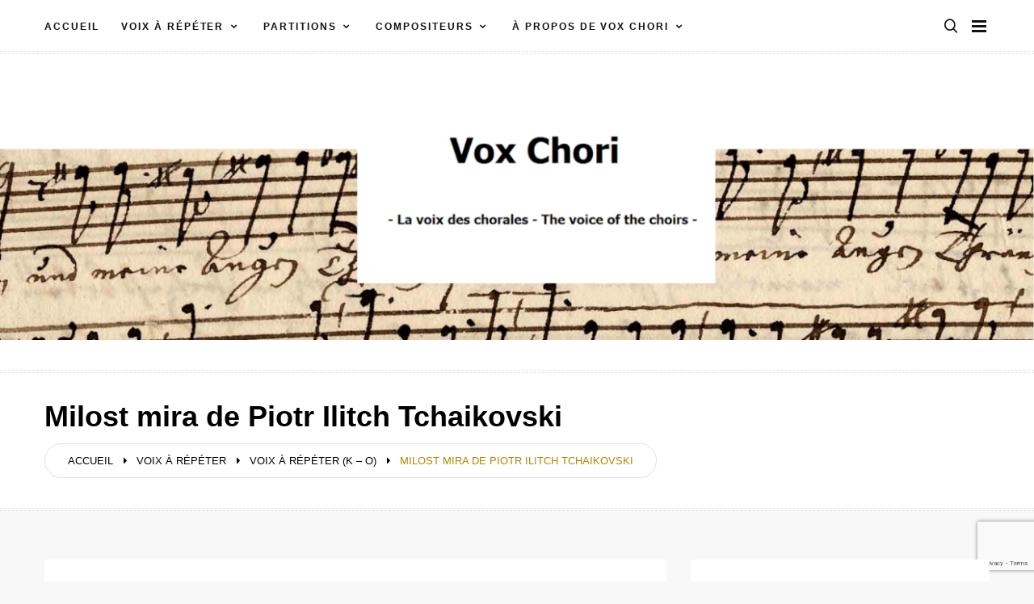

--- FILE ---
content_type: text/html; charset=UTF-8
request_url: https://voxchori.com/voix-a-repeter-pour-chorales-apprendre-ou-revoir-sa-voix/voix-a-repeter-titres-k-a-o-pour-aider-les-choristes-dans-leur-voix/milost-mira-de-tchaikovski/
body_size: 28056
content:
<!doctype html>
<html class="no-js" lang="fr-FR">
<head>
	<meta charset="UTF-8">
	<meta name="viewport" content="width=device-width, initial-scale=1">
	<link rel="profile" href="https://gmpg.org/xfn/11">

	<link rel="dns-prefetch" href="//cdn.hu-manity.co" />
		<!-- Cookie Compliance -->
		
		<script type="text/javascript" src="https://cdn.hu-manity.co/hu-banner.min.js" data-rocket-defer defer></script><meta name='robots' content='index, follow, max-image-preview:large, max-snippet:-1, max-video-preview:-1' />
<!-- Google tag (gtag.js) consent mode dataLayer added by Site Kit -->
<script type="text/javascript" id="google_gtagjs-js-consent-mode-data-layer">
/* <![CDATA[ */
window.dataLayer = window.dataLayer || [];function gtag(){dataLayer.push(arguments);}
gtag('consent', 'default', {"ad_personalization":"denied","ad_storage":"denied","ad_user_data":"denied","analytics_storage":"denied","functionality_storage":"denied","security_storage":"denied","personalization_storage":"denied","region":["AT","BE","BG","CH","CY","CZ","DE","DK","EE","ES","FI","FR","GB","GR","HR","HU","IE","IS","IT","LI","LT","LU","LV","MT","NL","NO","PL","PT","RO","SE","SI","SK"],"wait_for_update":500});
window._googlesitekitConsentCategoryMap = {"statistics":["analytics_storage"],"marketing":["ad_storage","ad_user_data","ad_personalization"],"functional":["functionality_storage","security_storage"],"preferences":["personalization_storage"]};
window._googlesitekitConsents = {"ad_personalization":"denied","ad_storage":"denied","ad_user_data":"denied","analytics_storage":"denied","functionality_storage":"denied","security_storage":"denied","personalization_storage":"denied","region":["AT","BE","BG","CH","CY","CZ","DE","DK","EE","ES","FI","FR","GB","GR","HR","HU","IE","IS","IT","LI","LT","LU","LV","MT","NL","NO","PL","PT","RO","SE","SI","SK"],"wait_for_update":500};
/* ]]> */
</script>
<!-- End Google tag (gtag.js) consent mode dataLayer added by Site Kit -->

	<!-- This site is optimized with the Yoast SEO plugin v26.8 - https://yoast.com/product/yoast-seo-wordpress/ -->
	<title>Milost mira de Tchaikovski (musique liturgique à 4 voix)</title>
<style id="wpr-usedcss">img:is([sizes=auto i],[sizes^="auto," i]){contain-intrinsic-size:3000px 1500px}.slick-slider{position:relative;display:block;box-sizing:border-box;-webkit-user-select:none;-moz-user-select:none;-ms-user-select:none;user-select:none;-webkit-touch-callout:none;-khtml-user-select:none;-ms-touch-action:pan-y;touch-action:pan-y;-webkit-tap-highlight-color:transparent}.slick-list{position:relative;display:block;overflow:hidden;margin:0;padding:0}.slick-list:focus{outline:0}.slick-slider .slick-list,.slick-slider .slick-track{-webkit-transform:translate3d(0,0,0);-moz-transform:translate3d(0,0,0);-ms-transform:translate3d(0,0,0);-o-transform:translate3d(0,0,0);transform:translate3d(0,0,0)}.slick-track{position:relative;top:0;left:0;display:block;margin-left:auto;margin-right:auto}.slick-track:after,.slick-track:before{display:table;content:''}.slick-track:after{clear:both}.slick-loading .slick-track{visibility:hidden}.slick-slide{display:none;float:left;height:100%;min-height:1px}.slick-slide img{display:block}.slick-slide.slick-loading img{display:none}.slick-initialized .slick-slide{display:block}.slick-loading .slick-slide{visibility:hidden}.slick-vertical .slick-slide{display:block;height:auto;border:1px solid transparent}.slick-arrow.slick-hidden{display:none}.slick-loading .slick-list{background:#fff var(--wpr-bg-784b35c9-b847-4930-8c81-84e5f488f98d) center center no-repeat}.slick-next,.slick-prev{font-size:0;line-height:0;position:absolute;top:50%;display:block;width:20px;height:20px;padding:0;-webkit-transform:translate(0,-50%);-ms-transform:translate(0,-50%);transform:translate(0,-50%);cursor:pointer;color:transparent;border:none;outline:0;background:0 0}.slick-next:focus,.slick-next:hover,.slick-prev:focus,.slick-prev:hover{color:transparent;outline:0;background:0 0}.slick-next:focus:before,.slick-next:hover:before,.slick-prev:focus:before,.slick-prev:hover:before{opacity:1}.slick-next.slick-disabled:before,.slick-prev.slick-disabled:before{opacity:.25}.slick-next:before,.slick-prev:before{font-family:slick;font-size:20px;line-height:1;opacity:.75;color:#fff;-webkit-font-smoothing:antialiased;-moz-osx-font-smoothing:grayscale}.slick-prev{left:-25px}.slick-prev:before{content:'←'}.slick-next{right:-25px}.slick-next:before{content:'→'}.slick-dotted.slick-slider{margin-bottom:30px}.slick-dots{position:absolute;bottom:-25px;display:block;width:100%;padding:0;margin:0;list-style:none;text-align:center}.slick-dots li{position:relative;display:inline-block;width:20px;height:20px;margin:0 5px;padding:0;cursor:pointer}.slick-dots li button{font-size:0;line-height:0;display:block;width:20px;height:20px;padding:5px;cursor:pointer;color:transparent;border:0;outline:0;background:0 0}.slick-dots li button:focus,.slick-dots li button:hover{outline:0}.slick-dots li button:focus:before,.slick-dots li button:hover:before{opacity:1}.slick-dots li button:before{font-family:slick;font-size:6px;line-height:20px;position:absolute;top:0;left:0;width:20px;height:20px;content:'•';text-align:center;opacity:.25;color:#000;-webkit-font-smoothing:antialiased;-moz-osx-font-smoothing:grayscale}.slick-dots li.slick-active button:before{opacity:.75;color:#000}html{font-family:sans-serif;-webkit-text-size-adjust:100%;-ms-text-size-adjust:100%}body{margin:0}article,aside,figure,footer,header,main,nav,section,summary{display:block}progress,video{display:inline-block;vertical-align:baseline}[hidden],template{display:none}a{background-color:rgba(0,0,0,0)}a:active,a:hover{outline:0}strong{font-weight:700}h1{font-size:2em;margin:.67em 0}small{font-size:80%}img{border:0}svg:not(:root){overflow:hidden}figure{margin:1em 40px}hr{box-sizing:content-box;height:0}code{font-family:monospace,monospace;font-size:1em}button,input,optgroup,select,textarea{color:inherit;font:inherit;margin:0}button{overflow:visible}button,select{text-transform:none}button,html input[type=button],input[type=submit]{-webkit-appearance:button;cursor:pointer}button[disabled],html input[disabled]{cursor:default}button::-moz-focus-inner,input::-moz-focus-inner{border:0;padding:0}input{line-height:normal}input[type=checkbox],input[type=radio]{box-sizing:border-box;padding:0}input[type=number]::-webkit-inner-spin-button,input[type=number]::-webkit-outer-spin-button{height:auto}input[type=search]::-webkit-search-cancel-button,input[type=search]::-webkit-search-decoration{-webkit-appearance:none}fieldset{border:1px solid silver;margin:0 2px;padding:.35em .625em .75em}legend{border:0;padding:0}textarea{overflow:auto}optgroup{font-weight:700}table{border-collapse:collapse;border-spacing:0}th{padding:0}.screen-reader-text{clip:rect(1px,1px,1px,1px);position:absolute;height:1px;width:1px;overflow:hidden}.screen-reader-text:focus{background-color:#f1f1f1;border-radius:3px;box-shadow:0 0 2px 2px rgba(0,0,0,.6);clip:auto;color:#21759b;display:block;font-size:22.4px;font-size:1.4rem;font-weight:700;height:auto;left:5px;line-height:normal;padding:15px 23px 14px;text-decoration:none;top:5px;width:auto;z-index:100000}#content[tabindex="-1"]:focus{outline:0}.entry-content:after,.entry-content:before{content:"";display:table;table-layout:fixed}.entry-content:after{clear:both}html{box-sizing:border-box;-ms-overflow-style:scrollbar}*,::after,::before{box-sizing:inherit}.container{width:100%;padding-right:15px;padding-left:15px;margin-right:auto;margin-left:auto}@media(min-width:576px){.container{max-width:540px}}@media(min-width:768px){.container{max-width:720px}}@media(min-width:992px){.container{max-width:960px}}@media(min-width:1200px){.container{max-width:1140px}}html{box-sizing:border-box;font-size:10px}*,:after,:before{box-sizing:inherit}body{background:#fff}blockquote{quotes:"" ""}blockquote:after,blockquote:before{content:""}hr{background-color:#ccc;border:0;height:1px;margin-bottom:1.5em}img{height:auto;max-width:100%;object-fit:cover;vertical-align:middle;border-style:none}figure{margin:1em 0}blockquote,h1,h2,h3,h5{line-height:1.2;clear:both}h1{font-size:57.6px;font-size:3.6rem}h2{font-size:48px;font-size:3rem}h3{font-size:38.4px;font-size:2.4rem}h5{font-size:19.2px;font-size:1.2rem}body,button,input,select,textarea{font:14px/1.8 sans-serif;text-align:left;color:#111}p{margin-bottom:1.5em}cite,em,i{font-style:italic}blockquote{margin:0 1.5em}address{margin:0 0 1.5em}ins{background:#fff9c0;text-decoration:none}ul{margin:0 0 1.5em;padding-left:1.5em}ul{list-style:disc}li>ul{margin-bottom:0;margin-left:0;padding-left:1.5em}table{margin:0 0 1.5em;width:100%}caption,th{border:1px solid #dedede;padding:8px 1.5em}caption a,th a{color:var(--main-color)}caption a:hover,th a:hover{color:var(--main-color)}th{text-align:center}button,input[type=button],input[type=submit]{border:1px solid;border-radius:0;background:#111;color:#fff;font-size:19.2px;font-size:1.2rem;line-height:1;padding:1.5rem 2rem;transition:.3s;cursor:pointer}button:hover,input[type=button]:hover,input[type=submit]:hover{border-color:var(--main-color)}input[type=email],input[type=month],input[type=number],input[type=range],input[type=search],input[type=text],input[type=url],textarea{color:#666;border:1px solid #dedede;border-radius:0;padding:8px 10px 7px}input[type=email]:focus,input[type=month]:focus,input[type=number]:focus,input[type=range]:focus,input[type=search]:focus,input[type=text]:focus,input[type=url]:focus,textarea:focus{color:#111}input[type=search]{-webkit-appearance:textfield}select{border:1px solid #dedede;padding:10px 5px;width:100%}textarea{width:100%}iframe,object{max-width:100%}a{color:var(--main-color);text-decoration:none;transition:all .3s}a:visited{text-decoration:none;color:inherit}a:hover{color:var(--main-color);text-decoration:none}a:active{text-decoration:none;color:inherit}a:focus{text-decoration:none;color:inherit}.wp-block-image,.wp-block-quote{margin:1em 0}.alignright,.wp-block-image .alignright,a img.alignright{display:inline;float:right;margin:4px 0 20px 30px}.entry-content img.alignright{margin-top:4px}.searchform-modal .search-form{display:flex;position:relative}.searchform-modal .search-form label{width:100%}.searchform-modal .search-form input{border-color:#eee}.searchform-modal .search-form button{position:absolute;right:0;bottom:0;top:0;padding:8.5px 15px;border:1px solid #1788de;font-size:25.6px;font-size:1.6rem}.searchform-modal .search-form button:hover{background:#eee;border:1px solid #eee}.searchform-modal .search-popup{position:fixed;top:0;right:0;left:0;bottom:0;z-index:9999;opacity:0;visibility:hidden;overflow:hidden;background:rgba(0,0,0,.8);margin:0;width:100%;height:100%;transform:scale(.2,.2);transition:all .25s cubic-bezier(.4,0,1,1)}.searchform-modal .search-popup .search-popup-bg{width:100%;height:100%;position:absolute;cursor:url([data-uri]),progress}.searchform-modal .search-popup .search-form{max-width:100%;width:600px;position:absolute;z-index:10;margin:auto;top:0;right:0;left:0;bottom:0;height:55px}.searchform-modal .search-popup .search-form .search-field{width:100%;border-radius:0;border:0;height:55px;margin:0;padding-left:20px;padding-right:70px;background:#fff;color:#999;font-size:15px;font-style:italic}.searchform-modal .search-popup .search-form .search-submit{height:55px;width:55px;position:absolute;right:0;display:flex;justify-content:center;background:#00f;color:#fff}.searchform-modal .search-popup .search-form .search-submit:hover{background:#0083d4;border:none;color:#fff;opacity:.8}.searchform-modal .search-popup .search-form .search-submit i{color:#fff;font-size:32px;font-size:2rem}@media(max-width:767px){.searchform-modal .search-popup .search-form>label{margin:0 20px}.searchform-modal .search-popup .search-form .search-submit{margin-right:20px}}.searchform-modal .gt-search-active .search-popup{opacity:1;visibility:visible;transform:scale(1,1)}.main-navigation{z-index:2;flex:1}.main-navigation ul:not(.children)>li>a{padding:12px 14px}.main-navigation ul{display:none;list-style:none;margin:0;padding-left:0}.main-navigation ul ul{box-shadow:0 2px 5px rgba(0,0,0,.2);float:left;position:absolute;top:100%;left:24px;opacity:0;visibility:hidden;transform:translateY(10px);z-index:99999;transition:all .3s;background:#fff}.main-navigation ul ul ul{top:0;left:100%}.main-navigation ul ul li{border-bottom:1px solid #f1f1f1}.main-navigation ul ul li:last-child{border-bottom:none}.main-navigation ul ul li.focus>ul,.main-navigation ul ul li:hover>ul{left:100%}.main-navigation ul ul>li{padding:0}.main-navigation ul ul a{width:220px;padding:10px;line-height:1.5;font-size:13px}.main-navigation ul li.focus>ul,.main-navigation ul li:hover>ul{opacity:1;visibility:visible;transform:translateY(0)}.main-navigation ul>a{padding:12px 24px}.main-navigation li{float:left;position:relative}.main-navigation li.menu-item-has-children>a:after,.main-navigation li.page_item_has_children>a:after{content:"";padding-left:7px;display:inline-block;font:14px/1 FontAwesome;font-size:inherit;text-rendering:auto;-webkit-font-smoothing:antialiased;-moz-osx-font-smoothing:grayscale}.main-navigation li li.menu-item-has-children>a:after,.main-navigation li li.page_item_has_children>a:after{content:"";padding-right:10px;position:absolute;right:0;top:37%;display:inline-block;font:14px/1 FontAwesome;font-size:inherit;text-rendering:auto;-webkit-font-smoothing:antialiased;-moz-osx-font-smoothing:grayscale}.main-navigation a{display:block;text-decoration:none;font-weight:700;line-height:2.58;color:#111;text-transform:uppercase;font-size:14px}.main-navigation a:hover{color:#f06560}@media screen and (min-width:1023px){.main-navigation ul{display:block}}@media(max-width:1023px){.main-navigation.main-navigation ul{display:none}}html.no-js .dropdown-widget-navmenu .widget_nav_menu .menu .dropToggle.is-toggled+.sub-menu{display:block}.dropdown-widget-navmenu .widget_nav_menu .menu{padding:0;margin:15px 0 30px;list-style-type:none}.dropdown-widget-navmenu .widget_nav_menu .menu li{position:relative;display:flex;flex-flow:wrap}.dropdown-widget-navmenu .widget_nav_menu .menu li .dropToggle.is-toggled:before{content:""}.dropdown-widget-navmenu .widget_nav_menu .menu .dropToggle{background:rgba(0,0,0,0);border:0;position:relative;color:#000;top:2px;right:0;cursor:pointer;padding:10px 0 10px 7px;-webkit-transition:.3s;transition:all .3s ease;z-index:99}.dropdown-widget-navmenu .widget_nav_menu .menu .sub-menu li.menu-item-has-children>a:after,.dropdown-widget-navmenu .widget_nav_menu .menu ul.children li.menu-item-has-children>a:after{display:none}.dropdown-widget-navmenu .widget_nav_menu .menu .sub-menu li.menu-item-has-children .dropToggle,.dropdown-widget-navmenu .widget_nav_menu .menu ul.children li.menu-item-has-children .dropToggle{padding:0 7px;top:6px}.dropdown-widget-navmenu .widget_nav_menu .menu .sub-menu{display:none}.dropdown-widget-navmenu .widget_nav_menu .menu .sub-menu.sub-menu{transition:opacity 1s ease-out;opacity:1;overflow:hidden;position:relative;visibility:visible;width:100%;margin-bottom:20px;margin-left:0;padding-left:0}.dropdown-widget-navmenu .widget_nav_menu .menu .sub-menu.sub-menu ul{right:0;-ms-transform:translateY(0);transform:translateY(0)}.dropdown-widget-navmenu .widget_nav_menu .menu .sub-menu.sub-menu li{margin-top:5px;opacity:1;-webkit-transform:translateY(0);transform:translateY(0)}.dropdown-widget-navmenu .widget_nav_menu .menu .sub-menu.sub-menu a{margin-right:0;padding:0;width:inherit;text-transform:none}.dropdown-widget-navmenu .widget_nav_menu .menu .sub-menu.sub-menu .menu-item-has-children{margin-left:15px}.dropdown-widget-navmenu .widget_nav_menu .menu a{display:block;padding:6px 0;font-size:19.2px;font-size:1.2rem;text-transform:uppercase;letter-spacing:.1em;color:#111;position:relative}.dropdown-widget-navmenu .widget_nav_menu .menu a:hover{color:#1788de}.main-navigation .menu .dropToggle{color:#333;margin-top:3px;position:absolute;top:0;right:0;cursor:pointer;padding:15px 0 15px 15px;-webkit-transition:.3s;transition:all .3s ease;z-index:99;background:rgba(0,0,0,0);border:0}.slideout-sidebar{width:384px;overflow:hidden;max-width:100%;transform:translate3d(100%,0,0);transition:all .6s cubic-bezier(.77,0,.175,1);background:#2e3031;position:fixed;z-index:999;top:0;right:0;bottom:0;overflow-y:auto;visibility:hidden}.slideout-sidebar::-webkit-scrollbar{width:0}.slideout-sidebar .widget_categories li{font-size:20.8px;font-size:1.3rem}.slideout-sidebar .widget_categories li a{font-size:20.8px;font-size:1.3rem;font-weight:600}.slideout-sidebar .widget{margin:0 0 30px;word-break:break-all;color:#b3b3b3}.slideout-sidebar .widget select{max-width:100%;max-width:100%;background:0 0;border-color:#555;width:100%;color:#fff;padding:3px 8px}.slideout-sidebar .widget ul{margin:0;padding:0;list-style:none}.slideout-sidebar .widget a{color:#dcdcdc}.slideout-sidebar .widget a:hover{color:#3c7}.slideout-sidebar .widget-title{font-size:20.8px;font-size:1.3rem;text-transform:uppercase;letter-spacing:.1em}.slideout-sidebar-enabel .site>.page-overlay{content:"";position:fixed;top:0;right:0;left:0;bottom:0;background:rgba(255,255,255,.8);content:"";opacity:0;z-index:0;transition:all .3s;transition-delay:.3s;visibility:hidden}.slideout-sidebar-enabel .menu-toggle{position:relative;z-index:2;background:rgba(0,0,0,0);border:none}.slideout-sidebar-enabel .menu-toggle:before{content:"";position:absolute;left:18px;width:24px;height:15px;display:block;border-top:9px double #111;border-bottom:3px solid #111;transition:all .5s}.slideout-sidebar-open .slideout-sidebar{transform:translate3d(0,0,0);visibility:visible}.slideout-sidebar-open .site>.page-overlay{width:100%;height:100%;opacity:1;-webkit-transition:opacity .5s;transition:opacity .5s;z-index:999;visibility:visible}.slideout-sidebar__header{display:flex;justify-content:space-between;padding:20px 55px;align-items:center;border-bottom:1px solid rgba(255,255,255,.11)}@media(max-width:374px){.slideout-sidebar__header{padding:20px 25px}}.slideout-sidebar__header .header__site-title{font-weight:700;font-size:38.4px;font-size:2.4rem;letter-spacing:.15em;color:#fff}.slideout-sidebar__header .header__close{font-size:28.8px;font-size:1.8rem;letter-spacing:.1em;color:#afb0b2;padding:5px 0 5px 5px;cursor:pointer}.slideout-sidebar__body{padding:40px 55px}.slideout-sidebar__body .add-widget-link{display:block;text-align:center;text-transform:uppercase}.slideout-sidebar__body .add-widget-link:hover{text-decoration:underline}.slideout-sidebar__body .widget_nav_menu .menu{padding:0;margin:0 0 53px;list-style-type:none}.slideout-sidebar__body .widget_nav_menu .menu li{position:relative;display:flex;flex-flow:wrap;justify-content:left}.slideout-sidebar__body .widget_nav_menu .menu li .dropToggle.is-toggled:before{content:""}.slideout-sidebar__body .widget_nav_menu .menu>li{border-bottom:1px solid #393939}.slideout-sidebar__body .widget_nav_menu .menu>li>.sub-menu.sub-menu{margin-bottom:24px}.slideout-sidebar__body .widget_nav_menu .menu>li>.sub-menu.sub-menu>li:last-child{padding-bottom:15px}.slideout-sidebar__body .widget_nav_menu .menu .dropToggle,.slideout-sidebar__body .widget_nav_menu .menu .icofont-rounded-down,.slideout-sidebar__body .widget_nav_menu .menu .icofont-rounded-up{position:absolute;color:#000;top:0;right:0;cursor:pointer;padding:15px;-webkit-transition:.3s;transition:all .3s ease;z-index:99}.slideout-sidebar__body .widget_nav_menu .menu .sub-menu .dropToggle,.slideout-sidebar__body .widget_nav_menu .menu .sub-menu .icofont-rounded-down,.slideout-sidebar__body .widget_nav_menu .menu .sub-menu .icofont-rounded-up{right:-10px}.slideout-sidebar__body .widget_nav_menu .menu .sub-menu li.menu-item-has-children>a:after,.slideout-sidebar__body .widget_nav_menu .menu ul.children li.menu-item-has-children>a:after{display:none}.slideout-sidebar__body .widget_nav_menu .menu .sub-menu li.menu-item-has-children .dropToggle,.slideout-sidebar__body .widget_nav_menu .menu ul.children li.menu-item-has-children .dropToggle{padding:0 10px;top:8px}.slideout-sidebar__body .widget_nav_menu .menu .sub-menu{display:none}.slideout-sidebar__body .widget_nav_menu .menu .sub-menu.sub-menu{transition:opacity 1s ease-out;opacity:1;overflow:hidden;position:relative;visibility:visible;background:#2e3031;width:100%}.slideout-sidebar__body .widget_nav_menu .menu .sub-menu.sub-menu .menu-item-has-children{margin-left:0;margin-top:0}.slideout-sidebar__body .widget_nav_menu .menu .sub-menu.sub-menu ul{margin-left:20px;margin-top:10px;left:0;-ms-transform:translateY(0);transform:translateY(0)}@media(max-width:575px){.slideout-sidebar__body .widget_nav_menu .menu .sub-menu.sub-menu ul{margin-left:15px}}.slideout-sidebar__body .widget_nav_menu .menu .sub-menu.sub-menu li{margin-top:0;opacity:1;padding:3px 0;-webkit-transform:translateY(0);transform:translateY(0)}.slideout-sidebar__body .widget_nav_menu .menu .sub-menu.sub-menu li:last-child{padding-bottom:0;padding-top:5px}.slideout-sidebar__body .widget_nav_menu .menu .sub-menu.sub-menu a{margin-right:0;padding:0;width:inherit;text-transform:none}.slideout-sidebar__body .widget_nav_menu .menu .sub-menu.sub-menu .menu-item-has-children{padding:5px 0}.slideout-sidebar__body .widget_nav_menu .menu a{display:block;padding:13px 0;font-size:19.2px;font-size:1.2rem;text-transform:uppercase;letter-spacing:.1em;color:#fff;position:relative}.slideout-sidebar__body .widget_nav_menu .menu a:hover{color:var(--main-color)}@media(min-width:1024px){#mobile-navigation{display:none}}@font-face{font-display:swap;font-family:'Josefin Sans';font-style:normal;font-weight:300;src:url(https://voxchori.com/wp-content/uploads/fonts/92c0b2420869d1bc5d6013994e549e88/josefin-sans--v32-normal-300.woff2?c=1732292265) format('woff2');unicode-range:U+0102-0103,U+0110-0111,U+0128-0129,U+0168-0169,U+01A0-01A1,U+01AF-01B0,U+0300-0301,U+0303-0304,U+0308-0309,U+0323,U+0329,U+1EA0-1EF9,U+20AB}@font-face{font-display:swap;font-family:'Josefin Sans';font-style:normal;font-weight:300;src:url(https://voxchori.com/wp-content/uploads/fonts/92c0b2420869d1bc5d6013994e549e88/josefin-sans--v32-normal-300.woff2?c=1732292265) format('woff2');unicode-range:U+0100-02BA,U+02BD-02C5,U+02C7-02CC,U+02CE-02D7,U+02DD-02FF,U+0304,U+0308,U+0329,U+1D00-1DBF,U+1E00-1E9F,U+1EF2-1EFF,U+2020,U+20A0-20AB,U+20AD-20C0,U+2113,U+2C60-2C7F,U+A720-A7FF}@font-face{font-display:swap;font-family:'Josefin Sans';font-style:normal;font-weight:300;src:url(https://voxchori.com/wp-content/uploads/fonts/92c0b2420869d1bc5d6013994e549e88/josefin-sans--v32-normal-300.woff2?c=1732292265) format('woff2');unicode-range:U+0000-00FF,U+0131,U+0152-0153,U+02BB-02BC,U+02C6,U+02DA,U+02DC,U+0304,U+0308,U+0329,U+2000-206F,U+20AC,U+2122,U+2191,U+2193,U+2212,U+2215,U+FEFF,U+FFFD}@font-face{font-display:swap;font-family:'Josefin Sans';font-style:normal;font-weight:600;src:url(https://voxchori.com/wp-content/uploads/fonts/92c0b2420869d1bc5d6013994e549e88/josefin-sans--v32-normal-300.woff2?c=1732292265) format('woff2');unicode-range:U+0102-0103,U+0110-0111,U+0128-0129,U+0168-0169,U+01A0-01A1,U+01AF-01B0,U+0300-0301,U+0303-0304,U+0308-0309,U+0323,U+0329,U+1EA0-1EF9,U+20AB}@font-face{font-display:swap;font-family:'Josefin Sans';font-style:normal;font-weight:600;src:url(https://voxchori.com/wp-content/uploads/fonts/92c0b2420869d1bc5d6013994e549e88/josefin-sans--v32-normal-300.woff2?c=1732292265) format('woff2');unicode-range:U+0100-02BA,U+02BD-02C5,U+02C7-02CC,U+02CE-02D7,U+02DD-02FF,U+0304,U+0308,U+0329,U+1D00-1DBF,U+1E00-1E9F,U+1EF2-1EFF,U+2020,U+20A0-20AB,U+20AD-20C0,U+2113,U+2C60-2C7F,U+A720-A7FF}@font-face{font-display:swap;font-family:'Josefin Sans';font-style:normal;font-weight:600;src:url(https://voxchori.com/wp-content/uploads/fonts/92c0b2420869d1bc5d6013994e549e88/josefin-sans--v32-normal-300.woff2?c=1732292265) format('woff2');unicode-range:U+0000-00FF,U+0131,U+0152-0153,U+02BB-02BC,U+02C6,U+02DA,U+02DC,U+0304,U+0308,U+0329,U+2000-206F,U+20AC,U+2122,U+2191,U+2193,U+2212,U+2215,U+FEFF,U+FFFD}@font-face{font-display:swap;font-family:'Work Sans';font-style:normal;font-weight:400;src:url(https://voxchori.com/wp-content/uploads/fonts/92c0b2420869d1bc5d6013994e549e88/work-sans--v19-normal-400.woff2?c=1732292266) format('woff2');unicode-range:U+0102-0103,U+0110-0111,U+0128-0129,U+0168-0169,U+01A0-01A1,U+01AF-01B0,U+0300-0301,U+0303-0304,U+0308-0309,U+0323,U+0329,U+1EA0-1EF9,U+20AB}@font-face{font-display:swap;font-family:'Work Sans';font-style:normal;font-weight:400;src:url(https://voxchori.com/wp-content/uploads/fonts/92c0b2420869d1bc5d6013994e549e88/work-sans--v19-normal-400.woff2?c=1732292266) format('woff2');unicode-range:U+0100-02BA,U+02BD-02C5,U+02C7-02CC,U+02CE-02D7,U+02DD-02FF,U+0304,U+0308,U+0329,U+1D00-1DBF,U+1E00-1E9F,U+1EF2-1EFF,U+2020,U+20A0-20AB,U+20AD-20C0,U+2113,U+2C60-2C7F,U+A720-A7FF}@font-face{font-display:swap;font-family:'Work Sans';font-style:normal;font-weight:400;src:url(https://voxchori.com/wp-content/uploads/fonts/92c0b2420869d1bc5d6013994e549e88/work-sans--v19-normal-400.woff2?c=1732292266) format('woff2');unicode-range:U+0000-00FF,U+0131,U+0152-0153,U+02BB-02BC,U+02C6,U+02DA,U+02DC,U+0304,U+0308,U+0329,U+2000-206F,U+20AC,U+2122,U+2191,U+2193,U+2212,U+2215,U+FEFF,U+FFFD}@font-face{font-display:swap;font-family:'Work Sans';font-style:normal;font-weight:500;src:url(https://voxchori.com/wp-content/uploads/fonts/92c0b2420869d1bc5d6013994e549e88/work-sans--v19-normal-400.woff2?c=1732292266) format('woff2');unicode-range:U+0102-0103,U+0110-0111,U+0128-0129,U+0168-0169,U+01A0-01A1,U+01AF-01B0,U+0300-0301,U+0303-0304,U+0308-0309,U+0323,U+0329,U+1EA0-1EF9,U+20AB}@font-face{font-display:swap;font-family:'Work Sans';font-style:normal;font-weight:500;src:url(https://voxchori.com/wp-content/uploads/fonts/92c0b2420869d1bc5d6013994e549e88/work-sans--v19-normal-400.woff2?c=1732292266) format('woff2');unicode-range:U+0100-02BA,U+02BD-02C5,U+02C7-02CC,U+02CE-02D7,U+02DD-02FF,U+0304,U+0308,U+0329,U+1D00-1DBF,U+1E00-1E9F,U+1EF2-1EFF,U+2020,U+20A0-20AB,U+20AD-20C0,U+2113,U+2C60-2C7F,U+A720-A7FF}@font-face{font-display:swap;font-family:'Work Sans';font-style:normal;font-weight:500;src:url(https://voxchori.com/wp-content/uploads/fonts/92c0b2420869d1bc5d6013994e549e88/work-sans--v19-normal-400.woff2?c=1732292266) format('woff2');unicode-range:U+0000-00FF,U+0131,U+0152-0153,U+02BB-02BC,U+02C6,U+02DA,U+02DC,U+0304,U+0308,U+0329,U+2000-206F,U+20AC,U+2122,U+2191,U+2193,U+2212,U+2215,U+FEFF,U+FFFD}@font-face{font-display:swap;font-family:'Work Sans';font-style:normal;font-weight:600;src:url(https://voxchori.com/wp-content/uploads/fonts/92c0b2420869d1bc5d6013994e549e88/work-sans--v19-normal-400.woff2?c=1732292266) format('woff2');unicode-range:U+0102-0103,U+0110-0111,U+0128-0129,U+0168-0169,U+01A0-01A1,U+01AF-01B0,U+0300-0301,U+0303-0304,U+0308-0309,U+0323,U+0329,U+1EA0-1EF9,U+20AB}@font-face{font-display:swap;font-family:'Work Sans';font-style:normal;font-weight:600;src:url(https://voxchori.com/wp-content/uploads/fonts/92c0b2420869d1bc5d6013994e549e88/work-sans--v19-normal-400.woff2?c=1732292266) format('woff2');unicode-range:U+0100-02BA,U+02BD-02C5,U+02C7-02CC,U+02CE-02D7,U+02DD-02FF,U+0304,U+0308,U+0329,U+1D00-1DBF,U+1E00-1E9F,U+1EF2-1EFF,U+2020,U+20A0-20AB,U+20AD-20C0,U+2113,U+2C60-2C7F,U+A720-A7FF}@font-face{font-display:swap;font-family:'Work Sans';font-style:normal;font-weight:600;src:url(https://voxchori.com/wp-content/uploads/fonts/92c0b2420869d1bc5d6013994e549e88/work-sans--v19-normal-400.woff2?c=1732292266) format('woff2');unicode-range:U+0000-00FF,U+0131,U+0152-0153,U+02BB-02BC,U+02C6,U+02DA,U+02DC,U+0304,U+0308,U+0329,U+2000-206F,U+20AC,U+2122,U+2191,U+2193,U+2212,U+2215,U+FEFF,U+FFFD}@font-face{font-display:swap;font-family:'Work Sans';font-style:normal;font-weight:700;src:url(https://voxchori.com/wp-content/uploads/fonts/92c0b2420869d1bc5d6013994e549e88/work-sans--v19-normal-400.woff2?c=1732292266) format('woff2');unicode-range:U+0102-0103,U+0110-0111,U+0128-0129,U+0168-0169,U+01A0-01A1,U+01AF-01B0,U+0300-0301,U+0303-0304,U+0308-0309,U+0323,U+0329,U+1EA0-1EF9,U+20AB}@font-face{font-display:swap;font-family:'Work Sans';font-style:normal;font-weight:700;src:url(https://voxchori.com/wp-content/uploads/fonts/92c0b2420869d1bc5d6013994e549e88/work-sans--v19-normal-400.woff2?c=1732292266) format('woff2');unicode-range:U+0100-02BA,U+02BD-02C5,U+02C7-02CC,U+02CE-02D7,U+02DD-02FF,U+0304,U+0308,U+0329,U+1D00-1DBF,U+1E00-1E9F,U+1EF2-1EFF,U+2020,U+20A0-20AB,U+20AD-20C0,U+2113,U+2C60-2C7F,U+A720-A7FF}@font-face{font-display:swap;font-family:'Work Sans';font-style:normal;font-weight:700;src:url(https://voxchori.com/wp-content/uploads/fonts/92c0b2420869d1bc5d6013994e549e88/work-sans--v19-normal-400.woff2?c=1732292266) format('woff2');unicode-range:U+0000-00FF,U+0131,U+0152-0153,U+02BB-02BC,U+02C6,U+02DA,U+02DC,U+0304,U+0308,U+0329,U+2000-206F,U+20AC,U+2122,U+2191,U+2193,U+2212,U+2215,U+FEFF,U+FFFD}:root{--wp-block-synced-color:#7a00df;--wp-block-synced-color--rgb:122,0,223;--wp-bound-block-color:var(--wp-block-synced-color);--wp-editor-canvas-background:#ddd;--wp-admin-theme-color:#007cba;--wp-admin-theme-color--rgb:0,124,186;--wp-admin-theme-color-darker-10:#006ba1;--wp-admin-theme-color-darker-10--rgb:0,107,160.5;--wp-admin-theme-color-darker-20:#005a87;--wp-admin-theme-color-darker-20--rgb:0,90,135;--wp-admin-border-width-focus:2px}@media (min-resolution:192dpi){:root{--wp-admin-border-width-focus:1.5px}}.wp-element-button{cursor:pointer}:root{--wp--preset--font-size--normal:16px;--wp--preset--font-size--huge:42px}.screen-reader-text{border:0;clip-path:inset(50%);height:1px;margin:-1px;overflow:hidden;padding:0;position:absolute;width:1px;word-wrap:normal!important}.screen-reader-text:focus{background-color:#ddd;clip-path:none;color:#444;display:block;font-size:1em;height:auto;left:5px;line-height:normal;padding:15px 23px 14px;text-decoration:none;top:5px;width:auto;z-index:100000}html :where(.has-border-color){border-style:solid}html :where([style*=border-top-color]){border-top-style:solid}html :where([style*=border-right-color]){border-right-style:solid}html :where([style*=border-bottom-color]){border-bottom-style:solid}html :where([style*=border-left-color]){border-left-style:solid}html :where([style*=border-width]){border-style:solid}html :where([style*=border-top-width]){border-top-style:solid}html :where([style*=border-right-width]){border-right-style:solid}html :where([style*=border-bottom-width]){border-bottom-style:solid}html :where([style*=border-left-width]){border-left-style:solid}html :where(img[class*=wp-image-]){height:auto;max-width:100%}:where(figure){margin:0 0 1em}html :where(.is-position-sticky){--wp-admin--admin-bar--position-offset:var(--wp-admin--admin-bar--height,0px)}@media screen and (max-width:600px){html :where(.is-position-sticky){--wp-admin--admin-bar--position-offset:0px}}.wp-block-button__link{align-content:center;box-sizing:border-box;cursor:pointer;display:inline-block;height:100%;text-align:center;word-break:break-word}.wp-block-button__link.alignright{text-align:right}:where(.wp-block-button__link){border-radius:9999px;box-shadow:none;padding:calc(.667em + 2px) calc(1.333em + 2px);text-decoration:none}.wp-block-button[style*=text-decoration] .wp-block-button__link{text-decoration:inherit}:root :where(.wp-block-button .wp-block-button__link.is-style-outline),:root :where(.wp-block-button.is-style-outline>.wp-block-button__link){border:2px solid;padding:.667em 1.333em}:root :where(.wp-block-button .wp-block-button__link.is-style-outline:not(.has-text-color)),:root :where(.wp-block-button.is-style-outline>.wp-block-button__link:not(.has-text-color)){color:currentColor}:root :where(.wp-block-button .wp-block-button__link.is-style-outline:not(.has-background)),:root :where(.wp-block-button.is-style-outline>.wp-block-button__link:not(.has-background)){background-color:initial;background-image:none}.wp-block-categories{box-sizing:border-box}.wp-block-categories.alignright{margin-left:2em}.wp-block-image>a,.wp-block-image>figure>a{display:inline-block}.wp-block-image img{box-sizing:border-box;height:auto;max-width:100%;vertical-align:bottom}@media not (prefers-reduced-motion){.wp-block-image img.hide{visibility:hidden}.wp-block-image img.show{animation:.4s show-content-image}}.wp-block-image .alignright,.wp-block-image.alignright{display:table}.wp-block-image .alignright{float:right;margin:.5em 0 .5em 1em}.wp-block-image :where(figcaption){margin-bottom:1em;margin-top:.5em}:root :where(.wp-block-image.is-style-rounded img,.wp-block-image .is-style-rounded img){border-radius:9999px}.wp-block-image figure{margin:0}@keyframes show-content-image{0%{visibility:hidden}99%{visibility:hidden}to{visibility:visible}}ul{box-sizing:border-box}:root :where(.wp-block-list.has-background){padding:1.25em 2.375em}.wp-block-buttons{box-sizing:border-box}.wp-block-buttons.is-vertical{flex-direction:column}.wp-block-buttons.is-vertical>.wp-block-button:last-child{margin-bottom:0}.wp-block-buttons>.wp-block-button{display:inline-block;margin:0}.wp-block-buttons.is-content-justification-center{justify-content:center}.wp-block-buttons.is-content-justification-center.is-vertical{align-items:center}.wp-block-buttons[style*=text-decoration] .wp-block-button,.wp-block-buttons[style*=text-decoration] .wp-block-button__link{text-decoration:inherit}.wp-block-buttons .wp-block-button__link{width:100%}.wp-block-embed.alignright{max-width:360px;width:100%}.wp-block-embed.alignright .wp-block-embed__wrapper{min-width:280px}.wp-block-embed{overflow-wrap:break-word}.wp-block-embed :where(figcaption){margin-bottom:1em;margin-top:.5em}.wp-block-embed iframe{max-width:100%}.wp-block-embed__wrapper{position:relative}.wp-embed-responsive .wp-has-aspect-ratio .wp-block-embed__wrapper:before{content:"";display:block;padding-top:50%}.wp-embed-responsive .wp-has-aspect-ratio iframe{bottom:0;height:100%;left:0;position:absolute;right:0;top:0;width:100%}.wp-embed-responsive .wp-embed-aspect-16-9 .wp-block-embed__wrapper:before{padding-top:56.25%}:root :where(p.has-background){padding:1.25em 2.375em}:where(p.has-text-color:not(.has-link-color)) a{color:inherit}.wp-block-quote{box-sizing:border-box;overflow-wrap:break-word}.wp-block-quote>cite{display:block}.wp-block-separator{border:none;border-top:2px solid}:root :where(.wp-block-separator.is-style-dots){height:auto;line-height:1;text-align:center}:root :where(.wp-block-separator.is-style-dots):before{color:currentColor;content:"···";font-family:serif;font-size:1.5em;letter-spacing:2em;padding-left:2em}:root{--wp--preset--aspect-ratio--square:1;--wp--preset--aspect-ratio--4-3:4/3;--wp--preset--aspect-ratio--3-4:3/4;--wp--preset--aspect-ratio--3-2:3/2;--wp--preset--aspect-ratio--2-3:2/3;--wp--preset--aspect-ratio--16-9:16/9;--wp--preset--aspect-ratio--9-16:9/16;--wp--preset--color--black:#000000;--wp--preset--color--cyan-bluish-gray:#abb8c3;--wp--preset--color--white:#ffffff;--wp--preset--color--pale-pink:#f78da7;--wp--preset--color--vivid-red:#e11e2f;--wp--preset--color--luminous-vivid-orange:#ff6900;--wp--preset--color--luminous-vivid-amber:#fcb900;--wp--preset--color--light-green-cyan:#7bdcb5;--wp--preset--color--vivid-green-cyan:#00d084;--wp--preset--color--pale-cyan-blue:#8ed1fc;--wp--preset--color--vivid-cyan-blue:#0693e3;--wp--preset--color--vivid-purple:#9b51e0;--wp--preset--color--strong-cyan:#00a6b6;--wp--preset--color--slightly-desaturated-pink:#cc95b5;--wp--preset--color--vivid-blue:#1991f0;--wp--preset--color--strong-chartreuse-green:#6ca53a;--wp--preset--color--slightly-desaturated-orange:#c9a978;--wp--preset--color--very-light-blue:#7076fe;--wp--preset--gradient--vivid-cyan-blue-to-vivid-purple:linear-gradient(135deg,rgb(6, 147, 227) 0%,rgb(155, 81, 224) 100%);--wp--preset--gradient--light-green-cyan-to-vivid-green-cyan:linear-gradient(135deg,rgb(122, 220, 180) 0%,rgb(0, 208, 130) 100%);--wp--preset--gradient--luminous-vivid-amber-to-luminous-vivid-orange:linear-gradient(135deg,rgb(252, 185, 0) 0%,rgb(255, 105, 0) 100%);--wp--preset--gradient--luminous-vivid-orange-to-vivid-red:linear-gradient(135deg,rgb(255, 105, 0) 0%,rgb(207, 46, 46) 100%);--wp--preset--gradient--very-light-gray-to-cyan-bluish-gray:linear-gradient(135deg,rgb(238, 238, 238) 0%,rgb(169, 184, 195) 100%);--wp--preset--gradient--cool-to-warm-spectrum:linear-gradient(135deg,rgb(74, 234, 220) 0%,rgb(151, 120, 209) 20%,rgb(207, 42, 186) 40%,rgb(238, 44, 130) 60%,rgb(251, 105, 98) 80%,rgb(254, 248, 76) 100%);--wp--preset--gradient--blush-light-purple:linear-gradient(135deg,rgb(255, 206, 236) 0%,rgb(152, 150, 240) 100%);--wp--preset--gradient--blush-bordeaux:linear-gradient(135deg,rgb(254, 205, 165) 0%,rgb(254, 45, 45) 50%,rgb(107, 0, 62) 100%);--wp--preset--gradient--luminous-dusk:linear-gradient(135deg,rgb(255, 203, 112) 0%,rgb(199, 81, 192) 50%,rgb(65, 88, 208) 100%);--wp--preset--gradient--pale-ocean:linear-gradient(135deg,rgb(255, 245, 203) 0%,rgb(182, 227, 212) 50%,rgb(51, 167, 181) 100%);--wp--preset--gradient--electric-grass:linear-gradient(135deg,rgb(202, 248, 128) 0%,rgb(113, 206, 126) 100%);--wp--preset--gradient--midnight:linear-gradient(135deg,rgb(2, 3, 129) 0%,rgb(40, 116, 252) 100%);--wp--preset--font-size--small:13px;--wp--preset--font-size--medium:20px;--wp--preset--font-size--large:36px;--wp--preset--font-size--x-large:42px;--wp--preset--spacing--20:0.44rem;--wp--preset--spacing--30:0.67rem;--wp--preset--spacing--40:1rem;--wp--preset--spacing--50:1.5rem;--wp--preset--spacing--60:2.25rem;--wp--preset--spacing--70:3.38rem;--wp--preset--spacing--80:5.06rem;--wp--preset--shadow--natural:6px 6px 9px rgba(0, 0, 0, .2);--wp--preset--shadow--deep:12px 12px 50px rgba(0, 0, 0, .4);--wp--preset--shadow--sharp:6px 6px 0px rgba(0, 0, 0, .2);--wp--preset--shadow--outlined:6px 6px 0px -3px rgb(255, 255, 255),6px 6px rgb(0, 0, 0);--wp--preset--shadow--crisp:6px 6px 0px rgb(0, 0, 0)}:where(.is-layout-flex){gap:.5em}:where(.is-layout-grid){gap:.5em}body .is-layout-flex{display:flex}.is-layout-flex{flex-wrap:wrap;align-items:center}.is-layout-flex>:is(*,div){margin:0}:where(.wp-block-columns.is-layout-flex){gap:2em}:where(.wp-block-columns.is-layout-grid){gap:2em}:where(.wp-block-post-template.is-layout-flex){gap:1.25em}:where(.wp-block-post-template.is-layout-grid){gap:1.25em}.has-medium-font-size{font-size:var(--wp--preset--font-size--medium)!important}:root :where(.wp-block-button.is-style-outline--1 .wp-block-button__link){background:0 0;border-color:currentColor;border-width:2px;border-style:solid;color:currentColor;padding-top:.667em;padding-right:1.33em;padding-bottom:.667em;padding-left:1.33em}:root :where(.wp-block-button.is-style-outline--2 .wp-block-button__link){background:0 0;border-color:currentColor;border-width:2px;border-style:solid;color:currentColor;padding-top:.667em;padding-right:1.33em;padding-bottom:.667em;padding-left:1.33em}:root :where(.wp-block-button.is-style-outline--3 .wp-block-button__link){background:0 0;border-color:currentColor;border-width:2px;border-style:solid;color:currentColor;padding-top:.667em;padding-right:1.33em;padding-bottom:.667em;padding-left:1.33em}.wp-container-core-buttons-is-layout-499968f5{justify-content:center}.wp-container-core-buttons-is-layout-16018d1d{justify-content:center}.wp-container-core-buttons-is-layout-8cf370e7{flex-direction:column;align-items:flex-start}.wp-block-button__link{color:#fff;background-color:#32373c;border-radius:9999px;box-shadow:none;text-decoration:none;padding:calc(.667em + 2px) calc(1.333em + 2px);font-size:1.125em}:root{--main-color:#00a6b6;--text-main:#555;--heading-color:#000;--bg-header-color:#fff;--text-header-color:#111;--hover-text-header-color:var(--main-color);--icon-header-color:#111;--hover-icon-header-color:var(--main-color);--border-header-color:#e2e2e2;--bg-submenu-color:#fff;--text-submenu-color:#111;--hover-text-submenu-color:var(--main-color);--border-submenu-color:#f1f1f1}blockquote:before{content:"";background-image:var(--wpr-bg-bfc0fd38-44fd-4dbc-be86-52d9e380d741);background-repeat:no-repeat;position:absolute;bottom:0;top:20px;width:85px;height:65px;z-index:-1}blockquote cite:before{content:"–";margin-right:3px}.site-content{display:flex;flex-flow:row wrap;clear:both;justify-content:space-between;margin-bottom:60px;position:relative;z-index:1}.content-area{width:65.812%;margin:0;float:left}.widget-area{width:31.6239%;float:right;padding-bottom:30px}.sticky-sidebar .widget-area{position:sticky;top:30px}.site-header{background:#fff;position:relative;z-index:100;display:flex;flex-flow:column wrap}.header-top .container{display:flex}.header__search{display:flex;align-items:center;z-index:9}.header__search i:before{content:"\ed1b";color:var(--icon-header-color);font-family:IcoFont;speak:none;font:16px/1 IcoFont;-webkit-font-smoothing:antialiased;-moz-osx-font-smoothing:grayscale;font-weight:700;transition:all .3s}.header__search .search-submit{align-items:center}.site-description{margin-top:5px;position:relative;display:flex;justify-content:center;align-items:center;text-transform:capitalize}.site-description:after,.site-description:before{content:"";width:20px;height:1px;background:currentColor;position:relative;left:-10px}.main-navigation li li.menu-item-has-children>a:after,.main-navigation li li.page_item_has_children>a:after{content:"\eaa0";font-family:IcoFont;speak:none;font:16px/1 IcoFont;-webkit-font-smoothing:antialiased;-moz-osx-font-smoothing:grayscale;font-size:12px;font-size:1.2rem}.comment-form{position:relative;display:flex;flex-flow:row wrap;margin-top:23px}.comment-form .comment-form-author{order:1}.comment-form .comment-form-email{order:2}.comment-form .comment-form-url{order:3}.comment-form .comment-form-comment{margin:0;order:4}.header-inner{display:flex;flex-flow:row wrap;justify-content:space-between;align-items:center;padding:32px 0 20px}.header-inner .breadcrumbs{order:2;z-index:0;margin-bottom:20px}.slideout-sidebar__header .header__close i:before{content:"\eee4";color:var(--icon-header-color);font-family:IcoFont;speak:none;font:16px/1 IcoFont;-webkit-font-smoothing:antialiased;-moz-osx-font-smoothing:grayscale;font-size:25px;font-size:2.5rem;font-weight:600;transition:all .3s}.slideout-sidebar .widget_nav_menu .menu .dropToggle:not(.is-toggled):before{content:"\f107"}.slideout-sidebar .widget_nav_menu .menu .dropToggle.is-toggled{content:"\f106"}.slideout-sidebar div[class*="widget widget_"]>ul{padding:0;margin:20px 0 25px;list-style:none}.slideout-sidebar div[class*="widget widget_"]>ul li+li{margin-top:10px;padding-top:10px;border-top:1px solid #e2e2e2}.slideout-sidebar div[class*="widget widget_"]>ul li a{font-size:14px;font-size:1.4rem;color:#000;text-decoration:none;font-weight:500;margin-right:5px}.slideout-sidebar div[class*="widget widget_"]>ul li a:before{content:"\ea98";font-family:IcoFont;speak:none;font:16px/1 IcoFont;-webkit-font-smoothing:antialiased;-moz-osx-font-smoothing:grayscale;font-size:14px;font-size:1.4rem;color:#888;margin-right:15px;transition:all .3s ease}.slideout-sidebar div[class*="widget widget_"]>ul li a:hover,.slideout-sidebar div[class*="widget widget_"]>ul li a:hover:before{color:var(--main-color)}.slideout-sidebar div[class*="widget widget_"]>ul li ul{list-style:none}.slideout-sidebar div[class*="widget widget_"]>ul li ul li{margin-top:15px;padding-top:15px;border-top:1px dashed #e2e2e2}.widget-area .widget-title:after{content:"";width:55px;height:4px;background:var(--main-color);position:absolute;top:38px;left:50%;margin-left:-25px}.widget-area section[class*="widget widget_"] .menu,.widget-area section[class*="widget widget_"]>ul{padding:0;margin:-10px 0;list-style:none}.widget-area section[class*="widget widget_"] .menu li+li,.widget-area section[class*="widget widget_"]>ul li+li{margin-top:10px;padding-top:10px;border-top:1px dashed #e2e2e2}.widget-area section[class*="widget widget_"] .menu li a,.widget-area section[class*="widget widget_"]>ul li a{font-size:14px;font-size:1.4rem;color:#000;text-decoration:none;font-weight:500;margin-right:5px}.widget-area section[class*="widget widget_"] .menu li a:before,.widget-area section[class*="widget widget_"]>ul li a:before{content:"\ea98";font-family:IcoFont;speak:none;font:16px/1 IcoFont;-webkit-font-smoothing:antialiased;-moz-osx-font-smoothing:grayscale;font-size:14px;font-size:1.4rem;color:#888;margin-right:15px;transition:all .3s ease}.widget-area section[class*="widget widget_"] .menu li a:hover,.widget-area section[class*="widget widget_"] .menu li a:hover:before,.widget-area section[class*="widget widget_"]>ul li a:hover,.widget-area section[class*="widget widget_"]>ul li a:hover:before{color:var(--main-color)}.widget-area section[class*="widget widget_"] .menu li ul,.widget-area section[class*="widget widget_"]>ul li ul{list-style:none}.widget-area section[class*="widget widget_"] .menu li ul li,.widget-area section[class*="widget widget_"]>ul li ul li{margin-top:15px;padding-top:15px;border-top:1px dashed #e2e2e2}@media (max-width:991px){.header-inner{flex-flow:column wrap;align-items:unset}}@media (max-width:767px){.blog-grid-sidebar .entry-media iframe,.blog-grid-sidebar .entry-media img,.blog-grid-sidebar .grid-gallery{height:auto}.blog-grid-sidebar .grid-gallery .slick-track{display:flex}.blog-grid-sidebar .grid-gallery .slick-slide{display:flex;height:auto;align-items:center;justify-content:center}.blog-grid-sidebar .grid-gallery .slick-slide>div,.blog-grid-sidebar .grid-gallery img{height:100%;width:100%}.blog-grid-sidebar blockquote{padding:125px 30px 30px}.blog-grid-sidebar blockquote:before{top:40px}.blog-grid-sidebar blockquote:after{top:26px}}.featured-posts-1 .slick-track{display:flex}.featured-posts-1 .slick-track .slick-slide{display:flex;height:auto;align-items:center;justify-content:center;margin:0 5px}.slick-dots li button:before{font-size:6px;font-size:.6rem;line-height:20px;position:absolute;width:40px;height:3px;content:"";opacity:1;text-align:center;background:#fff;top:6px}@font-face{font-display:swap;font-family:IcoFont;font-weight:400;font-style:"Regular";src:url(https://voxchori.com/wp-content/themes/memory/fonts/icofont.eot?v=1.0.0-beta);src:url('https://voxchori.com/wp-content/themes/memory/fonts/icofont.eot?v=1.0.0-beta#iefix') format('embedded-opentype'),url(https://voxchori.com/wp-content/themes/memory/fonts/icofont.ttf?v=1.0.0-beta) format('truetype'),url(https://voxchori.com/wp-content/themes/memory/fonts/icofont.woff?v=1.0.0-beta) format('woff'),url('https://voxchori.com/wp-content/themes/memory/fonts/icofont.svg?v=1.0.0-beta#icofont') format('svg')}[class*=" icofont-"],[class^=icofont-]{font-family:IcoFont!important;speak:none;font-style:normal;font-weight:400;font-variant:normal;text-transform:none;white-space:nowrap;word-wrap:normal;direction:ltr;line-height:1;-webkit-font-feature-settings:"liga";-webkit-font-smoothing:antialiased}.icofont-caret-right:before{content:"\ea69"}.icofont-rounded-down:before{content:"\ea99"}.icofont-rounded-left:before{content:"\ea9d"}.icofont-rounded-right:before{content:"\eaa0"}.icofont-rounded-up:before{content:"\eaa1"}.icofont-search:before{content:"\ed1b"}:root{--main-color:#b68500;--text-main:#555;--heading-color:#000;--bg-header-color:#fff;--text-header-color:#111;--hover-text-header-color:var(--main-color);--icon-header-color:#111;--hover-icon-header-color:var(--main-color);--border-header-color:#e2e2e2;--bg-submenu-color:#fff;--text-submenu-color:#111;--hover-text-submenu-color:var(--main-color);--border-submenu-color:#f1f1f1}body{background:#f8f8f8}body,button,input,optgroup,select,textarea{color:var(--text-main);font-family:"Work Sans",sans-serif;font-size:14px;font-size:1.4rem}h1,h2,h3,h5{clear:both;font-family:"Josefin Sans",sans-serif;word-wrap:break-word;margin:1.2em 0 .5em;color:var(--heading-color);font-weight:600}h1{font-size:36px;font-size:3.6rem}h2{font-size:30px;font-size:3rem}h3{font-size:24px;font-size:2.4rem}h5{font-size:14px;font-size:1.4rem}a{color:#000}a:hover{color:var(--main-color)}.entry-content a{color:var(--main-color)}.entry-content a:hover{text-decoration:underline}table{margin:0 0 1.5em;width:100%;font-size:14px;font-size:1.4rem;border-collapse:collapse;border-spacing:0}th{font-weight:400;color:#000}th{text-align:center;padding:5px;border:1px solid #e2e2e2}ul{list-style:disc;padding:0}li>ul{margin-bottom:0;padding-left:1.4em}dt{font-weight:700}hr{background-color:#e2e2e2;height:1px}blockquote{margin:0;padding:15px 68px 20px 60px;font-weight:600;font-style:italic;font-size:32px;font-size:3.2rem;color:#000;position:relative;font-family:"Josefin Sans",sans-serif;z-index:9}blockquote:before{content:'';background-image:var(--wpr-bg-7c6d84d1-32e6-481a-b3e0-f38536208a03);background-repeat:no-repeat;position:absolute;bottom:0;top:20px;width:85px;height:65px;z-index:-1}blockquote:after{position:absolute;width:50px;height:50px;z-index:-2;background-color:var(--main-color);border-radius:50%}blockquote span{font-family:"Josefin Sans",sans-serif;color:#888;font-size:16px;font-size:1.6rem;font-style:normal;font-weight:400}blockquote cite{font-weight:600;font-style:normal;color:#000;font-size:16px;font-size:1.6rem;margin-top:7px;display:block;font-family:"Josefin Sans",sans-serif}blockquote cite:before{content:'\2013';margin-right:3px}blockquote strong{font-weight:600}code,tt,var{font-family:Monaco,Consolas,"Andale Mono","DejaVu Sans Mono",monospace}button[type=submit],input[type=submit]{color:#fff;background:var(--main-color);letter-spacing:.16em;border:1px solid var(--main-color)}button[type=submit]:hover,input[type=submit]:hover{background:#fff;color:var(--main-color)}iframe{vertical-align:bottom}.is-hidden{display:none}.container{max-width:1170px;margin:0 auto;padding:0}@media (max-width:1199px){.container{padding:0 30px}}.site{position:relative}.site-content{display:-ms-flexbox;display:flex;-ms-flex-flow:row wrap;flex-flow:row wrap;clear:both;-ms-flex-pack:justify;justify-content:space-between;margin-bottom:60px;position:relative;z-index:1}.main-content{width:100%;margin-top:60px}@media (max-width:767px){.container{padding:0 20px}.main-content{margin-top:30px}}.content-area{width:65.81197%;margin:0;float:left}.content-area .site-main{background:#fff}@media (max-width:991px){.content-area{width:100%;margin:0}.widget-area{margin-top:60px}}.widget-area{width:31.62393%;float:right;padding-bottom:30px}.sticky-sidebar .widget-area{position:-webkit-sticky;position:sticky;top:30px}.sticky-sidebar.sticky-header .widget-area{top:98px}@media (max-width:991px){.content-area,.widget-area{width:100%}.sticky-sidebar .widget-area{top:0;position:static}}.site-header{background:#fff;position:relative;z-index:100;display:-ms-flexbox;display:flex;-ms-flex-flow:column wrap;flex-flow:column wrap}.header-top{border-bottom:1px dashed var(--border-header-color);position:relative;background:var(--bg-header-color)}.header-top:before{content:" ";position:absolute;z-index:0;left:0;right:0;bottom:2px;border-bottom:1px dashed #e2e2e2}.header-top .container{display:-ms-flexbox;display:flex}.header-top:before{border-bottom-color:var(--border-header-color)}@media (max-width:1023px){.header-top{padding:17px 0}}.scrolling.sticky-header .header-top.is-sticky{border-bottom:0}.scrolling.sticky-header .header-top.is-sticky:before{display:none}.header__search{display:-ms-flexbox;display:flex;-ms-flex-align:center;align-items:center;z-index:9}.header__search i:before{content:'\ed1b';color:var(--icon-header-color);font-family:IcoFont;speak:none;font:16px/1 IcoFont;-webkit-font-smoothing:antialiased;-moz-osx-font-smoothing:grayscale;font-weight:700;transition:all .3s}.header__search i:hover:before{color:var(--hover-icon-header-color);transition:all .3s}.header__search .search-submit{-ms-flex-align:center;align-items:center}.menu-toggle .menu-text{display:none}.header-branding{border-bottom:1px dashed var(--border-header-color);position:relative}.header-branding:before{content:" ";position:absolute;z-index:0;left:0;right:0;bottom:2px;border-bottom:1px dashed #e2e2e2}.footer-branding,.site-branding{text-align:center;position:relative;z-index:0}.site-branding{padding:30px 0 40px}.site-header .custom-logo-link img{margin-top:20px}.site-title{margin-top:0;margin-bottom:0;font-size:38px;font-size:3.8rem;line-height:1.3}.site-title-hidden .header-branding .site-title{display:none}.site-description{margin-top:5px;position:relative;display:-ms-flexbox;display:flex;-ms-flex-pack:center;justify-content:center;-ms-flex-align:center;align-items:center;text-transform:capitalize}.site-description:after,.site-description:before{content:'';width:20px;height:1px;background:currentColor;position:relative;left:-10px}.site-description:after{left:unset;right:-10px}.site-description-hidden .header-branding .site-description{display:none}@media (max-width:574px){.site-branding{padding:20px 0 40px}.site-header .custom-logo-link img{margin-top:0}.custom-logo-link img{margin-top:25px}.site-description:after,.site-description:before{display:none}}.sticky-header .header-top.is-sticky{position:fixed;top:0;width:100%;background:var(--bg-header-color);z-index:100;transition:all .3s}.sticky-header.scrolling .header-top.is-sticky{box-shadow:0 4px 5px -3px rgba(0,0,0,.2);transition:all .3s;border-bottom:none}.sticky-header.scrolling .header-top.is-sticky:before{display:none}@media (max-width:600px){.sticky-header .header-top.is-sticky{top:0}.sticky-header.scrolling .header-top.is-sticky{top:0}}.main-navigation{z-index:1}.main-navigation div.menu>ul>li>a,.main-navigation ul.menu>li>a{padding:18px 14px;color:var(--text-header-color)}.main-navigation div.menu>ul>li>a:hover,.main-navigation ul.menu>li>a:hover{color:var(--hover-text-header-color)}.main-navigation li.menu-item-has-children>a:after,.main-navigation li.page_item_has_children>a:after{content:"\ea99";font-family:IcoFont;speak:none;font:16px/1 IcoFont;-webkit-font-smoothing:antialiased;-moz-osx-font-smoothing:grayscale;font-size:12px;font-size:1.2rem}.main-navigation li li.menu-item-has-children>a:after,.main-navigation li li.page_item_has_children>a:after{content:'\eaa0';font-family:IcoFont;speak:none;font:16px/1 IcoFont;-webkit-font-smoothing:antialiased;-moz-osx-font-smoothing:grayscale;font-size:12px;font-size:1.2rem}.main-navigation a{font-size:12px;font-size:1.2rem;font-family:"Work Sans",sans-serif;font-weight:600;letter-spacing:.16em}.main-navigation a:hover{color:var(--main-color)}.main-navigation ul ul{left:0;background:var(--bg-submenu-color);box-shadow:0 2px 5px rgba(0,0,0,.1)}.main-navigation ul ul li{transition:all .3s;border-bottom-color:var(--border-submenu-color)}.main-navigation ul ul li:hover{background:#fafafa;transition:all .3s}.main-navigation ul ul a{font-size:12px;font-size:1.2rem;color:var(--text-submenu-color)}.main-navigation ul ul a:hover{color:var(--hover-text-submenu-color)}.main-navigation ul.menu>li:first-child>a{padding-left:0}.menu-toggle{display:block;bottom:8px}.menu-toggle:hover:before{border-color:var(--main-color);color:var(--main-color);transition:all .3s}.slideout-sidebar-enabel .menu-toggle:hover:before{border-color:var(--main-color);transition:all .3s}.site-footer{text-align:center;background:#fff}.footer-branding{padding-top:45px;padding-bottom:40px}.footer-title-hidden .footer-branding .site-title{display:none}.footer-description-hidden .footer-branding .site-description{display:none}.site-footer .site-info{padding:38px 0 20px;border-top:1px dashed #e2e2e2;position:relative;background:#f8f8f8}.site-footer .site-info:after{content:" ";position:absolute;z-index:0;top:2px;left:0;right:0;border-top:1px dashed #e2e2e2}.site-footer .site-info .container{position:relative;z-index:1}.site-footer .site-info i{color:var(--main-color)}.site-footer .site-info a{color:var(--main-color);position:relative}.site-footer .scroll-to-top{font-size:13px;font-size:1.3rem;text-transform:uppercase;color:#fff;background:var(--main-color);padding:9px 30px;position:relative;z-index:2;top:15px;border-radius:50px;letter-spacing:.16em;border:1px solid var(--main-color);font-weight:500}.site-footer .scroll-to-top i{margin-left:6px}.site-footer .scroll-to-top:hover{background:#fff;color:var(--main-color)}.comments-area{padding:0 60px 60px;margin:0 auto auto;border:0}@media (max-width:574px){.comments-area{padding:0 30px 30px}}.comment-respond{font-size:22px;font-size:2.2rem;font-weight:600;color:var(--heading-color);font-family:"Josefin Sans",sans-serif}.comment-form{position:relative;display:-ms-flexbox;display:flex;-ms-flex-flow:row wrap;flex-flow:row wrap;margin-top:23px}.comment-form label{display:none}.comment-form .comment-form-author{-ms-flex-order:1;order:1}.comment-form .comment-form-email{-ms-flex-order:2;order:2}.comment-form .comment-form-url{-ms-flex-order:3;order:3}.comment-form .comment-form-comment{margin:0;-ms-flex-order:4;order:4}.comment-form>p[class*=comment-form]{width:100%;margin:0}@media (min-width:767px){.comment-form p[class*=comment-form]{width:33.333%}.comment-form input[type=email],.comment-form input[type=url]{border-left:none}}.comment-form input:not([type=submit]),.comment-form textarea{font-size:13px;font-size:1.3rem;padding:13px 18px;width:100%;border-color:#e2e2e2;border-radius:0}.comment-form input:not([type=submit]){margin:0;border-bottom:none;color:#888;font-weight:400}.comment-form input:not([type=submit]):focus{background:#fcfcfc}.comment-form input:not([type=submit]):focus::-webkit-input-placeholder{color:#000}.comment-form input:not([type=submit]):focus::-moz-placeholder{color:#000;opacity:1}.comment-form input:not([type=submit]):focus:-ms-input-placeholder{color:#000}.comment-form textarea{height:170px;resize:none;color:#888;font-weight:400}.comment-form textarea:focus{background:#fcfcfc}.comment-form textarea:focus::-webkit-input-placeholder{color:#000}.comment-form textarea:focus::-moz-placeholder{color:#000;opacity:1}.comment-form textarea:focus:-ms-input-placeholder{color:#000}.comment-form .comment-form-comment{width:100%;position:relative}.comment-form .form-submit input{font-size:13px;font-size:1.3rem;font-family:"Josefin Sans",sans-serif;text-transform:uppercase;padding:15px 34px 12px;border-radius:25px;font-weight:700;color:#fff;background-color:var(--main-color);border:1px solid var(--main-color);transition:all .3s ease;margin-top:10px}.comment-form .form-submit input:hover{border:1px solid var(--main-color);background-color:#fff;color:var(--main-color)}@media (min-width:768px){.comment-form .form-submit{margin:0}}.comment-form .comment-form-comment{width:100%;margin-bottom:20px}#cancel-comment-reply-link{color:var(--main-color);margin-left:5px}@media (max-width:767px){.comment-form .form-submit{margin:0}}.page-header{border-bottom:1px dashed #e2e2e2;background:#fff;position:relative;word-break:break-all;word-wrap:break-word}.page-header:before{content:" ";position:absolute;z-index:0;left:0;right:0;bottom:2px;border-bottom:1px dashed #e2e2e2}.page-header h1{margin:0}.page-header .entry-description{font-size:14px;font-size:1.4rem;color:var(--text-main);font-family:"Work Sans",sans-serif;font-weight:400;margin:2px 0 0;line-height:1.75;max-width:770px;word-break:break-word}.page-header .entry-description:empty{margin:-8px 0 0}.header-inner{display:-ms-flexbox;display:flex;-ms-flex-flow:row wrap;flex-flow:row wrap;-ms-flex-pack:justify;justify-content:space-between;-ms-flex-align:center;align-items:center;padding:32px 0 20px}.header-inner .breadcrumbs{-ms-flex-order:2;order:2;z-index:0;margin-bottom:20px}.header-inner .page-header-title{margin-bottom:20px;word-break:break-word}.single .page-header{display:none}.breadcrumbs{margin:0;padding:0;font-size:13px;font-size:1.3rem;text-transform:uppercase;border:1px solid #e2e2e2;border-radius:50px;padding:9px 28px;font-weight:500}.breadcrumbs i{margin:0 8px;color:#000}.breadcrumbs .breadcrumbs-item{list-style:none;display:inline-block}.breadcrumbs span{color:#000}.breadcrumbs .last-item span{color:var(--main-color)}@media (max-width:991px){.header-inner{-ms-flex-flow:column wrap;flex-flow:column wrap;-ms-flex-align:unset;align-items:unset}.breadcrumbs{border:0;padding:0}}.slideout-sidebar-enabel .site>.page-overlay{background:rgba(0,0,0,.8);cursor:url([data-uri]),progress}.slideout-sidebar-enabel .menu-toggle:before{border-color:var(--icon-header-color);width:18px;height:15px}.slideout-sidebar-enabel .menu-toggle:hover:before{border-color:var(--hover-icon-header-color)}.slideout-sidebar__header .header__close{background:0 0;border:0;padding:5px 0 0 5px}.slideout-sidebar__header .header__close i:before{content:'\eee4';color:var(--icon-header-color);font-family:IcoFont;speak:none;font:16px/1 IcoFont;-webkit-font-smoothing:antialiased;-moz-osx-font-smoothing:grayscale;font-size:25px;font-size:2.5rem;font-weight:600;transition:all .3s}.slideout-sidebar__body{padding:40px 50px}@media (max-width:374px){.slideout-sidebar__body{padding:30px 27px}}.slideout-sidebar__body .widget_nav_menu .menu .sub-menu.sub-menu{background:#fff}.slideout-sidebar__body .widget_nav_menu .menu>li{border-bottom:1px solid #e2e2e2}.slideout-sidebar__body .add-widget-link{color:var(--main-color)}.slideout-sidebar{background:#fff}.slideout-sidebar .widget{color:#000}.slideout-sidebar .widget select,.slideout-sidebar .widget select option{color:#000}.slideout-sidebar .widget a{color:#000}.slideout-sidebar .widget a:hover{color:var(--main-color)}.slideout-sidebar .widget_nav_menu .menu a{color:#000}.slideout-sidebar .widget_nav_menu .menu .dropToggle{color:#000;margin-top:3px}.slideout-sidebar .widget_nav_menu .menu .dropToggle:not(.is-toggled):before{content:'\f107'}.slideout-sidebar .widget_nav_menu .menu .dropToggle.is-toggled{content:'\f106'}.slideout-sidebar .slideout-sidebar__header{border-bottom:1px solid rgba(0,0,0,.11)}.slideout-sidebar .slideout-sidebar__header .header__site-title{letter-spacing:1px;font-family:"Josefin Sans",sans-serif;color:var(--heading-color);margin-bottom:-5px}.slideout-sidebar div[class*='widget widget_']>ul{padding:0;margin:20px 0 25px;list-style:none}.slideout-sidebar div[class*='widget widget_']>ul li+li{margin-top:10px;padding-top:10px;border-top:1px solid #e2e2e2}.slideout-sidebar div[class*='widget widget_']>ul li a{font-size:14px;font-size:1.4rem;color:#000;text-decoration:none;font-weight:500;margin-right:5px}.slideout-sidebar div[class*='widget widget_']>ul li a:before{content:'\ea98';font-family:IcoFont;speak:none;font:16px/1 IcoFont;-webkit-font-smoothing:antialiased;-moz-osx-font-smoothing:grayscale;font-size:14px;font-size:1.4rem;color:#888;margin-right:15px;transition:all .3s ease}.slideout-sidebar div[class*='widget widget_']>ul li a:hover,.slideout-sidebar div[class*='widget widget_']>ul li a:hover:before{color:var(--main-color)}.slideout-sidebar div[class*='widget widget_']>ul li ul{list-style:none}.slideout-sidebar div[class*='widget widget_']>ul li ul li{margin-top:15px;padding-top:15px;border-top:1px dashed #e2e2e2}.searchform-modal .search-popup .search-form .search-submit{background:var(--main-color);border-color:var(--main-color);opacity:1}.searchform-modal .search-popup .search-form .search-submit i:before{color:#fff}.searchform-modal .search-popup .search-form .search-submit:hover{background:var(--main-color);border-color:var(--main-color);opacity:.7}.widget-area .widget{border-bottom:1px solid #e2e2e2;padding:27px 30px 30px;background:#fff}.widget-area .widget:last-child{border:0}.widget-area .widget-title{font-size:18px;font-size:1.8rem;border-bottom:1px dashed #e2e2e2;position:relative;margin:0 -30px 30px;padding:0 30px 20px;text-align:center;text-transform:capitalize}.widget-area .widget-title:before{content:" ";position:absolute;z-index:0;left:0;right:0;bottom:2px;border-bottom:1px dashed #e2e2e2}.widget-area .widget-title:after{content:'';width:55px;height:4px;background:var(--main-color);position:absolute;top:38px;left:50%;margin-left:-25px}.widget-area form{max-width:100%}.widget-area form select{width:100%}select[name^=cat]{margin:20px 0}.widget-area section[class*='widget widget_'] .menu,.widget-area section[class*='widget widget_']>ul{padding:0;margin:-10px 0;list-style:none}.widget-area section[class*='widget widget_'] .menu li+li,.widget-area section[class*='widget widget_']>ul li+li{margin-top:10px;padding-top:10px;border-top:1px dashed #e2e2e2}.widget-area section[class*='widget widget_'] .menu li a,.widget-area section[class*='widget widget_']>ul li a{font-size:14px;font-size:1.4rem;color:#000;text-decoration:none;font-weight:500;margin-right:5px}.widget-area section[class*='widget widget_'] .menu li a:before,.widget-area section[class*='widget widget_']>ul li a:before{content:'\ea98';font-family:IcoFont;speak:none;font:16px/1 IcoFont;-webkit-font-smoothing:antialiased;-moz-osx-font-smoothing:grayscale;font-size:14px;font-size:1.4rem;color:#888;margin-right:15px;transition:all .3s ease}.widget-area section[class*='widget widget_'] .menu li a:hover,.widget-area section[class*='widget widget_'] .menu li a:hover:before,.widget-area section[class*='widget widget_']>ul li a:hover,.widget-area section[class*='widget widget_']>ul li a:hover:before{color:var(--main-color)}.widget-area section[class*='widget widget_'] .menu li ul,.widget-area section[class*='widget widget_']>ul li ul{list-style:none}.widget-area section[class*='widget widget_'] .menu li ul li,.widget-area section[class*='widget widget_']>ul li ul li{margin-top:15px;padding-top:15px;border-top:1px dashed #e2e2e2}.dropdown-widget-navmenu .widget_nav_menu .menu .sub-menu.sub-menu{margin-bottom:0}@media (max-width:991px){.widget-area{width:100%}.widget-area .widget-title:after{margin-left:-30px}}@media (max-width:375px){.widget-area .widget{padding:27px 25px 30px}}.footer-subscription{text-align:center;border-top:1px dashed #e2e2e2;border-bottom:1px dashed #e2e2e2;position:relative}.footer-subscription:after{content:" ";position:absolute;z-index:0;top:2px;left:0;right:0;border-top:1px dashed #e2e2e2}.footer-subscription:before{content:" ";position:absolute;z-index:0;left:0;right:0;bottom:2px;border-bottom:1px dashed #e2e2e2}.footer-subscription .container{max-width:770px}.footer-subscription form{position:relative;margin:30px 0 0}.footer-subscription #subscribe-text{margin-top:-8px}.single .content-area .site-main{background:0 0}.single .entry-content>p{margin-top:0}.entry-media img{width:100%}.entry-info{padding:60px 60px 50px}.page .entry-content>p,.single .entry-content>p{margin-top:0}.page .entry-content:after,.single .entry-content:after{content:"";display:table;clear:both}.entry-content{word-break:break-word}.entry-content>ul{margin-left:40px}.entry-content ul{list-style:none}.entry-content ul li{position:relative}.entry-content ul>li:before{content:"•";color:var(--main-color);position:absolute;left:-18px;top:-6px;font-size:20px;font-size:2rem}.entry-content iframe{width:100%}.entry-content blockquote:before{top:25px}.entry-content blockquote:after{top:15px;left:117px}.entry-content blockquote cite{margin-top:25px}.entry-content blockquote p{margin:107px 0 0}.like{position:relative;top:3px;z-index:1;font-size:18px;font-size:1.8rem;font-family:"Josefin Sans",sans-serif;font-weight:600;color:#000}.page .content-area .entry-content>p{margin-top:0}.page .site-main .entry-info{padding:45px 60px 60px}@media (max-width:767px){.entry-info{padding:30px}.entry-content blockquote{padding:15px 30px 20px;font-size:21px;font-size:2.1rem}.entry-content blockquote:after{left:87px}.page .site-main .entry-info{padding:30px}}.wp-block-separator:not(.is-style-wide):not(.is-style-dots){max-width:100px}.wp-block-button__link{background:#fff;border:1px solid var(--main-color);border-radius:99px;padding:8px 40px;transition:all .3s ease 0s;font-weight:600;letter-spacing:.15em;text-transform:uppercase;font-size:13px;font-size:1.3rem}.wp-block-button__link:active,.wp-block-button__link:focus,.wp-block-button__link:hover{background:var(--main-color)}.entry-content .wp-block-button__link:hover{text-decoration:none}.grid-gallery:hover .slick-next,.grid-gallery:hover .slick-prev{background:rgba(255,255,255,.4)}.grid-gallery .slick-next,.grid-gallery .slick-prev{border:1px solid rgba(255,255,255,.75);border-radius:100%;width:60px;height:60px;text-align:center}.grid-gallery .slick-next i,.grid-gallery .slick-prev i{font-size:16px;font-size:1.6rem;line-height:1;color:#fff;opacity:.75}.grid-gallery .slick-next:before,.grid-gallery .slick-prev:before{display:none}.grid-gallery .slick-next:hover,.grid-gallery .slick-prev:hover{background:#fff}.grid-gallery .slick-next:hover i,.grid-gallery .slick-prev:hover i{color:#000;opacity:1}@media (max-width:767px){.grid-gallery .slick-next,.grid-gallery .slick-prev{width:40px;height:40px}}.blog-list{margin-top:30px}.blog-grid-sidebar{margin-top:30px}.blog-grid-sidebar .entry-media iframe,.blog-grid-sidebar .entry-media img{width:100%;height:250px}.blog-grid-sidebar .grid-gallery{height:250px}.blog-grid-sidebar .grid-gallery .slick-prev{left:30px;z-index:1}.blog-grid-sidebar .grid-gallery .slick-next{right:30px}.blog-grid-sidebar .grid-gallery .slick-list,.blog-grid-sidebar .grid-gallery .slick-slide>div,.blog-grid-sidebar .grid-gallery .slick-track,.blog-grid-sidebar .grid-gallery img{height:100%}.blog-grid-sidebar .entry-content{margin-bottom:14px}@media (max-width:574px){.blog-grid-sidebar .entry-content{margin-bottom:0}}.blog-grid-sidebar blockquote{padding:105px 30px 30px;font-size:24px;font-size:2.4rem;line-height:1.2}.blog-grid-sidebar blockquote:before{top:25px}.blog-grid-sidebar blockquote:after{top:10px;left:82px}.blog-grid-sidebar blockquote strong{overflow:hidden;text-overflow:ellipsis;display:-webkit-box;-webkit-line-clamp:2;-webkit-box-orient:vertical}.blog-grid-sidebar .widget-area{width:100%}@media (max-width:767px){.blog-grid-sidebar .entry-media iframe,.blog-grid-sidebar .entry-media img,.blog-grid-sidebar .grid-gallery{height:auto}.blog-grid-sidebar .grid-gallery .slick-track{display:-ms-flexbox;display:flex}.blog-grid-sidebar .grid-gallery .slick-slide{display:-ms-flexbox;display:flex;height:auto;-ms-flex-align:center;align-items:center;-ms-flex-pack:center;justify-content:center}.blog-grid-sidebar .grid-gallery .slick-slide>div,.blog-grid-sidebar .grid-gallery img{height:100%;width:100%}.blog-grid-sidebar blockquote{padding:125px 30px 30px}.blog-grid-sidebar blockquote:before{top:40px}.blog-grid-sidebar blockquote:after{top:26px}}.featured-posts-1{padding:10px 0;background:#fff}.featured-posts-1 img{width:100%;object-fit:cover}.featured-posts-1 .featured-post__content{width:100%;display:block;margin:0}.featured-posts-1 .slick-track{display:-ms-flexbox;display:flex}.featured-posts-1 .slick-track .slick-slide{display:-ms-flexbox;display:flex;height:auto;-ms-flex-align:center;align-items:center;-ms-flex-pack:center;justify-content:center;margin:0 5px}.featured-posts-1 article{float:left;position:relative;padding-right:10px;margin-bottom:0}.featured-posts-1 article:last-child{padding-right:0}.featured-posts-1 .slick-next,.featured-posts-1 .slick-prev{display:none}.slick-dots{bottom:20px}.slick-dots li button{width:40px;height:15px;padding:0}.slick-dots li button:before{font-size:6px;font-size:.6rem;line-height:20px;position:absolute;width:40px;height:3px;content:'';opacity:1;text-align:center;background:#fff;top:6px}.slick-dots li button:hover:before{background:var(--main-color)}.slick-dots li.slick-active button:before{background:var(--main-color)}.slick-dots li{list-style:none;width:40px;height:3px}div:target{padding-top:8em;margin-top:-8em}.addtoany_content{clear:both;margin:16px auto}.addtoany_list{display:inline;line-height:16px}.a2a_kit a:empty,.a2a_kit a[class^=a2a_button_]:has(.a2a_s_undefined){display:none}.addtoany_list a,.widget .addtoany_list a{border:0;box-shadow:none;display:inline-block;font-size:16px;padding:0 4px;vertical-align:middle}.addtoany_list a img{border:0;display:inline-block;opacity:1;overflow:hidden;vertical-align:baseline}.addtoany_list a span{display:inline-block;float:none}.addtoany_list.a2a_kit_size_32 a{font-size:32px}.addtoany_list.a2a_kit_size_32 a:not(.addtoany_special_service)>span{height:32px;line-height:32px;width:32px}.addtoany_list a:not(.addtoany_special_service)>span{border-radius:4px;display:inline-block;opacity:1}.addtoany_list a:hover,.site .a2a_kit.addtoany_list a:focus,.widget .addtoany_list a:hover{background:0 0;border:0;box-shadow:none}.addtoany_list a:hover img,.addtoany_list a:hover span{opacity:.7}a.addtoany_share img{border:0;width:auto;height:auto}img#wpstats{display:none}.jetpack-video-wrapper{margin-bottom:1.6em}.jetpack-video-wrapper>iframe,.jetpack-video-wrapper>object{margin-bottom:0}blockquote:before{--wpr-bg-7c6d84d1-32e6-481a-b3e0-f38536208a03:url('https://voxchori.com/wp-content/themes/memory-child/images/quote.png')}blockquote:before{--wpr-bg-bfc0fd38-44fd-4dbc-be86-52d9e380d741:url('https://voxchori.com/wp-content/themes/memory/images/quote.png')}#google_translate_element2{display:none!important}body{top:0!important}font font{background-color:transparent!important;box-shadow:none!important;position:initial!important}.gt_container--skxkmx .gt_switcher{font-family:Arial;font-size:12pt;text-align:left;cursor:pointer;overflow:hidden;width:173px;line-height:0}.gt_container--skxkmx .gt_switcher a{text-decoration:none;display:block;font-size:12pt;box-sizing:content-box}.gt_container--skxkmx .gt_switcher a img{width:24px;height:24px;vertical-align:middle;display:inline;border:0;padding:0;margin:0;opacity:.8}.gt_container--skxkmx .gt_switcher a:hover img{opacity:1}.gt_container--skxkmx .gt_switcher .gt_selected{background:linear-gradient(180deg,#efefef 0,#fff 70%) #fff;position:relative;z-index:9999}.gt_container--skxkmx .gt_switcher .gt_selected a{border:1px solid #ccc;color:#666;padding:3px 5px;width:161px}.gt_container--skxkmx .gt_switcher .gt_selected a:after{height:24px;display:inline-block;position:absolute;right:10px;width:15px;background-position:50%;background-size:11px;background-image:url("data:image/svg+xml;utf8,<svg xmlns='http://www.w3.org/2000/svg' width='16' height='16' viewBox='0 0 285 285'><path d='M282 76.5l-14.2-14.3a9 9 0 0 0-13.1 0L142.5 174.4 30.3 62.2a9 9 0 0 0-13.2 0L3 76.5a9 9 0 0 0 0 13.1l133 133a9 9 0 0 0 13.1 0l133-133a9 9 0 0 0 0-13z' style='fill:%23666'/></svg>");background-repeat:no-repeat;content:""!important;transition:all .2s}.gt_container--skxkmx .gt_switcher .gt_selected a.open:after{transform:rotate(-180deg)}.gt_container--skxkmx .gt_switcher .gt_selected a:hover{background:#fff}.gt_container--skxkmx .gt_switcher .gt_current{display:none}.gt_container--skxkmx .gt_switcher .gt_option{position:relative;z-index:9998;border-left:1px solid #ccc;border-right:1px solid #ccc;border-top:1px solid #ccc;background-color:#eee;display:none;width:171px;max-height:198px;height:0;box-sizing:content-box;overflow-y:auto;overflow-x:hidden;transition:height .5s ease-in-out}.gt_container--skxkmx .gt_switcher .gt_option a{color:#000;padding:3px 5px}.gt_container--skxkmx .gt_switcher .gt_option a:hover{background:#fff}.gt_container--skxkmx .gt_switcher .gt_option::-webkit-scrollbar-track{background-color:#f5f5f5}.gt_container--skxkmx .gt_switcher .gt_option::-webkit-scrollbar{width:5px}.gt_container--skxkmx .gt_switcher .gt_option::-webkit-scrollbar-thumb{background-color:#888}</style>
	<meta name="description" content="Milost mira de Piotr Ilitch Tchaikovski (musique liturgique op. 41 n° 9 à 4 voix) : télécharger la partition, écouter les voix à répéter." />
	<link rel="canonical" href="https://voxchori.com/voix-a-repeter-pour-chorales-apprendre-ou-revoir-sa-voix/voix-a-repeter-titres-k-a-o-pour-aider-les-choristes-dans-leur-voix/milost-mira-de-tchaikovski/" />
	<meta property="og:locale" content="fr_FR" />
	<meta property="og:type" content="article" />
	<meta property="og:title" content="Milost mira de Tchaikovski (musique liturgique à 4 voix)" />
	<meta property="og:description" content="Milost mira de Piotr Ilitch Tchaikovski (musique liturgique op. 41 n° 9 à 4 voix) : télécharger la partition, écouter les voix à répéter." />
	<meta property="og:url" content="https://voxchori.com/voix-a-repeter-pour-chorales-apprendre-ou-revoir-sa-voix/voix-a-repeter-titres-k-a-o-pour-aider-les-choristes-dans-leur-voix/milost-mira-de-tchaikovski/" />
	<meta property="og:site_name" content="Vox Chori" />
	<meta property="article:publisher" content="https://www.facebook.com/people/VOX-CHORI-La-voix-des-chorales/100088337036527/" />
	<meta property="article:modified_time" content="2025-03-16T06:58:05+00:00" />
	<meta property="og:image" content="https://i0.wp.com/voxchori.com/wp-content/uploads/2023/02/Tchaikovski-e1676012694848.jpg?fit=600%2C338&ssl=1" />
	<meta property="og:image:width" content="600" />
	<meta property="og:image:height" content="338" />
	<meta property="og:image:type" content="image/jpeg" />
	<meta name="twitter:card" content="summary_large_image" />
	<meta name="twitter:title" content="Milost mira de Tchaikovski (musique liturgique à 4 voix)" />
	<meta name="twitter:description" content="Milost mira de Piotr Ilitch Tchaikovski (musique liturgique op. 41 n° 9 à 4 voix) : télécharger la partition, écouter les voix à répéter." />
	<meta name="twitter:image" content="https://i0.wp.com/voxchori.com/wp-content/uploads/2023/02/Tchaikovski-e1676012694848.jpg?fit=600%2C338&ssl=1" />
	<meta name="twitter:label1" content="Durée de lecture estimée" />
	<meta name="twitter:data1" content="3 minutes" />
	<script type="application/ld+json" class="yoast-schema-graph">{"@context":"https://schema.org","@graph":[{"@type":"WebPage","@id":"https://voxchori.com/voix-a-repeter-pour-chorales-apprendre-ou-revoir-sa-voix/voix-a-repeter-titres-k-a-o-pour-aider-les-choristes-dans-leur-voix/milost-mira-de-tchaikovski/","url":"https://voxchori.com/voix-a-repeter-pour-chorales-apprendre-ou-revoir-sa-voix/voix-a-repeter-titres-k-a-o-pour-aider-les-choristes-dans-leur-voix/milost-mira-de-tchaikovski/","name":"Milost mira de Tchaikovski (musique liturgique à 4 voix)","isPartOf":{"@id":"https://voxchori.com/#website"},"primaryImageOfPage":{"@id":"https://voxchori.com/voix-a-repeter-pour-chorales-apprendre-ou-revoir-sa-voix/voix-a-repeter-titres-k-a-o-pour-aider-les-choristes-dans-leur-voix/milost-mira-de-tchaikovski/#primaryimage"},"image":{"@id":"https://voxchori.com/voix-a-repeter-pour-chorales-apprendre-ou-revoir-sa-voix/voix-a-repeter-titres-k-a-o-pour-aider-les-choristes-dans-leur-voix/milost-mira-de-tchaikovski/#primaryimage"},"thumbnailUrl":"https://i0.wp.com/voxchori.com/wp-content/uploads/2023/02/Tchaikovski-e1676012694848.jpg?fit=600%2C338&ssl=1","datePublished":"2023-02-10T08:00:55+00:00","dateModified":"2025-03-16T06:58:05+00:00","description":"Milost mira de Piotr Ilitch Tchaikovski (musique liturgique op. 41 n° 9 à 4 voix) : télécharger la partition, écouter les voix à répéter.","breadcrumb":{"@id":"https://voxchori.com/voix-a-repeter-pour-chorales-apprendre-ou-revoir-sa-voix/voix-a-repeter-titres-k-a-o-pour-aider-les-choristes-dans-leur-voix/milost-mira-de-tchaikovski/#breadcrumb"},"inLanguage":"fr-FR","potentialAction":[{"@type":"ReadAction","target":["https://voxchori.com/voix-a-repeter-pour-chorales-apprendre-ou-revoir-sa-voix/voix-a-repeter-titres-k-a-o-pour-aider-les-choristes-dans-leur-voix/milost-mira-de-tchaikovski/"]}]},{"@type":"BreadcrumbList","@id":"https://voxchori.com/voix-a-repeter-pour-chorales-apprendre-ou-revoir-sa-voix/voix-a-repeter-titres-k-a-o-pour-aider-les-choristes-dans-leur-voix/milost-mira-de-tchaikovski/#breadcrumb","itemListElement":[{"@type":"ListItem","position":1,"name":"Accueil","item":"https://voxchori.com/"},{"@type":"ListItem","position":2,"name":"Voix à répéter","item":"https://voxchori.com/voix-a-repeter-pour-chorales-apprendre-ou-revoir-sa-voix/"},{"@type":"ListItem","position":3,"name":"Voix à répéter (K &#8211; O)","item":"https://voxchori.com/voix-a-repeter-pour-chorales-apprendre-ou-revoir-sa-voix/voix-a-repeter-titres-k-a-o-pour-aider-les-choristes-dans-leur-voix/"},{"@type":"ListItem","position":4,"name":"Milost mira de Piotr Ilitch Tchaikovski"}]},{"@type":"WebSite","@id":"https://voxchori.com/#website","url":"https://voxchori.com/","name":"Vox Chori","description":"La voix des chorales - The voice of the choirs","publisher":{"@id":"https://voxchori.com/#organization"},"alternateName":"Morceaux SATB pour chorales","potentialAction":[{"@type":"SearchAction","target":{"@type":"EntryPoint","urlTemplate":"https://voxchori.com/?s={search_term_string}"},"query-input":{"@type":"PropertyValueSpecification","valueRequired":true,"valueName":"search_term_string"}}],"inLanguage":"fr-FR"},{"@type":"Organization","@id":"https://voxchori.com/#organization","name":"Vox Chori","url":"https://voxchori.com/","logo":{"@type":"ImageObject","inLanguage":"fr-FR","@id":"https://voxchori.com/#/schema/logo/image/","url":"https://i0.wp.com/voxchori.com/wp-content/uploads/2021/12/cropped-Bach_ach_dass_ich_wassers.jpg?fit=1920%2C1081&ssl=1","contentUrl":"https://i0.wp.com/voxchori.com/wp-content/uploads/2021/12/cropped-Bach_ach_dass_ich_wassers.jpg?fit=1920%2C1081&ssl=1","width":1920,"height":1081,"caption":"Vox Chori"},"image":{"@id":"https://voxchori.com/#/schema/logo/image/"},"sameAs":["https://www.facebook.com/people/VOX-CHORI-La-voix-des-chorales/100088337036527/","https://www.youtube.com/@voxchori"]}]}</script>
	<!-- / Yoast SEO plugin. -->


<link rel='dns-prefetch' href='//static.addtoany.com' />
<link rel='dns-prefetch' href='//www.googletagmanager.com' />
<link rel='dns-prefetch' href='//stats.wp.com' />
<link rel='preconnect' href='//i0.wp.com' />
<link rel='preconnect' href='//c0.wp.com' />
<link rel="alternate" title="oEmbed (JSON)" type="application/json+oembed" href="https://voxchori.com/wp-json/oembed/1.0/embed?url=https%3A%2F%2Fvoxchori.com%2Fvoix-a-repeter-pour-chorales-apprendre-ou-revoir-sa-voix%2Fvoix-a-repeter-titres-k-a-o-pour-aider-les-choristes-dans-leur-voix%2Fmilost-mira-de-tchaikovski%2F" />
<link rel="alternate" title="oEmbed (XML)" type="text/xml+oembed" href="https://voxchori.com/wp-json/oembed/1.0/embed?url=https%3A%2F%2Fvoxchori.com%2Fvoix-a-repeter-pour-chorales-apprendre-ou-revoir-sa-voix%2Fvoix-a-repeter-titres-k-a-o-pour-aider-les-choristes-dans-leur-voix%2Fmilost-mira-de-tchaikovski%2F&#038;format=xml" />
<style id='wp-img-auto-sizes-contain-inline-css' type='text/css'></style>



<style id='wp-block-library-inline-css' type='text/css'></style><style id='wp-block-button-inline-css' type='text/css'></style>
<style id='wp-block-categories-inline-css' type='text/css'></style>
<style id='wp-block-heading-inline-css' type='text/css'></style>
<style id='wp-block-image-inline-css' type='text/css'></style>
<style id='wp-block-list-inline-css' type='text/css'></style>
<style id='wp-block-buttons-inline-css' type='text/css'></style>
<style id='wp-block-embed-inline-css' type='text/css'></style>
<style id='wp-block-paragraph-inline-css' type='text/css'></style>
<style id='wp-block-quote-inline-css' type='text/css'></style>
<style id='wp-block-separator-inline-css' type='text/css'></style>
<style id='global-styles-inline-css' type='text/css'></style>
<style id='block-style-variation-styles-inline-css' type='text/css'></style>
<style id='core-block-supports-inline-css' type='text/css'>
.wp-container-core-buttons-is-layout-499968f5{justify-content:center;}.wp-container-core-buttons-is-layout-16018d1d{justify-content:center;}.wp-container-core-buttons-is-layout-8cf370e7{flex-direction:column;align-items:flex-start;}
/*# sourceURL=core-block-supports-inline-css */
</style>

<style id='classic-theme-styles-inline-css' type='text/css'></style>




<script type="text/javascript" src="https://c0.wp.com/c/6.9/wp-includes/js/jquery/jquery.min.js" id="jquery-core-js" data-rocket-defer defer></script>


<script type="text/javascript" defer src="https://static.addtoany.com/menu/page.js" id="addtoany-core-js"></script>


<!-- Extrait de code de la balise Google (gtag.js) ajouté par Site Kit -->
<!-- Extrait Google Analytics ajouté par Site Kit -->
<script type="text/javascript" src="https://www.googletagmanager.com/gtag/js?id=G-J1NGJ1HSPG" id="google_gtagjs-js" async></script>
<script type="text/javascript" id="google_gtagjs-js-after">
/* <![CDATA[ */
window.dataLayer = window.dataLayer || [];function gtag(){dataLayer.push(arguments);}
gtag("set","linker",{"domains":["voxchori.com"]});
gtag("js", new Date());
gtag("set", "developer_id.dZTNiMT", true);
gtag("config", "G-J1NGJ1HSPG");
//# sourceURL=google_gtagjs-js-after
/* ]]> */
</script>
<meta name="generator" content="Site Kit by Google 1.171.0" />	<style>img#wpstats{display:none}</style>
			
	<link rel="icon" href="https://i0.wp.com/voxchori.com/wp-content/uploads/2021/12/cropped-cropped-cropped-Bach_ach_dass_ich_wassers-e1639640666725.jpg?fit=32%2C32&#038;ssl=1" sizes="32x32" />
<link rel="icon" href="https://i0.wp.com/voxchori.com/wp-content/uploads/2021/12/cropped-cropped-cropped-Bach_ach_dass_ich_wassers-e1639640666725.jpg?fit=170%2C170&#038;ssl=1" sizes="192x192" />
<link rel="apple-touch-icon" href="https://i0.wp.com/voxchori.com/wp-content/uploads/2021/12/cropped-cropped-cropped-Bach_ach_dass_ich_wassers-e1639640666725.jpg?fit=170%2C170&#038;ssl=1" />
<meta name="msapplication-TileImage" content="https://i0.wp.com/voxchori.com/wp-content/uploads/2021/12/cropped-cropped-cropped-Bach_ach_dass_ich_wassers-e1639640666725.jpg?fit=170%2C170&#038;ssl=1" />
		<style type="text/css" id="wp-custom-css"></style>
		<noscript><style id="rocket-lazyload-nojs-css">.rll-youtube-player, [data-lazy-src]{display:none !important;}</style></noscript>	<script async src="https://pagead2.googlesyndication.com/pagead/js/adsbygoogle.js?client=ca-pub-7645780729628560"
     crossorigin="anonymous"></script> 

<style id="wpr-lazyload-bg-container"></style><style id="wpr-lazyload-bg-exclusion"></style>
<noscript>
<style id="wpr-lazyload-bg-nostyle"></style>
</noscript>
<script type="application/javascript">const rocket_pairs = []; const rocket_excluded_pairs = [];</script><meta name="generator" content="WP Rocket 3.20.3" data-wpr-features="wpr_lazyload_css_bg_img wpr_remove_unused_css wpr_defer_js wpr_minify_concatenate_js wpr_lazyload_images wpr_lazyload_iframes wpr_minify_css wpr_preload_links wpr_host_fonts_locally wpr_desktop" /></head>

<body data-rsssl=1
	class="wp-singular page-template-default page page-id-362014 page-child parent-pageid-1556 wp-custom-logo wp-embed-responsive wp-theme-memory wp-child-theme-memory-child cookies-not-set sticky-header sticky-sidebar site-title-hidden site-description-hidden footer-title-hidden footer-description-hidden searchform-modal header-menu slideout-sidebar-enabel dropdown-widget-navmenu"
	data-amp-bind-class="navMenuToggledOn ? [&quot;wp-singular&quot;,&quot;page-template-default&quot;,&quot;page&quot;,&quot;page-id-362014&quot;,&quot;page-child&quot;,&quot;parent-pageid-1556&quot;,&quot;wp-custom-logo&quot;,&quot;wp-embed-responsive&quot;,&quot;wp-theme-memory&quot;,&quot;wp-child-theme-memory-child&quot;,&quot;cookies-not-set&quot;,&quot;sticky-header&quot;,&quot;sticky-sidebar&quot;,&quot;site-title-hidden&quot;,&quot;site-description-hidden&quot;,&quot;footer-title-hidden&quot;,&quot;footer-description-hidden&quot;,&quot;searchform-modal&quot;,&quot;header-menu&quot;,&quot;slideout-sidebar-enabel&quot;,&quot;dropdown-widget-navmenu&quot;].concat( &quot;slideout-sidebar-open&quot; ) : [&quot;wp-singular&quot;,&quot;page-template-default&quot;,&quot;page&quot;,&quot;page-id-362014&quot;,&quot;page-child&quot;,&quot;parent-pageid-1556&quot;,&quot;wp-custom-logo&quot;,&quot;wp-embed-responsive&quot;,&quot;wp-theme-memory&quot;,&quot;wp-child-theme-memory-child&quot;,&quot;cookies-not-set&quot;,&quot;sticky-header&quot;,&quot;sticky-sidebar&quot;,&quot;site-title-hidden&quot;,&quot;site-description-hidden&quot;,&quot;footer-title-hidden&quot;,&quot;footer-description-hidden&quot;,&quot;searchform-modal&quot;,&quot;header-menu&quot;,&quot;slideout-sidebar-enabel&quot;,&quot;dropdown-widget-navmenu&quot;]"
>
	<div data-rocket-location-hash="54257ff4dc2eb7aae68fa23eb5f11e06" id="page" class="site">
		<span
			class="page-overlay"
			role="button"
			tabindex="-1"
					></span>
		<a class="skip-link screen-reader-text" href="#content">Aller au contenu</a>
		<header data-rocket-location-hash="fc409f86088b20b81d38a444febf083b" id="masthead" class="site-header">

			<div data-rocket-location-hash="7eb98ce701208cb0e88874fc10f40194" id="header-top" class="header-top">
				<div data-rocket-location-hash="c2b2a1461d8b94e639cd80a05325878c" class="container">

					<nav id="site-navigation" class="main-navigation">
						<div class="menu-menu-principal-container"><ul id="primary-menu" class="menu"><li id="menu-item-1837" class="menu-item menu-item-type-custom menu-item-object-custom menu-item-home menu-item-1837"><a href="https://voxchori.com/">Accueil</a></li>
<li id="menu-item-354886" class="menu-item menu-item-type-post_type menu-item-object-page current-page-ancestor menu-item-has-children menu-item-354886"><a href="https://voxchori.com/voix-a-repeter-pour-chorales-apprendre-ou-revoir-sa-voix/">Voix à répéter</a>
<ul class="sub-menu">
	<li id="menu-item-354883" class="menu-item menu-item-type-post_type menu-item-object-page menu-item-354883"><a href="https://voxchori.com/voix-a-repeter-pour-chorales-apprendre-ou-revoir-sa-voix/voix-a-repeter-titres-a-a-e-pour-aider-les-choristes-dans-leur-voix/">Voix à répéter A – E</a></li>
	<li id="menu-item-354882" class="menu-item menu-item-type-post_type menu-item-object-page menu-item-354882"><a href="https://voxchori.com/voix-a-repeter-pour-chorales-apprendre-ou-revoir-sa-voix/voix-a-repeter-titres-f-a-j-pour-aider-les-choristes-dans-leur-voix/">Voix à répéter F – J</a></li>
	<li id="menu-item-354881" class="menu-item menu-item-type-post_type menu-item-object-page current-page-ancestor menu-item-354881"><a href="https://voxchori.com/voix-a-repeter-pour-chorales-apprendre-ou-revoir-sa-voix/voix-a-repeter-titres-k-a-o-pour-aider-les-choristes-dans-leur-voix/">Voix à répéter K – O</a></li>
	<li id="menu-item-354880" class="menu-item menu-item-type-post_type menu-item-object-page menu-item-354880"><a href="https://voxchori.com/voix-a-repeter-pour-chorales-apprendre-ou-revoir-sa-voix/voix-a-repeter-titres-p-a-z-pour-aider-les-choristes-dans-leur-voix/">Voix à répéter P – Z</a></li>
</ul>
</li>
<li id="menu-item-354966" class="menu-item menu-item-type-post_type menu-item-object-page menu-item-has-children menu-item-354966"><a href="https://voxchori.com/partitions-pour-chorales-a-telecharger/">Partitions</a>
<ul class="sub-menu">
	<li id="menu-item-354872" class="menu-item menu-item-type-post_type menu-item-object-page menu-item-354872"><a href="https://voxchori.com/partitions-pour-chorales-a-telecharger/partitions-pour-chorales-titres-a-a-e-telechargement-libre-pour-les-chorales/">Partitions A-E</a></li>
	<li id="menu-item-354873" class="menu-item menu-item-type-post_type menu-item-object-page menu-item-354873"><a href="https://voxchori.com/partitions-pour-chorales-a-telecharger/partitions-pour-chorales-titres-f-a-j-telechargement-libre-pour-les-chorales/">Partitions F-J</a></li>
	<li id="menu-item-354874" class="menu-item menu-item-type-post_type menu-item-object-page menu-item-354874"><a href="https://voxchori.com/partitions-pour-chorales-a-telecharger/partitions-pour-chorales-titres-k-a-o-telechargement-libre-pour-les-chorales/">Partitions K-O</a></li>
	<li id="menu-item-354875" class="menu-item menu-item-type-post_type menu-item-object-page menu-item-354875"><a href="https://voxchori.com/partitions-pour-chorales-a-telecharger/partitions-pour-chorales-titres-p-a-z-telechargement-libre-pour-les-chorales/">Partitions P-Z</a></li>
</ul>
</li>
<li id="menu-item-360993" class="menu-item menu-item-type-post_type menu-item-object-page menu-item-has-children menu-item-360993"><a href="https://voxchori.com/compositeurs-de-chants-pour-chorales/">Compositeurs</a>
<ul class="sub-menu">
	<li id="menu-item-360997" class="menu-item menu-item-type-post_type menu-item-object-page menu-item-360997"><a href="https://voxchori.com/compositeurs-de-chants-pour-chorales/compositeurs-pour-chorales-a-a-e/">Compositeurs A à E</a></li>
	<li id="menu-item-360996" class="menu-item menu-item-type-post_type menu-item-object-page menu-item-360996"><a href="https://voxchori.com/compositeurs-de-chants-pour-chorales/compositeurs-pour-chorales-f-a-j/">Compositeurs F à J</a></li>
	<li id="menu-item-360995" class="menu-item menu-item-type-post_type menu-item-object-page menu-item-360995"><a href="https://voxchori.com/compositeurs-de-chants-pour-chorales/compositeurs-pour-chorales-k-a-o/">Compositeurs K à O</a></li>
	<li id="menu-item-360994" class="menu-item menu-item-type-post_type menu-item-object-page menu-item-360994"><a href="https://voxchori.com/compositeurs-de-chants-pour-chorales/compositeurs-pour-chorales-p-a-z/">Compositeurs P à Z</a></li>
</ul>
</li>
<li id="menu-item-356116" class="menu-item menu-item-type-post_type menu-item-object-page menu-item-has-children menu-item-356116"><a href="https://voxchori.com/vox-chori-a-propos/">À propos de VOX CHORI</a>
<ul class="sub-menu">
	<li id="menu-item-366890" class="menu-item menu-item-type-post_type menu-item-object-page menu-item-366890"><a href="https://voxchori.com/vox-chori-a-propos/utilisation-ressources-vox-chori/">Utilisation des ressources de VOX CHORI</a></li>
	<li id="menu-item-366891" class="menu-item menu-item-type-post_type menu-item-object-page menu-item-privacy-policy menu-item-366891"><a rel="privacy-policy" href="https://voxchori.com/vox-chori-a-propos/clauses-de-consentement-du-site-vox-chori/">Clauses de consentement</a></li>
</ul>
</li>
</ul></div>					</nav><!-- #site-navigation -->

					
<div class="header__search">
	<a
		href="#" class="search-toggle"
		role="button" tabindex="0"
			><i class="fa fa-search"></i></a>

	<div class="search-popup">
		<div
			class="search-popup-bg"
			role="button"
			tabindex="0"
					></div>

		
<form role="search" method="get" class="search-form" action="https://voxchori.com/">
	<label>
		<span class="screen-reader-text">Recherche pour :</span>
		<input type="text" class="search-field" placeholder="Saisissez et appuyez sur Entrée…" value="" name="s">
	</label>
	<button type="submit" class="search-submit">
		<i class="icofont icofont-search"></i>
		<span class="screen-reader-text">Rechercher</span>
	</button>
</form>
	</div>
</div>

	
					<button id="site-navigation-open" class="menu-toggle" aria-controls="sidebar-menu" aria-expanded="false">
						<span class="menu-text">Menu</span>
					</button>
				</div>
			</div>
			<div data-rocket-location-hash="656e827379365eb254a982cce91fc502" class="header-branding">
				<div class="site-branding">

				<a href="https://voxchori.com/" class="custom-logo-link" rel="home"><img width="1427" height="338" src="data:image/svg+xml,%3Csvg%20xmlns='http://www.w3.org/2000/svg'%20viewBox='0%200%201427%20338'%3E%3C/svg%3E" class="custom-logo" alt="Vox Chori" decoding="async" fetchpriority="high" data-lazy-srcset="https://i0.wp.com/voxchori.com/wp-content/uploads/2021/12/cropped-Vox-Chori-bandeau-du-site-75.png?w=1427&amp;ssl=1 1427w, https://i0.wp.com/voxchori.com/wp-content/uploads/2021/12/cropped-Vox-Chori-bandeau-du-site-75.png?resize=600%2C142&amp;ssl=1 600w, https://i0.wp.com/voxchori.com/wp-content/uploads/2021/12/cropped-Vox-Chori-bandeau-du-site-75.png?resize=1200%2C284&amp;ssl=1 1200w, https://i0.wp.com/voxchori.com/wp-content/uploads/2021/12/cropped-Vox-Chori-bandeau-du-site-75.png?resize=768%2C182&amp;ssl=1 768w, https://i0.wp.com/voxchori.com/wp-content/uploads/2021/12/cropped-Vox-Chori-bandeau-du-site-75.png?resize=1320%2C313&amp;ssl=1 1320w" data-lazy-sizes="(max-width: 1427px) 100vw, 1427px" data-lazy-src="https://i0.wp.com/voxchori.com/wp-content/uploads/2021/12/cropped-Vox-Chori-bandeau-du-site-75.png?fit=1427%2C338&#038;ssl=1" /><noscript><img width="1427" height="338" src="https://i0.wp.com/voxchori.com/wp-content/uploads/2021/12/cropped-Vox-Chori-bandeau-du-site-75.png?fit=1427%2C338&amp;ssl=1" class="custom-logo" alt="Vox Chori" decoding="async" fetchpriority="high" srcset="https://i0.wp.com/voxchori.com/wp-content/uploads/2021/12/cropped-Vox-Chori-bandeau-du-site-75.png?w=1427&amp;ssl=1 1427w, https://i0.wp.com/voxchori.com/wp-content/uploads/2021/12/cropped-Vox-Chori-bandeau-du-site-75.png?resize=600%2C142&amp;ssl=1 600w, https://i0.wp.com/voxchori.com/wp-content/uploads/2021/12/cropped-Vox-Chori-bandeau-du-site-75.png?resize=1200%2C284&amp;ssl=1 1200w, https://i0.wp.com/voxchori.com/wp-content/uploads/2021/12/cropped-Vox-Chori-bandeau-du-site-75.png?resize=768%2C182&amp;ssl=1 768w, https://i0.wp.com/voxchori.com/wp-content/uploads/2021/12/cropped-Vox-Chori-bandeau-du-site-75.png?resize=1320%2C313&amp;ssl=1 1320w" sizes="(max-width: 1427px) 100vw, 1427px" /></noscript></a>
									<h3 class="site-title">
						<a href="https://voxchori.com/" rel="home">Vox Chori</a>
					</h3>
				
										<div class="site-description">
						La voix des chorales &#8211; The voice of the choirs					</div>
									</div><!-- .site-branding -->

																</div>

		</header><!-- #masthead -->



<div data-rocket-location-hash="84b48d35ce1bf2b04ec3435843a6cc40" class="page-header">
	<div class="container">
		<div class="header-inner">
			<ul class="breadcrumbs"><li class="breadcrumbs-item"><span>
				<a class="home" href="https://voxchori.com"><span>Accueil</span></a>
			</span></li><i class="icofont icofont-caret-right"></i><li class="breadcrumbs-item">
		<span>
			<a href="https://voxchori.com/voix-a-repeter-pour-chorales-apprendre-ou-revoir-sa-voix/"><span>Voix à répéter</span></a>
		</span>
	</li><i class="icofont icofont-caret-right"></i><li class="breadcrumbs-item">
		<span>
			<a href="https://voxchori.com/voix-a-repeter-pour-chorales-apprendre-ou-revoir-sa-voix/voix-a-repeter-titres-k-a-o-pour-aider-les-choristes-dans-leur-voix/"><span>Voix à répéter (K &#8211; O)</span></a>
		</span>
	</li><i class="icofont icofont-caret-right"></i><li class="breadcrumbs-item">
		<span class="last-item">
			<span>Milost mira de Piotr Ilitch Tchaikovski</span>
		</span>
	</li></ul><div class="page-header-title"><h1>Milost mira de Piotr Ilitch Tchaikovski<h2 class="entry-description"></h2></h1></div>		</div>
	</div>
</div>

	<div data-rocket-location-hash="2deb52804068ea9ca0f234c0b40fe8d6" id="content" class="site-content container">
<div data-rocket-location-hash="066fe7efecdfbf3ed9be7711e330a343" class="main-content">
	<div id="primary" class="content-area">
		<main id="main" class="site-main">

		
<article id="post-362014" class="post-362014 page type-page status-publish hentry category-voix-a-repeter tag-4-voix-4-voices tag-classique-19e-siecle tag-slave-slavic tag-voix-mixtes-mixed-voices no-margin">
	<div class="entry-media">
			</div>

	<div class="entry-info">

		<div class="entry-content">
			
<p>En réalité, ce <strong>Milost mira</strong> est un extrait de l'opus 41 de <strong><a href="https://fr.wikipedia.org/wiki/Piotr_Ilitch_Tcha%C3%AFkovski" target="_blank" rel="noreferrer noopener">Piotr Ilitch Tchaikovski</a></strong> (1840 - 1893).</p>


<div class="wp-block-image">
<figure class="alignright size-full is-resized"><img data-recalc-dims="1" decoding="async" width="600" height="338" src="data:image/svg+xml,%3Csvg%20xmlns='http://www.w3.org/2000/svg'%20viewBox='0%200%20600%20338'%3E%3C/svg%3E" alt="Milost mira de Tchaikovski est extrait de sa Liturgie de Saint Jean Chrysostome" class="wp-image-362012" style="width:400px;height:225px" data-lazy-srcset="https://i0.wp.com/voxchori.com/wp-content/uploads/2023/02/Tchaikovski-e1676012694848.jpg?w=600&amp;ssl=1 600w, https://i0.wp.com/voxchori.com/wp-content/uploads/2023/02/Tchaikovski-e1676012694848.jpg?resize=300%2C169&amp;ssl=1 300w" data-lazy-sizes="(max-width: 600px) 100vw, 600px" data-lazy-src="https://i0.wp.com/voxchori.com/wp-content/uploads/2023/02/Tchaikovski-e1676012694848.jpg?resize=600%2C338&#038;ssl=1" /><noscript><img data-recalc-dims="1" decoding="async" width="600" height="338" src="https://i0.wp.com/voxchori.com/wp-content/uploads/2023/02/Tchaikovski-e1676012694848.jpg?resize=600%2C338&#038;ssl=1" alt="Milost mira de Tchaikovski est extrait de sa Liturgie de Saint Jean Chrysostome" class="wp-image-362012" style="width:400px;height:225px" srcset="https://i0.wp.com/voxchori.com/wp-content/uploads/2023/02/Tchaikovski-e1676012694848.jpg?w=600&amp;ssl=1 600w, https://i0.wp.com/voxchori.com/wp-content/uploads/2023/02/Tchaikovski-e1676012694848.jpg?resize=300%2C169&amp;ssl=1 300w" sizes="(max-width: 600px) 100vw, 600px" /></noscript></figure>
</div>


<p>Ainsi, il est un des 15 mouvements de la <strong>Liturgie de Saint Jean Chrysostome</strong> et signifie "<strong><em>Grâce du monde</em></strong>". En ce qui concerne le texte, il est attribué à ce grand saint, <strong>Patriarche de Constantinople</strong> au Vᵉ siècle et vénéré dans le monde orthodoxe.</p>



<p>Pourtant, <strong>Tchaikovski</strong> n'est pas un compositeur avant tout connu pour ses compositions pour chœur et en musique sacrée. En effet, il est <strong>plutôt connu pour ses symphonies, ses concertos et ses musiques de ballets</strong>. Toutefois, il <strong>écrira 11 opéras</strong> dans lesquels figurent <strong>quelques chœurs</strong>, comme celui des Paysans dans Eugène Onéguine.</p>



<p>Pour la <strong><em>Liturgie de Saint Jean Chrysostome</em></strong>, <strong>Tchaikovski</strong> reprend une <strong>liturgie traditionnelle</strong> au sein de l'<strong>Église Orthodoxe</strong>. Cependant, <strong>son approche dérivant des canons traditionnels</strong> eut pour conséquence que <strong>sa composition fit débat avant d'être acceptée</strong> par les autorités impériales et ecclésiastiques.</p>



<blockquote class="wp-block-quote is-style-plain has-medium-font-size is-layout-flow wp-block-quote-is-layout-flow" style="font-style:italic;font-weight:600">
<p>Il est digne et juste d'adorer le Père, le Fils et le Saint-Esprit,...</p>
<cite>(traduction d'un extrait des paroles)</cite></blockquote>



<p>Ci-dessous, vous pouvez retrouver les <strong>voix à écouter et à répéter</strong> de ce <strong><em>Milost mira</em></strong> de <strong>Piotr Ilitch Tchaikovski</strong> dans sa version originale pour <strong>chœur mixte à 4 voix</strong>.</p>



<p><strong><a href="https://voxchori.com/wp-content/uploads/2023/02/Tchaikovsky-Milost-mira-choeur.pdf" target="_blank" rel="noreferrer noopener">Télécharger la partition</a>.</strong></p>



<hr class="wp-block-separator has-css-opacity is-style-wide"/>



<p class="has-medium-font-size"><strong><em>Si une vidéo est affichée comme "Non disponible", cliquez sur "Regarder sur YouTube" pour la regarder et l'écouter.</em></strong></p>



<span id="more-362014"></span>



<h3 class="wp-block-heading" id="les-mots-bleus-4-voix">Milost mira de Tchaikovski - 4 voix</h3>



<figure class="wp-block-embed is-type-video is-provider-youtube wp-block-embed-youtube wp-embed-aspect-16-9 wp-has-aspect-ratio"><div class="wp-block-embed__wrapper">
<iframe loading="lazy" title="Milost mira - Tchaikovski - 4 voix" width="770" height="433" src="about:blank" frameborder="0" allow="accelerometer; autoplay; clipboard-write; encrypted-media; gyroscope; picture-in-picture; web-share" allowfullscreen data-rocket-lazyload="fitvidscompatible" data-lazy-src="https://www.youtube.com/embed/5QIiLHY4B1I?feature=oembed"></iframe><noscript><iframe title="Milost mira - Tchaikovski - 4 voix" width="770" height="433" src="https://www.youtube.com/embed/5QIiLHY4B1I?feature=oembed" frameborder="0" allow="accelerometer; autoplay; clipboard-write; encrypted-media; gyroscope; picture-in-picture; web-share" allowfullscreen></iframe></noscript>
</div></figure>



<h3 class="wp-block-heading" id="les-mots-bleus-voix-soprano">Milost mira... - voix soprano</h3>



<figure class="wp-block-embed is-type-video is-provider-youtube wp-block-embed-youtube wp-embed-aspect-16-9 wp-has-aspect-ratio"><div class="wp-block-embed__wrapper">
<iframe loading="lazy" title="Milost mira - Tchaikovski - soprano" width="770" height="433" src="about:blank" frameborder="0" allow="accelerometer; autoplay; clipboard-write; encrypted-media; gyroscope; picture-in-picture; web-share" allowfullscreen data-rocket-lazyload="fitvidscompatible" data-lazy-src="https://www.youtube.com/embed/Ngbt1L4Yk4I?feature=oembed"></iframe><noscript><iframe title="Milost mira - Tchaikovski - soprano" width="770" height="433" src="https://www.youtube.com/embed/Ngbt1L4Yk4I?feature=oembed" frameborder="0" allow="accelerometer; autoplay; clipboard-write; encrypted-media; gyroscope; picture-in-picture; web-share" allowfullscreen></iframe></noscript>
</div></figure>



<h3 class="wp-block-heading" id="les-mots-bleus-voix-alto">Milost mira... - voix alto</h3>



<figure class="wp-block-embed is-type-video is-provider-youtube wp-block-embed-youtube wp-embed-aspect-16-9 wp-has-aspect-ratio"><div class="wp-block-embed__wrapper">
<iframe loading="lazy" title="Milost mira - Tchaikovski - alto" width="770" height="433" src="about:blank" frameborder="0" allow="accelerometer; autoplay; clipboard-write; encrypted-media; gyroscope; picture-in-picture; web-share" allowfullscreen data-rocket-lazyload="fitvidscompatible" data-lazy-src="https://www.youtube.com/embed/pwGcUzsR3LY?feature=oembed"></iframe><noscript><iframe title="Milost mira - Tchaikovski - alto" width="770" height="433" src="https://www.youtube.com/embed/pwGcUzsR3LY?feature=oembed" frameborder="0" allow="accelerometer; autoplay; clipboard-write; encrypted-media; gyroscope; picture-in-picture; web-share" allowfullscreen></iframe></noscript>
</div></figure>



<h3 class="wp-block-heading" id="les-mots-bleus-voix-alto">Milost mira... - voix ténor</h3>



<figure class="wp-block-embed is-type-video is-provider-youtube wp-block-embed-youtube wp-embed-aspect-16-9 wp-has-aspect-ratio"><div class="wp-block-embed__wrapper">
<iframe loading="lazy" title="Milost mira - Tchaikovski - tenor" width="770" height="433" src="about:blank" frameborder="0" allow="accelerometer; autoplay; clipboard-write; encrypted-media; gyroscope; picture-in-picture; web-share" allowfullscreen data-rocket-lazyload="fitvidscompatible" data-lazy-src="https://www.youtube.com/embed/Itbq4YGXGYw?feature=oembed"></iframe><noscript><iframe title="Milost mira - Tchaikovski - tenor" width="770" height="433" src="https://www.youtube.com/embed/Itbq4YGXGYw?feature=oembed" frameborder="0" allow="accelerometer; autoplay; clipboard-write; encrypted-media; gyroscope; picture-in-picture; web-share" allowfullscreen></iframe></noscript>
</div></figure>



<h3 class="wp-block-heading" id="les-mots-bleus-voix-alto">Milost mira... - voix basse</h3>



<figure class="wp-block-embed is-type-video is-provider-youtube wp-block-embed-youtube wp-embed-aspect-16-9 wp-has-aspect-ratio"><div class="wp-block-embed__wrapper">
<iframe loading="lazy" title="Milost mira - Tchaikovski - basse" width="770" height="433" src="about:blank" frameborder="0" allow="accelerometer; autoplay; clipboard-write; encrypted-media; gyroscope; picture-in-picture; web-share" allowfullscreen data-rocket-lazyload="fitvidscompatible" data-lazy-src="https://www.youtube.com/embed/dJhVEh3d_24?feature=oembed"></iframe><noscript><iframe title="Milost mira - Tchaikovski - basse" width="770" height="433" src="https://www.youtube.com/embed/dJhVEh3d_24?feature=oembed" frameborder="0" allow="accelerometer; autoplay; clipboard-write; encrypted-media; gyroscope; picture-in-picture; web-share" allowfullscreen></iframe></noscript>
</div></figure>



<hr class="wp-block-separator has-css-opacity"/>



<hr class="wp-block-separator has-css-opacity"/>



<h3 class="wp-block-heading" id="trouver-d-autres-morceaux-pour-choeur-avec-des-voix-a-repeter">Trouver d’autres morceaux pour chœur avec des voix à répéter.</h3>



<p>Avec ces voix à répéter pour chorales, Vox Chori a mis au point des sources vidéo et/ou audio pour aider les choristes à répéter leur voix.</p>



<h5 class="wp-block-heading" id="pour-utiliser-les-voix-a-repeter-pour-chorales-rendez-vous-vers-ces-liens-en-fonction-de-la-premiere-lettre-du-titre">Pour utiliser les voix à répéter pour chorales, rendez-vous vers ces liens en fonction de la première lettre du titre :</h5>



<ul class="wp-block-list">
<li><a href="https://voxchori.com/voix-a-repeter-pour-chorales-apprendre-ou-revoir-sa-voix/voix-a-repeter-titres-a-a-e-pour-aider-les-choristes-dans-leur-voix/" target="_blank" rel="noreferrer noopener">Première liste de voix à répéter (A – E)</a></li>



<li><a href="https://voxchori.com/voix-a-repeter-pour-chorales-apprendre-ou-revoir-sa-voix/voix-a-repeter-titres-f-a-j-pour-aider-les-choristes-dans-leur-voix/" target="_blank" rel="noreferrer noopener">Deuxième liste de voix à répéter (F – J)</a></li>



<li><a href="https://voxchori.com/voix-a-repeter-pour-chorales-apprendre-ou-revoir-sa-voix/voix-a-repeter-titres-k-a-o-pour-aider-les-choristes-dans-leur-voix/" target="_blank" rel="noreferrer noopener">Troisième liste de voix à répéter (K – O)</a></li>



<li><a href="https://voxchori.com/voix-a-repeter-pour-chorales-apprendre-ou-revoir-sa-voix/voix-a-repeter-titres-p-a-z-pour-aider-les-choristes-dans-leur-voix/" target="_blank" rel="noreferrer noopener">Quatrième liste de voix à répéter (P – Z)</a></li>
</ul>



<h5 class="wp-block-heading" id="objectifs">Objectifs</h5>



<p>Le but est de construire une base de voix à répéter</p>



<ul class="wp-block-list">
<li>afin d’offrir l’occasion à chaque choriste d’apprendre sa voix pour un titre choisi,</li>



<li>pour permettre aux nouveaux choristes d’apprendre leur voix dans les morceaux déjà travaillés précédemment par la chorale,</li>



<li>et de donner la possibilité à chaque choriste de revoir sa voix ou de rafraîchir sa connaissance du répertoire de la chorale.</li>
</ul>
<div class="addtoany_share_save_container addtoany_content addtoany_content_bottom"><div class="a2a_kit a2a_kit_size_32 addtoany_list" data-a2a-url="https://voxchori.com/voix-a-repeter-pour-chorales-apprendre-ou-revoir-sa-voix/voix-a-repeter-titres-k-a-o-pour-aider-les-choristes-dans-leur-voix/milost-mira-de-tchaikovski/" data-a2a-title="Milost mira de Piotr Ilitch Tchaikovski"><a class="a2a_button_facebook" href="https://www.addtoany.com/add_to/facebook?linkurl=https%3A%2F%2Fvoxchori.com%2Fvoix-a-repeter-pour-chorales-apprendre-ou-revoir-sa-voix%2Fvoix-a-repeter-titres-k-a-o-pour-aider-les-choristes-dans-leur-voix%2Fmilost-mira-de-tchaikovski%2F&amp;linkname=Milost%20mira%20de%20Piotr%20Ilitch%20Tchaikovski" title="Facebook" rel="nofollow noopener" target="_blank"></a><a class="a2a_button_x" href="https://www.addtoany.com/add_to/x?linkurl=https%3A%2F%2Fvoxchori.com%2Fvoix-a-repeter-pour-chorales-apprendre-ou-revoir-sa-voix%2Fvoix-a-repeter-titres-k-a-o-pour-aider-les-choristes-dans-leur-voix%2Fmilost-mira-de-tchaikovski%2F&amp;linkname=Milost%20mira%20de%20Piotr%20Ilitch%20Tchaikovski" title="X" rel="nofollow noopener" target="_blank"></a><a class="a2a_button_whatsapp" href="https://www.addtoany.com/add_to/whatsapp?linkurl=https%3A%2F%2Fvoxchori.com%2Fvoix-a-repeter-pour-chorales-apprendre-ou-revoir-sa-voix%2Fvoix-a-repeter-titres-k-a-o-pour-aider-les-choristes-dans-leur-voix%2Fmilost-mira-de-tchaikovski%2F&amp;linkname=Milost%20mira%20de%20Piotr%20Ilitch%20Tchaikovski" title="WhatsApp" rel="nofollow noopener" target="_blank"></a><a class="a2a_button_email" href="https://www.addtoany.com/add_to/email?linkurl=https%3A%2F%2Fvoxchori.com%2Fvoix-a-repeter-pour-chorales-apprendre-ou-revoir-sa-voix%2Fvoix-a-repeter-titres-k-a-o-pour-aider-les-choristes-dans-leur-voix%2Fmilost-mira-de-tchaikovski%2F&amp;linkname=Milost%20mira%20de%20Piotr%20Ilitch%20Tchaikovski" title="Email" rel="nofollow noopener" target="_blank"></a><a class="a2a_button_copy_link" href="https://www.addtoany.com/add_to/copy_link?linkurl=https%3A%2F%2Fvoxchori.com%2Fvoix-a-repeter-pour-chorales-apprendre-ou-revoir-sa-voix%2Fvoix-a-repeter-titres-k-a-o-pour-aider-les-choristes-dans-leur-voix%2Fmilost-mira-de-tchaikovski%2F&amp;linkname=Milost%20mira%20de%20Piotr%20Ilitch%20Tchaikovski" title="Copy Link" rel="nofollow noopener" target="_blank"></a><a class="a2a_dd addtoany_share_save addtoany_share" href="https://www.addtoany.com/share"></a></div></div>		</div><!-- .entry-content -->

			</div>
</article><!-- #post-362014 -->

<div id="comments" class="comments-area">

		<div id="respond" class="comment-respond">
		Post a Comment <small><a rel="nofollow" id="cancel-comment-reply-link" href="/voix-a-repeter-pour-chorales-apprendre-ou-revoir-sa-voix/voix-a-repeter-titres-k-a-o-pour-aider-les-choristes-dans-leur-voix/milost-mira-de-tchaikovski/#respond" style="display:none;">Annuler la réponse</a></small></h3><form action="https://voxchori.com/wp-comments-post.php" method="post" id="commentform" class="comment-form"><div class="comment-form-comment"><textarea id="comment" placeholder="Écrire votre commentaire ici…" name="comment" cols="45" rows="8" maxlength="65525" aria-required="true" required="required"></textarea><p class="form-submit"><input name="submit" type="submit" id="submit" class="submit" value="Envoyer" /> <input type='hidden' name='comment_post_ID' value='362014' id='comment_post_ID' />
<input type='hidden' name='comment_parent' id='comment_parent' value='0' />
</p></div><p class="comment-form-author"><input id="author" name="author" placeholder="Nom complet *" type="text" value="" size="30" maxlength="245" aria-required='true' required='required' /></p>
<p class="comment-form-email"><input id="email" placeholder="Adresse e-mail *" name="email" type="email" value="" size="30" maxlength="100" aria-required='true' required='required' /></p>
<p class="comment-form-url"><input id="url" placeholder="URL du site web" name="url" type="url" value="" size="30" maxlength="200" /></p>
<p class="comment-form-mailpoet">
      <label for="mailpoet_subscribe_on_comment">
        <input
          type="checkbox"
          id="mailpoet_subscribe_on_comment"
          value="1"
          name="mailpoet[subscribe_on_comment]"
        />&nbsp;Oui, ajoutez-moi à votre liste de diffusion.
      </label>
    </p><input type="hidden" name="g-recaptcha-response" class="agr-recaptcha-response" value="" /><script src='https://www.google.com/recaptcha/api.js?onload=wpcaptcha_captcha&render=6LcCiYArAAAAABlVENHWO9Hpdct7PUAtrBJhlOMD&ver=1.31' id='wpcaptcha-recaptcha-js'></script><p style="display: none;"><input type="hidden" id="akismet_comment_nonce" name="akismet_comment_nonce" value="bbcebe6436" /></p>
			<p style="display: none !important;" class="akismet-fields-container" data-prefix="ak_"><label>&#916;<textarea name="ak_hp_textarea" cols="45" rows="8" maxlength="100"></textarea></label><input type="hidden" id="ak_js_1" name="ak_js" value="153"/></p></form>	</div><!-- #respond -->
	<p class="akismet_comment_form_privacy_notice">Ce site utilise Akismet pour réduire les indésirables. <a href="https://akismet.com/privacy/" target="_blank" rel="nofollow noopener">En savoir plus sur la façon dont les données de vos commentaires sont traitées</a>.</p>
</div><!-- #comments -->

		</main><!-- #main -->
	</div><!-- #primary -->


<aside id="secondary" class="widget-area">
	<section id="gtranslate-3" class="widget widget_gtranslate"><div class="gtranslate_wrapper" id="gt-wrapper-29243355"></div></section><section id="block-9" class="widget widget_block">
<div class="wp-block-buttons is-horizontal is-content-justification-center is-layout-flex wp-container-core-buttons-is-layout-499968f5 wp-block-buttons-is-layout-flex"></div>
</section><section id="block-10" class="widget widget_block">
<div class="wp-block-buttons is-horizontal is-content-justification-center is-layout-flex wp-container-core-buttons-is-layout-499968f5 wp-block-buttons-is-layout-flex">
<div class="wp-block-button is-style-outline is-style-outline--1"><a class="wp-block-button__link wp-element-button" href="https://youtube.com/@VoxChori" target="_blank" rel="noreferrer noopener">Notre chaîne YouTube !</a></div>
</div>
</section><section id="block-13" class="widget widget_block">
<div class="wp-block-buttons is-content-justification-center is-layout-flex wp-container-core-buttons-is-layout-16018d1d wp-block-buttons-is-layout-flex">
<div class="wp-block-button is-style-outline is-style-outline--2"><a class="wp-block-button__link wp-element-button" href="https://www.facebook.com/people/VOX-CHORI-La-voix-des-chorales/100088337036527/" target="_blank" rel="noreferrer noopener">NOTRE Page Facebook !</a></div>
</div>
</section><section id="block-8" class="widget widget_block">
<div class="wp-block-buttons is-horizontal is-content-justification-center is-layout-flex wp-container-core-buttons-is-layout-499968f5 wp-block-buttons-is-layout-flex">
<div class="wp-block-button is-style-outline is-style-outline--3"><a class="wp-block-button__link wp-element-button" href="https://voxchori.com/vox-chori-contact" target="_blank" rel="noreferrer noopener">Contactez-nous !</a></div>
</div>
</section><section id="lc_taxonomy-3" class="widget widget_lc_taxonomy"><div id="lct-widget-post_tag-container" class="list-custom-taxonomy-widget"><h2 class="widget-title">Archives</h2><ul id="lct-widget-post_tag">	<li class="cat-item cat-item-10"><a href="https://voxchori.com/genre/1-voix-1-voice/" title="1 voix - 1 voice :

Partition ou voix à répéter pour un morceau pour chorale à 1 voix. Cela permet de les lire, de les télécharger ou de les écouter.

Score or voices to rehearse for a piece for 1-part choir. This allows you to read, download or listen to it.">1 voix &#8211; 1 voice</a> (2)
</li>
	<li class="cat-item cat-item-11"><a href="https://voxchori.com/genre/2-voix-2-voices/" title="2 voix - 2 voices :

Partition ou voix à répéter pour un morceau pour chorale à 2 voix. Cela permet de les lire, de les télécharger ou de les écouter.

Score or voices to rehearse for a piece for 2-part choir. This allows you to read, download or listen to it.">2 voix &#8211; 2 voices</a> (12)
</li>
	<li class="cat-item cat-item-12"><a href="https://voxchori.com/genre/3-voix-3-voices/" title="3 voix - 3 voices :

Partition ou voix à répéter pour un morceau pour chorale à 3 voix, généralement soprano, alto, baryton (SAB). Cela permet de les lire, de les télécharger ou de les écouter.

Score or voices to rehearse for a piece for 3-part choir, generally soprano, alto, baritone (SAB). This allows you to read, download or listen to it.">3 voix &#8211; 3 voices</a> (90)
</li>
	<li class="cat-item cat-item-13"><a href="https://voxchori.com/genre/4-voix-4-voices/" title="4 voix - 4 voices :

Partition ou voix à répéter pour un morceau pour chorale à 4 voix, généralement soprano, alto, ténor, basse (SATB). Cela permet de les lire, de les télécharger ou de les écouter.

Score or voices to rehearse for a piece for 4-part choir, generally soprano, alto, tenor, bass (SATB). This allows you to read, download or listen to it.">4 voix &#8211; 4 voices</a> (355)
</li>
	<li class="cat-item cat-item-14"><a href="https://voxchori.com/genre/baroque/" title="Baroque :

Partition ou voix à répéter d&#039;un morceau pour chorale de style baroque. Cela permet de les lire, de les télécharger ou de les écouter.

Score or voice to rehearse of a piece for choir in the baroque style. This allows you to read, download or listen to it.">Baroque</a> (62)
</li>
	<li class="cat-item cat-item-31"><a href="https://voxchori.com/genre/canon/" title="Partition ou voix à répéter pour un morceau de style &quot;canon&quot;. Cela permet de les lire, de les télécharger ou de les écouter.

Score or voices to rehearse for a &quot;canon&quot; style piece. This allows you to read, download or listen to it.">Canon</a> (14)
</li>
	<li class="cat-item cat-item-16"><a href="https://voxchori.com/genre/chanson-francaise/" title="Chanson française - French song :

Partition ou voix à répéter d&#039;un morceau pour chorale du répertoire de la chanson française. Cela permet de le lire, de le télécharger ou de l&#039;écouter.

Score or voice to rehearse of a piece for choir in the repertory of the french song. This allows you to read, download or listen to it.">Chanson française &#8211; French song</a> (77)
</li>
	<li class="cat-item cat-item-17"><a href="https://voxchori.com/genre/classique-18e-siecle-classic/" title="Classique 18ᵉ siècle - Classic 18th century :

Partition ou voix à répéter d&#039;un morceau pour chorale de style classique du 18ᵉ siècle. Cela permet de les lire, de les télécharger ou de les écouter.

Score or voice to rehearse of a piece for choir in the classic 18th century style. This allows you to read, download or listen to it.">Classique 18e s &#8211; Classic 18th c</a> (29)
</li>
	<li class="cat-item cat-item-18"><a href="https://voxchori.com/genre/classique-19e-siecle/" title="Classique 19ᵉ siècle - Classic 19th century :

Partition ou voix à répéter d&#039;un morceau pour chorale de style classique 19ᵉ siècle. Cela permet de les lire, de les télécharger ou de les écouter.

Score or voice to rehearse of a piece for choir in the classic 19th century style. This allows you to read, download or listen to it.">Classique 19ᵉ s &#8211; Classic 19th c</a> (46)
</li>
	<li class="cat-item cat-item-30"><a href="https://voxchori.com/genre/classique-20e-siecle/" title="Classique 20ᵉ siècle - Classic 20th century :

Partition ou voix à répéter d&#039;un morceau pour chorale de style classique 20ᵉ siècle. Cela permet de les lire, de les télécharger ou de les écouter.

Score or voice to rehearse of a piece for choir in the classic 20th century style. This allows you to read, download or listen to it.">Classique 20ᵉ s &#8211; Classic 20th c</a> (33)
</li>
	<li class="cat-item cat-item-19"><a href="https://voxchori.com/genre/en-wallon/" title="En wallon - È walon :

Partition ou voix à répéter d&#039;un morceau pour chorale en wallon. Cela permet de les lire, de les télécharger ou de les écouter.

Mûsik po choûté ô apprinde sî vwès sû on bokèt pô oun&#039; corål din on style walon.  Vo&#039; plo l&#039; lîre, li mèt sû vos ordinateûr ô l&#039;choûté.">En wallon &#8211; È walon</a> (10)
</li>
	<li class="cat-item cat-item-20"><a href="https://voxchori.com/genre/gospel-jazz/" title="Gospel - Jazz :

Partition ou voix à répéter d&#039;un morceau pour chorale de styles gospel et jazz. Cela permet de les lire, de les télécharger ou de les écouter.

Score or voice to rehearse of a piece for choir in the gospel and styles. This allows you to read, download or listen to it.">Gospel &#8211; Jazz</a> (32)
</li>
	<li class="cat-item cat-item-32"><a href="https://voxchori.com/genre/mariage-wedding/" title="Mariage - Wedding :

Partition ou voix à répéter d&#039;un morceau pour chorale du répertoire de morceaux pouvant être chantés lors d&#039;un mariage. Cela permet de le lire, de le télécharger ou de l&#039;écouter.

Score or voice to rehearse of a piece for choir in the repertory of songs that can be sung during a wedding. This allows you to read, download or listen to it.">Mariage &#8211; Wedding</a> (26)
</li>
	<li class="cat-item cat-item-21"><a href="https://voxchori.com/genre/moyen-age/" title="Moyen âge - Medieval :

Partition ou voix à répéter d&#039;un morceau pour chorale de style moyenâgeux. Cela permet de les lire, de les télécharger ou de les écouter.

Score or voice to rehearse of a piece for choir in the medieval style. This allows you to read, download or listen to it.">Moyen âge &#8211; Medieval</a> (14)
</li>
	<li class="cat-item cat-item-22"><a href="https://voxchori.com/genre/musique-du-monde/" title="Musique du monde - World music :

Partition ou voix à répéter d&#039;un morceau pour chorale de style &quot;musique du monde&quot;. Cela permet de les lire, de les télécharger ou de les écouter.

Score or voice to rehearse of a piece for choir in the &quot;world music&quot; style. This allows you to read, download or listen to it.">Musique du monde &#8211; World music</a> (81)
</li>
	<li class="cat-item cat-item-23"><a href="https://voxchori.com/genre/noel/" title="Noël - Christmas carol :

Partition ou voix à répéter d&#039;un morceau pour chorale de style &quot;noël&quot;. Cela permet de les lire, de les télécharger ou de les écouter.

Score or voice to rehearse of a piece for choir in the &quot;christmas carol&quot; style. This allows you to read, download or listen to it.">Noël &#8211; Christmas carol</a> (72)
</li>
	<li class="cat-item cat-item-15"><a href="https://voxchori.com/genre/pop-rock-variety/" title="Partition ou voix à répéter d&#039;un morceau pour chorale dans le domaine pop rock variety de la musique anglo-saxonne de variété. Cela permet de les lire, de les télécharger ou de les écouter.

Score or voices to rehearse of a piece for choir in pop, rock and variety tunes. This allows you to read, download or listen to it.">Pop Rock &amp; Variety Tunes</a> (73)
</li>
	<li class="cat-item cat-item-24"><a href="https://voxchori.com/genre/renaissance/" title="Renaissance :

Partition ou voix à répéter d&#039;un morceau pour chorale de style &quot;renaissance&quot;. Cela permet de les lire, de les télécharger ou de les écouter.

Score or voice to rehearse of a piece for choir in the &quot;renaissance&quot; style. This allows you to read, download or listen to it.">Renaissance</a> (55)
</li>
	<li class="cat-item cat-item-25"><a href="https://voxchori.com/genre/slave-slavic/" title="Slave - Slavic :

Partition ou voix à répéter d&#039;un morceau pour chorale de style slave. Cela permet de les lire, de les télécharger ou de les écouter.

Score or voice to rehearse of a piece for choir in the slavic style. This allows you to read, download or listen to it.">Slave &#8211; Slavic</a> (39)
</li>
	<li class="cat-item cat-item-311"><a href="https://voxchori.com/genre/voix-egales-equal-voices/" title="Voix égales - Equal voices :

Partition ou voix à répéter pour un morceau pour chorale à voix égales Cela permet de les lire, de les télécharger ou de les écouter.

Score or voices to rehearse for a piece for equal voices choir. This allows you to read, download or listen to it.">Voix égales &#8211; Equal voices</a> (44)
</li>
	<li class="cat-item cat-item-310"><a href="https://voxchori.com/genre/voix-mixtes-mixed-voices/" title="Voix mixtes - Mixed voices :

Partition ou voix à répéter pour un morceau pour chorale à voix mixtes. Cela permet de les lire, de les télécharger ou de les écouter.

Score or voices to rehearse for a piece for mixed voices choir. This allows you to read, download or listen to it.">Voix mixtes &#8211; Mixed voices</a> (436)
</li>
</ul></div></section><section id="block-12" class="widget widget_block widget_categories"><ul class="wp-block-categories-list wp-block-categories">	<li class="cat-item cat-item-7"><a href="https://voxchori.com/sujet/partitions-libres-pour-chorale-gratuites/">Partitions libres pour chorale</a>
</li>
	<li class="cat-item cat-item-8"><a href="https://voxchori.com/sujet/repertoire-pour-chorales/">Répertoire pour chorales</a>
</li>
	<li class="cat-item cat-item-9"><a href="https://voxchori.com/sujet/voix-a-repeter/">Voix à répéter</a>
</li>
	<li class="cat-item cat-item-4"><a href="https://voxchori.com/sujet/vox-chori/">Vox Chori</a>
</li>
</ul></section><section id="block-7" class="widget widget_block">
<div class="wp-block-buttons is-vertical is-layout-flex wp-container-core-buttons-is-layout-8cf370e7 wp-block-buttons-is-layout-flex"></div>
</section></aside><!-- #secondary -->
</div>

</div><!-- #content -->



<footer id="colophon" class="site-footer">
	<div class="container">
		<div class="footer-branding">
			
			<h3 class="site-title">
				<a href="https://voxchori.com/" rel="home">Vox Chori</a>
			</h3>

							<div class="site-description">
					La voix des chorales &#8211; The voice of the choirs				</div>
					</div><!-- .footer-branding -->

							
	</div>

	<a href="#" class="scroll-to-top">Revenir en haut<i class="icofont-rounded-up"></i></a>
	<div class="site-info">

		<div class="container">
			<a href="https://fr.wordpress.org/">
				Fièrement propulsé par WordPress			</a>
			<span class="sep"> | </span>
			Thème : Memory par <a href="https://gretathemes.com/" rel="designer">GretaThemes</a>.		</div>
	</div><!-- .site-info -->
</footer><!-- #colophon -->
</div><!-- #page -->

	<div data-rocket-location-hash="5c18a2157ea3476dfe12bbd616a549b6" class="slideout-sidebar">
		<div data-rocket-location-hash="af80e31d52b3eb5ad40ecb1c843d1643" class="slideout-sidebar__header">
			<span class="header__site-title">
				Vox Chori			</span>
			 <button
				class="header__close"
							><i class="fas fa-times"></i></button>
		</div>
		<div data-rocket-location-hash="b4c4ba5a8b323ef554f27f5a8980a082" class="slideout-sidebar__body">
			<div data-rocket-location-hash="c4437c7f227f63a884bb3e665e036068" id="mobile-navigation" class="widget widget_nav_menu">
				<div class="menu-menu-principal-container"><ul id="primary-menu" class="menu"><li class="menu-item menu-item-type-custom menu-item-object-custom menu-item-home menu-item-1837"><a href="https://voxchori.com/">Accueil</a></li>
<li class="menu-item menu-item-type-post_type menu-item-object-page current-page-ancestor menu-item-has-children menu-item-354886"><a href="https://voxchori.com/voix-a-repeter-pour-chorales-apprendre-ou-revoir-sa-voix/">Voix à répéter</a>
<ul class="sub-menu">
	<li class="menu-item menu-item-type-post_type menu-item-object-page menu-item-354883"><a href="https://voxchori.com/voix-a-repeter-pour-chorales-apprendre-ou-revoir-sa-voix/voix-a-repeter-titres-a-a-e-pour-aider-les-choristes-dans-leur-voix/">Voix à répéter A – E</a></li>
	<li class="menu-item menu-item-type-post_type menu-item-object-page menu-item-354882"><a href="https://voxchori.com/voix-a-repeter-pour-chorales-apprendre-ou-revoir-sa-voix/voix-a-repeter-titres-f-a-j-pour-aider-les-choristes-dans-leur-voix/">Voix à répéter F – J</a></li>
	<li class="menu-item menu-item-type-post_type menu-item-object-page current-page-ancestor menu-item-354881"><a href="https://voxchori.com/voix-a-repeter-pour-chorales-apprendre-ou-revoir-sa-voix/voix-a-repeter-titres-k-a-o-pour-aider-les-choristes-dans-leur-voix/">Voix à répéter K – O</a></li>
	<li class="menu-item menu-item-type-post_type menu-item-object-page menu-item-354880"><a href="https://voxchori.com/voix-a-repeter-pour-chorales-apprendre-ou-revoir-sa-voix/voix-a-repeter-titres-p-a-z-pour-aider-les-choristes-dans-leur-voix/">Voix à répéter P – Z</a></li>
</ul>
</li>
<li class="menu-item menu-item-type-post_type menu-item-object-page menu-item-has-children menu-item-354966"><a href="https://voxchori.com/partitions-pour-chorales-a-telecharger/">Partitions</a>
<ul class="sub-menu">
	<li class="menu-item menu-item-type-post_type menu-item-object-page menu-item-354872"><a href="https://voxchori.com/partitions-pour-chorales-a-telecharger/partitions-pour-chorales-titres-a-a-e-telechargement-libre-pour-les-chorales/">Partitions A-E</a></li>
	<li class="menu-item menu-item-type-post_type menu-item-object-page menu-item-354873"><a href="https://voxchori.com/partitions-pour-chorales-a-telecharger/partitions-pour-chorales-titres-f-a-j-telechargement-libre-pour-les-chorales/">Partitions F-J</a></li>
	<li class="menu-item menu-item-type-post_type menu-item-object-page menu-item-354874"><a href="https://voxchori.com/partitions-pour-chorales-a-telecharger/partitions-pour-chorales-titres-k-a-o-telechargement-libre-pour-les-chorales/">Partitions K-O</a></li>
	<li class="menu-item menu-item-type-post_type menu-item-object-page menu-item-354875"><a href="https://voxchori.com/partitions-pour-chorales-a-telecharger/partitions-pour-chorales-titres-p-a-z-telechargement-libre-pour-les-chorales/">Partitions P-Z</a></li>
</ul>
</li>
<li class="menu-item menu-item-type-post_type menu-item-object-page menu-item-has-children menu-item-360993"><a href="https://voxchori.com/compositeurs-de-chants-pour-chorales/">Compositeurs</a>
<ul class="sub-menu">
	<li class="menu-item menu-item-type-post_type menu-item-object-page menu-item-360997"><a href="https://voxchori.com/compositeurs-de-chants-pour-chorales/compositeurs-pour-chorales-a-a-e/">Compositeurs A à E</a></li>
	<li class="menu-item menu-item-type-post_type menu-item-object-page menu-item-360996"><a href="https://voxchori.com/compositeurs-de-chants-pour-chorales/compositeurs-pour-chorales-f-a-j/">Compositeurs F à J</a></li>
	<li class="menu-item menu-item-type-post_type menu-item-object-page menu-item-360995"><a href="https://voxchori.com/compositeurs-de-chants-pour-chorales/compositeurs-pour-chorales-k-a-o/">Compositeurs K à O</a></li>
	<li class="menu-item menu-item-type-post_type menu-item-object-page menu-item-360994"><a href="https://voxchori.com/compositeurs-de-chants-pour-chorales/compositeurs-pour-chorales-p-a-z/">Compositeurs P à Z</a></li>
</ul>
</li>
<li class="menu-item menu-item-type-post_type menu-item-object-page menu-item-has-children menu-item-356116"><a href="https://voxchori.com/vox-chori-a-propos/">À propos de VOX CHORI</a>
<ul class="sub-menu">
	<li class="menu-item menu-item-type-post_type menu-item-object-page menu-item-366890"><a href="https://voxchori.com/vox-chori-a-propos/utilisation-ressources-vox-chori/">Utilisation des ressources de VOX CHORI</a></li>
	<li class="menu-item menu-item-type-post_type menu-item-object-page menu-item-privacy-policy menu-item-366891"><a rel="privacy-policy" href="https://voxchori.com/vox-chori-a-propos/clauses-de-consentement-du-site-vox-chori/">Clauses de consentement</a></li>
</ul>
</li>
</ul></div>			</div><!-- #site-navigation -->

			<a class="add-widget-link" href="https://voxchori.com/wp-admin/widgets.php" title="Ajoutez votre widget ici">Ajoutez votre widget ici</a>		</div>
	</div>
	
<script type="speculationrules">
{"prefetch":[{"source":"document","where":{"and":[{"href_matches":"/*"},{"not":{"href_matches":["/wp-*.php","/wp-admin/*","/wp-content/uploads/*","/wp-content/*","/wp-content/plugins/*","/wp-content/themes/memory-child/*","/wp-content/themes/memory/*","/*\\?(.+)"]}},{"not":{"selector_matches":"a[rel~=\"nofollow\"]"}},{"not":{"selector_matches":".no-prefetch, .no-prefetch a"}}]},"eagerness":"conservative"}]}
</script>


<script type="text/javascript" id="rocket-browser-checker-js-after">
/* <![CDATA[ */
"use strict";var _createClass=function(){function defineProperties(target,props){for(var i=0;i<props.length;i++){var descriptor=props[i];descriptor.enumerable=descriptor.enumerable||!1,descriptor.configurable=!0,"value"in descriptor&&(descriptor.writable=!0),Object.defineProperty(target,descriptor.key,descriptor)}}return function(Constructor,protoProps,staticProps){return protoProps&&defineProperties(Constructor.prototype,protoProps),staticProps&&defineProperties(Constructor,staticProps),Constructor}}();function _classCallCheck(instance,Constructor){if(!(instance instanceof Constructor))throw new TypeError("Cannot call a class as a function")}var RocketBrowserCompatibilityChecker=function(){function RocketBrowserCompatibilityChecker(options){_classCallCheck(this,RocketBrowserCompatibilityChecker),this.passiveSupported=!1,this._checkPassiveOption(this),this.options=!!this.passiveSupported&&options}return _createClass(RocketBrowserCompatibilityChecker,[{key:"_checkPassiveOption",value:function(self){try{var options={get passive(){return!(self.passiveSupported=!0)}};window.addEventListener("test",null,options),window.removeEventListener("test",null,options)}catch(err){self.passiveSupported=!1}}},{key:"initRequestIdleCallback",value:function(){!1 in window&&(window.requestIdleCallback=function(cb){var start=Date.now();return setTimeout(function(){cb({didTimeout:!1,timeRemaining:function(){return Math.max(0,50-(Date.now()-start))}})},1)}),!1 in window&&(window.cancelIdleCallback=function(id){return clearTimeout(id)})}},{key:"isDataSaverModeOn",value:function(){return"connection"in navigator&&!0===navigator.connection.saveData}},{key:"supportsLinkPrefetch",value:function(){var elem=document.createElement("link");return elem.relList&&elem.relList.supports&&elem.relList.supports("prefetch")&&window.IntersectionObserver&&"isIntersecting"in IntersectionObserverEntry.prototype}},{key:"isSlowConnection",value:function(){return"connection"in navigator&&"effectiveType"in navigator.connection&&("2g"===navigator.connection.effectiveType||"slow-2g"===navigator.connection.effectiveType)}}]),RocketBrowserCompatibilityChecker}();
//# sourceURL=rocket-browser-checker-js-after
/* ]]> */
</script>
<script type="text/javascript" id="rocket-preload-links-js-extra">
/* <![CDATA[ */
var RocketPreloadLinksConfig = {"excludeUris":"/(?:.+/)?feed(?:/(?:.+/?)?)?$|/(?:.+/)?embed/|/(index.php/)?(.*)wp-json(/.*|$)|/refer/|/go/|/recommend/|/recommends/","usesTrailingSlash":"1","imageExt":"jpg|jpeg|gif|png|tiff|bmp|webp|avif|pdf|doc|docx|xls|xlsx|php","fileExt":"jpg|jpeg|gif|png|tiff|bmp|webp|avif|pdf|doc|docx|xls|xlsx|php|html|htm","siteUrl":"https://voxchori.com","onHoverDelay":"100","rateThrottle":"3"};
//# sourceURL=rocket-preload-links-js-extra
/* ]]> */
</script>
<script type="text/javascript" id="rocket-preload-links-js-after">
/* <![CDATA[ */
(function() {
"use strict";var r="function"==typeof Symbol&&"symbol"==typeof Symbol.iterator?function(e){return typeof e}:function(e){return e&&"function"==typeof Symbol&&e.constructor===Symbol&&e!==Symbol.prototype?"symbol":typeof e},e=function(){function i(e,t){for(var n=0;n<t.length;n++){var i=t[n];i.enumerable=i.enumerable||!1,i.configurable=!0,"value"in i&&(i.writable=!0),Object.defineProperty(e,i.key,i)}}return function(e,t,n){return t&&i(e.prototype,t),n&&i(e,n),e}}();function i(e,t){if(!(e instanceof t))throw new TypeError("Cannot call a class as a function")}var t=function(){function n(e,t){i(this,n),this.browser=e,this.config=t,this.options=this.browser.options,this.prefetched=new Set,this.eventTime=null,this.threshold=1111,this.numOnHover=0}return e(n,[{key:"init",value:function(){!this.browser.supportsLinkPrefetch()||this.browser.isDataSaverModeOn()||this.browser.isSlowConnection()||(this.regex={excludeUris:RegExp(this.config.excludeUris,"i"),images:RegExp(".("+this.config.imageExt+")$","i"),fileExt:RegExp(".("+this.config.fileExt+")$","i")},this._initListeners(this))}},{key:"_initListeners",value:function(e){-1<this.config.onHoverDelay&&document.addEventListener("mouseover",e.listener.bind(e),e.listenerOptions),document.addEventListener("mousedown",e.listener.bind(e),e.listenerOptions),document.addEventListener("touchstart",e.listener.bind(e),e.listenerOptions)}},{key:"listener",value:function(e){var t=e.target.closest("a"),n=this._prepareUrl(t);if(null!==n)switch(e.type){case"mousedown":case"touchstart":this._addPrefetchLink(n);break;case"mouseover":this._earlyPrefetch(t,n,"mouseout")}}},{key:"_earlyPrefetch",value:function(t,e,n){var i=this,r=setTimeout(function(){if(r=null,0===i.numOnHover)setTimeout(function(){return i.numOnHover=0},1e3);else if(i.numOnHover>i.config.rateThrottle)return;i.numOnHover++,i._addPrefetchLink(e)},this.config.onHoverDelay);t.addEventListener(n,function e(){t.removeEventListener(n,e,{passive:!0}),null!==r&&(clearTimeout(r),r=null)},{passive:!0})}},{key:"_addPrefetchLink",value:function(i){return this.prefetched.add(i.href),new Promise(function(e,t){var n=document.createElement("link");n.rel="prefetch",n.href=i.href,n.onload=e,n.onerror=t,document.head.appendChild(n)}).catch(function(){})}},{key:"_prepareUrl",value:function(e){if(null===e||"object"!==(void 0===e?"undefined":r(e))||!1 in e||-1===["http:","https:"].indexOf(e.protocol))return null;var t=e.href.substring(0,this.config.siteUrl.length),n=this._getPathname(e.href,t),i={original:e.href,protocol:e.protocol,origin:t,pathname:n,href:t+n};return this._isLinkOk(i)?i:null}},{key:"_getPathname",value:function(e,t){var n=t?e.substring(this.config.siteUrl.length):e;return n.startsWith("/")||(n="/"+n),this._shouldAddTrailingSlash(n)?n+"/":n}},{key:"_shouldAddTrailingSlash",value:function(e){return this.config.usesTrailingSlash&&!e.endsWith("/")&&!this.regex.fileExt.test(e)}},{key:"_isLinkOk",value:function(e){return null!==e&&"object"===(void 0===e?"undefined":r(e))&&(!this.prefetched.has(e.href)&&e.origin===this.config.siteUrl&&-1===e.href.indexOf("?")&&-1===e.href.indexOf("#")&&!this.regex.excludeUris.test(e.href)&&!this.regex.images.test(e.href))}}],[{key:"run",value:function(){"undefined"!=typeof RocketPreloadLinksConfig&&new n(new RocketBrowserCompatibilityChecker({capture:!0,passive:!0}),RocketPreloadLinksConfig).init()}}]),n}();t.run();
}());

//# sourceURL=rocket-preload-links-js-after
/* ]]> */
</script>
<script type="text/javascript" id="rocket_lazyload_css-js-extra">
/* <![CDATA[ */
var rocket_lazyload_css_data = {"threshold":"300"};
//# sourceURL=rocket_lazyload_css-js-extra
/* ]]> */
</script>
<script type="text/javascript" id="rocket_lazyload_css-js-after">
/* <![CDATA[ */
!function o(n,c,a){function u(t,e){if(!c[t]){if(!n[t]){var r="function"==typeof require&&require;if(!e&&r)return r(t,!0);if(s)return s(t,!0);throw(e=new Error("Cannot find module '"+t+"'")).code="MODULE_NOT_FOUND",e}r=c[t]={exports:{}},n[t][0].call(r.exports,function(e){return u(n[t][1][e]||e)},r,r.exports,o,n,c,a)}return c[t].exports}for(var s="function"==typeof require&&require,e=0;e<a.length;e++)u(a[e]);return u}({1:[function(e,t,r){"use strict";{const c="undefined"==typeof rocket_pairs?[]:rocket_pairs,a=(("undefined"==typeof rocket_excluded_pairs?[]:rocket_excluded_pairs).map(t=>{var e=t.selector;document.querySelectorAll(e).forEach(e=>{e.setAttribute("data-rocket-lazy-bg-"+t.hash,"excluded")})}),document.querySelector("#wpr-lazyload-bg-container"));var o=rocket_lazyload_css_data.threshold||300;const u=new IntersectionObserver(e=>{e.forEach(t=>{t.isIntersecting&&c.filter(e=>t.target.matches(e.selector)).map(t=>{var e;t&&((e=document.createElement("style")).textContent=t.style,a.insertAdjacentElement("afterend",e),t.elements.forEach(e=>{u.unobserve(e),e.setAttribute("data-rocket-lazy-bg-"+t.hash,"loaded")}))})})},{rootMargin:o+"px"});function n(){0<(0<arguments.length&&void 0!==arguments[0]?arguments[0]:[]).length&&c.forEach(t=>{try{document.querySelectorAll(t.selector).forEach(e=>{"loaded"!==e.getAttribute("data-rocket-lazy-bg-"+t.hash)&&"excluded"!==e.getAttribute("data-rocket-lazy-bg-"+t.hash)&&(u.observe(e),(t.elements||=[]).push(e))})}catch(e){console.error(e)}})}n(),function(){const r=window.MutationObserver;return function(e,t){if(e&&1===e.nodeType)return(t=new r(t)).observe(e,{attributes:!0,childList:!0,subtree:!0}),t}}()(document.querySelector("body"),n)}},{}]},{},[1]);
//# sourceURL=rocket_lazyload_css-js-after
/* ]]> */
</script>






<script type="text/javascript" src="https://voxchori.com/wp-content/plugins/google-site-kit/dist/assets/js/googlesitekit-consent-mode-bc2e26cfa69fcd4a8261.js" id="googlesitekit-consent-mode-js" data-rocket-defer defer></script>
<script type="text/javascript" id="jetpack-stats-js-before">
/* <![CDATA[ */
_stq = window._stq || [];
_stq.push([ "view", {"v":"ext","blog":"200772904","post":"362014","tz":"1","srv":"voxchori.com","j":"1:15.4"} ]);
_stq.push([ "clickTrackerInit", "200772904", "362014" ]);
//# sourceURL=jetpack-stats-js-before
/* ]]> */
</script>
<script type="text/javascript" src="https://stats.wp.com/e-202605.js" id="jetpack-stats-js" defer="defer" data-wp-strategy="defer"></script>


<script type="text/javascript" src="https://c0.wp.com/c/6.9/wp-includes/js/dist/vendor/wp-polyfill.min.js" id="wp-polyfill-js"></script>
<script type="text/javascript" src="https://c0.wp.com/c/6.9/wp-includes/js/dist/hooks.min.js" id="wp-hooks-js"></script>
<script type="text/javascript" src="https://c0.wp.com/c/6.9/wp-includes/js/dist/i18n.min.js" id="wp-i18n-js"></script>



<script type="text/javascript" id="gt_widget_script_29243355-js-before">
/* <![CDATA[ */
window.gtranslateSettings = /* document.write */ window.gtranslateSettings || {};window.gtranslateSettings['29243355'] = {"default_language":"fr","languages":["nl","en","fr","de","it","es"],"url_structure":"none","detect_browser_language":1,"flag_style":"3d","flag_size":24,"wrapper_selector":"#gt-wrapper-29243355","alt_flags":[],"switcher_open_direction":"top","switcher_horizontal_position":"inline","switcher_text_color":"#666","switcher_arrow_color":"#666","switcher_border_color":"#ccc","switcher_background_color":"#fff","switcher_background_shadow_color":"#efefef","switcher_background_hover_color":"#fff","dropdown_text_color":"#000","dropdown_hover_color":"#fff","dropdown_background_color":"#eee","flags_location":"\/wp-content\/plugins\/gtranslate\/flags\/"};
//# sourceURL=gt_widget_script_29243355-js-before
/* ]]> */
</script><script src="https://voxchori.com/wp-content/plugins/gtranslate/js/dwf.js?ver=e992194bf61381b5d9e9e60e2dff83e0" data-no-optimize="1" data-no-minify="1" data-gt-orig-url="/voix-a-repeter-pour-chorales-apprendre-ou-revoir-sa-voix/voix-a-repeter-titres-k-a-o-pour-aider-les-choristes-dans-leur-voix/milost-mira-de-tchaikovski/" data-gt-orig-domain="voxchori.com" data-gt-widget-id="29243355" defer></script><script>window.lazyLoadOptions=[{elements_selector:"img[data-lazy-src],.rocket-lazyload,iframe[data-lazy-src]",data_src:"lazy-src",data_srcset:"lazy-srcset",data_sizes:"lazy-sizes",class_loading:"lazyloading",class_loaded:"lazyloaded",threshold:300,callback_loaded:function(element){if(element.tagName==="IFRAME"&&element.dataset.rocketLazyload=="fitvidscompatible"){if(element.classList.contains("lazyloaded")){if(typeof window.jQuery!="undefined"){if(jQuery.fn.fitVids){jQuery(element).parent().fitVids()}}}}}},{elements_selector:".rocket-lazyload",data_src:"lazy-src",data_srcset:"lazy-srcset",data_sizes:"lazy-sizes",class_loading:"lazyloading",class_loaded:"lazyloaded",threshold:300,}];window.addEventListener('LazyLoad::Initialized',function(e){var lazyLoadInstance=e.detail.instance;if(window.MutationObserver){var observer=new MutationObserver(function(mutations){var image_count=0;var iframe_count=0;var rocketlazy_count=0;mutations.forEach(function(mutation){for(var i=0;i<mutation.addedNodes.length;i++){if(typeof mutation.addedNodes[i].getElementsByTagName!=='function'){continue}
if(typeof mutation.addedNodes[i].getElementsByClassName!=='function'){continue}
images=mutation.addedNodes[i].getElementsByTagName('img');is_image=mutation.addedNodes[i].tagName=="IMG";iframes=mutation.addedNodes[i].getElementsByTagName('iframe');is_iframe=mutation.addedNodes[i].tagName=="IFRAME";rocket_lazy=mutation.addedNodes[i].getElementsByClassName('rocket-lazyload');image_count+=images.length;iframe_count+=iframes.length;rocketlazy_count+=rocket_lazy.length;if(is_image){image_count+=1}
if(is_iframe){iframe_count+=1}}});if(image_count>0||iframe_count>0||rocketlazy_count>0){lazyLoadInstance.update()}});var b=document.getElementsByTagName("body")[0];var config={childList:!0,subtree:!0};observer.observe(b,config)}},!1)</script><script data-no-minify="1" async src="https://voxchori.com/wp-content/plugins/wp-rocket/assets/js/lazyload/17.8.3/lazyload.min.js"></script>
<script>var rocket_beacon_data = {"ajax_url":"https:\/\/voxchori.com\/wp-admin\/admin-ajax.php","nonce":"3d1bfef8b2","url":"https:\/\/voxchori.com\/voix-a-repeter-pour-chorales-apprendre-ou-revoir-sa-voix\/voix-a-repeter-titres-k-a-o-pour-aider-les-choristes-dans-leur-voix\/milost-mira-de-tchaikovski","is_mobile":false,"width_threshold":1600,"height_threshold":700,"delay":500,"debug":null,"status":{"atf":true,"lrc":true,"preconnect_external_domain":true},"elements":"img, video, picture, p, main, div, li, svg, section, header, span","lrc_threshold":1800,"preconnect_external_domain_elements":["link","script","iframe"],"preconnect_external_domain_exclusions":["static.cloudflareinsights.com","rel=\"profile\"","rel=\"preconnect\"","rel=\"dns-prefetch\"","rel=\"icon\""]}</script><script data-name="wpr-wpr-beacon" src='https://voxchori.com/wp-content/plugins/wp-rocket/assets/js/wpr-beacon.min.js' async></script><script src="https://voxchori.com/wp-content/cache/min/1/623828131597521453e4bedd1b0ea9ae.js" data-minify="1" data-rocket-defer defer></script></body>
</html>

<!-- This website is like a Rocket, isn't it? Performance optimized by WP Rocket. Learn more: https://wp-rocket.me - Debug: cached@1769741995 -->

--- FILE ---
content_type: text/html; charset=utf-8
request_url: https://www.google.com/recaptcha/api2/anchor?ar=1&k=6LcCiYArAAAAABlVENHWO9Hpdct7PUAtrBJhlOMD&co=aHR0cHM6Ly92b3hjaG9yaS5jb206NDQz&hl=en&v=N67nZn4AqZkNcbeMu4prBgzg&size=invisible&anchor-ms=20000&execute-ms=30000&cb=tz7w6qbw5cfw
body_size: 48735
content:
<!DOCTYPE HTML><html dir="ltr" lang="en"><head><meta http-equiv="Content-Type" content="text/html; charset=UTF-8">
<meta http-equiv="X-UA-Compatible" content="IE=edge">
<title>reCAPTCHA</title>
<style type="text/css">
/* cyrillic-ext */
@font-face {
  font-family: 'Roboto';
  font-style: normal;
  font-weight: 400;
  font-stretch: 100%;
  src: url(//fonts.gstatic.com/s/roboto/v48/KFO7CnqEu92Fr1ME7kSn66aGLdTylUAMa3GUBHMdazTgWw.woff2) format('woff2');
  unicode-range: U+0460-052F, U+1C80-1C8A, U+20B4, U+2DE0-2DFF, U+A640-A69F, U+FE2E-FE2F;
}
/* cyrillic */
@font-face {
  font-family: 'Roboto';
  font-style: normal;
  font-weight: 400;
  font-stretch: 100%;
  src: url(//fonts.gstatic.com/s/roboto/v48/KFO7CnqEu92Fr1ME7kSn66aGLdTylUAMa3iUBHMdazTgWw.woff2) format('woff2');
  unicode-range: U+0301, U+0400-045F, U+0490-0491, U+04B0-04B1, U+2116;
}
/* greek-ext */
@font-face {
  font-family: 'Roboto';
  font-style: normal;
  font-weight: 400;
  font-stretch: 100%;
  src: url(//fonts.gstatic.com/s/roboto/v48/KFO7CnqEu92Fr1ME7kSn66aGLdTylUAMa3CUBHMdazTgWw.woff2) format('woff2');
  unicode-range: U+1F00-1FFF;
}
/* greek */
@font-face {
  font-family: 'Roboto';
  font-style: normal;
  font-weight: 400;
  font-stretch: 100%;
  src: url(//fonts.gstatic.com/s/roboto/v48/KFO7CnqEu92Fr1ME7kSn66aGLdTylUAMa3-UBHMdazTgWw.woff2) format('woff2');
  unicode-range: U+0370-0377, U+037A-037F, U+0384-038A, U+038C, U+038E-03A1, U+03A3-03FF;
}
/* math */
@font-face {
  font-family: 'Roboto';
  font-style: normal;
  font-weight: 400;
  font-stretch: 100%;
  src: url(//fonts.gstatic.com/s/roboto/v48/KFO7CnqEu92Fr1ME7kSn66aGLdTylUAMawCUBHMdazTgWw.woff2) format('woff2');
  unicode-range: U+0302-0303, U+0305, U+0307-0308, U+0310, U+0312, U+0315, U+031A, U+0326-0327, U+032C, U+032F-0330, U+0332-0333, U+0338, U+033A, U+0346, U+034D, U+0391-03A1, U+03A3-03A9, U+03B1-03C9, U+03D1, U+03D5-03D6, U+03F0-03F1, U+03F4-03F5, U+2016-2017, U+2034-2038, U+203C, U+2040, U+2043, U+2047, U+2050, U+2057, U+205F, U+2070-2071, U+2074-208E, U+2090-209C, U+20D0-20DC, U+20E1, U+20E5-20EF, U+2100-2112, U+2114-2115, U+2117-2121, U+2123-214F, U+2190, U+2192, U+2194-21AE, U+21B0-21E5, U+21F1-21F2, U+21F4-2211, U+2213-2214, U+2216-22FF, U+2308-230B, U+2310, U+2319, U+231C-2321, U+2336-237A, U+237C, U+2395, U+239B-23B7, U+23D0, U+23DC-23E1, U+2474-2475, U+25AF, U+25B3, U+25B7, U+25BD, U+25C1, U+25CA, U+25CC, U+25FB, U+266D-266F, U+27C0-27FF, U+2900-2AFF, U+2B0E-2B11, U+2B30-2B4C, U+2BFE, U+3030, U+FF5B, U+FF5D, U+1D400-1D7FF, U+1EE00-1EEFF;
}
/* symbols */
@font-face {
  font-family: 'Roboto';
  font-style: normal;
  font-weight: 400;
  font-stretch: 100%;
  src: url(//fonts.gstatic.com/s/roboto/v48/KFO7CnqEu92Fr1ME7kSn66aGLdTylUAMaxKUBHMdazTgWw.woff2) format('woff2');
  unicode-range: U+0001-000C, U+000E-001F, U+007F-009F, U+20DD-20E0, U+20E2-20E4, U+2150-218F, U+2190, U+2192, U+2194-2199, U+21AF, U+21E6-21F0, U+21F3, U+2218-2219, U+2299, U+22C4-22C6, U+2300-243F, U+2440-244A, U+2460-24FF, U+25A0-27BF, U+2800-28FF, U+2921-2922, U+2981, U+29BF, U+29EB, U+2B00-2BFF, U+4DC0-4DFF, U+FFF9-FFFB, U+10140-1018E, U+10190-1019C, U+101A0, U+101D0-101FD, U+102E0-102FB, U+10E60-10E7E, U+1D2C0-1D2D3, U+1D2E0-1D37F, U+1F000-1F0FF, U+1F100-1F1AD, U+1F1E6-1F1FF, U+1F30D-1F30F, U+1F315, U+1F31C, U+1F31E, U+1F320-1F32C, U+1F336, U+1F378, U+1F37D, U+1F382, U+1F393-1F39F, U+1F3A7-1F3A8, U+1F3AC-1F3AF, U+1F3C2, U+1F3C4-1F3C6, U+1F3CA-1F3CE, U+1F3D4-1F3E0, U+1F3ED, U+1F3F1-1F3F3, U+1F3F5-1F3F7, U+1F408, U+1F415, U+1F41F, U+1F426, U+1F43F, U+1F441-1F442, U+1F444, U+1F446-1F449, U+1F44C-1F44E, U+1F453, U+1F46A, U+1F47D, U+1F4A3, U+1F4B0, U+1F4B3, U+1F4B9, U+1F4BB, U+1F4BF, U+1F4C8-1F4CB, U+1F4D6, U+1F4DA, U+1F4DF, U+1F4E3-1F4E6, U+1F4EA-1F4ED, U+1F4F7, U+1F4F9-1F4FB, U+1F4FD-1F4FE, U+1F503, U+1F507-1F50B, U+1F50D, U+1F512-1F513, U+1F53E-1F54A, U+1F54F-1F5FA, U+1F610, U+1F650-1F67F, U+1F687, U+1F68D, U+1F691, U+1F694, U+1F698, U+1F6AD, U+1F6B2, U+1F6B9-1F6BA, U+1F6BC, U+1F6C6-1F6CF, U+1F6D3-1F6D7, U+1F6E0-1F6EA, U+1F6F0-1F6F3, U+1F6F7-1F6FC, U+1F700-1F7FF, U+1F800-1F80B, U+1F810-1F847, U+1F850-1F859, U+1F860-1F887, U+1F890-1F8AD, U+1F8B0-1F8BB, U+1F8C0-1F8C1, U+1F900-1F90B, U+1F93B, U+1F946, U+1F984, U+1F996, U+1F9E9, U+1FA00-1FA6F, U+1FA70-1FA7C, U+1FA80-1FA89, U+1FA8F-1FAC6, U+1FACE-1FADC, U+1FADF-1FAE9, U+1FAF0-1FAF8, U+1FB00-1FBFF;
}
/* vietnamese */
@font-face {
  font-family: 'Roboto';
  font-style: normal;
  font-weight: 400;
  font-stretch: 100%;
  src: url(//fonts.gstatic.com/s/roboto/v48/KFO7CnqEu92Fr1ME7kSn66aGLdTylUAMa3OUBHMdazTgWw.woff2) format('woff2');
  unicode-range: U+0102-0103, U+0110-0111, U+0128-0129, U+0168-0169, U+01A0-01A1, U+01AF-01B0, U+0300-0301, U+0303-0304, U+0308-0309, U+0323, U+0329, U+1EA0-1EF9, U+20AB;
}
/* latin-ext */
@font-face {
  font-family: 'Roboto';
  font-style: normal;
  font-weight: 400;
  font-stretch: 100%;
  src: url(//fonts.gstatic.com/s/roboto/v48/KFO7CnqEu92Fr1ME7kSn66aGLdTylUAMa3KUBHMdazTgWw.woff2) format('woff2');
  unicode-range: U+0100-02BA, U+02BD-02C5, U+02C7-02CC, U+02CE-02D7, U+02DD-02FF, U+0304, U+0308, U+0329, U+1D00-1DBF, U+1E00-1E9F, U+1EF2-1EFF, U+2020, U+20A0-20AB, U+20AD-20C0, U+2113, U+2C60-2C7F, U+A720-A7FF;
}
/* latin */
@font-face {
  font-family: 'Roboto';
  font-style: normal;
  font-weight: 400;
  font-stretch: 100%;
  src: url(//fonts.gstatic.com/s/roboto/v48/KFO7CnqEu92Fr1ME7kSn66aGLdTylUAMa3yUBHMdazQ.woff2) format('woff2');
  unicode-range: U+0000-00FF, U+0131, U+0152-0153, U+02BB-02BC, U+02C6, U+02DA, U+02DC, U+0304, U+0308, U+0329, U+2000-206F, U+20AC, U+2122, U+2191, U+2193, U+2212, U+2215, U+FEFF, U+FFFD;
}
/* cyrillic-ext */
@font-face {
  font-family: 'Roboto';
  font-style: normal;
  font-weight: 500;
  font-stretch: 100%;
  src: url(//fonts.gstatic.com/s/roboto/v48/KFO7CnqEu92Fr1ME7kSn66aGLdTylUAMa3GUBHMdazTgWw.woff2) format('woff2');
  unicode-range: U+0460-052F, U+1C80-1C8A, U+20B4, U+2DE0-2DFF, U+A640-A69F, U+FE2E-FE2F;
}
/* cyrillic */
@font-face {
  font-family: 'Roboto';
  font-style: normal;
  font-weight: 500;
  font-stretch: 100%;
  src: url(//fonts.gstatic.com/s/roboto/v48/KFO7CnqEu92Fr1ME7kSn66aGLdTylUAMa3iUBHMdazTgWw.woff2) format('woff2');
  unicode-range: U+0301, U+0400-045F, U+0490-0491, U+04B0-04B1, U+2116;
}
/* greek-ext */
@font-face {
  font-family: 'Roboto';
  font-style: normal;
  font-weight: 500;
  font-stretch: 100%;
  src: url(//fonts.gstatic.com/s/roboto/v48/KFO7CnqEu92Fr1ME7kSn66aGLdTylUAMa3CUBHMdazTgWw.woff2) format('woff2');
  unicode-range: U+1F00-1FFF;
}
/* greek */
@font-face {
  font-family: 'Roboto';
  font-style: normal;
  font-weight: 500;
  font-stretch: 100%;
  src: url(//fonts.gstatic.com/s/roboto/v48/KFO7CnqEu92Fr1ME7kSn66aGLdTylUAMa3-UBHMdazTgWw.woff2) format('woff2');
  unicode-range: U+0370-0377, U+037A-037F, U+0384-038A, U+038C, U+038E-03A1, U+03A3-03FF;
}
/* math */
@font-face {
  font-family: 'Roboto';
  font-style: normal;
  font-weight: 500;
  font-stretch: 100%;
  src: url(//fonts.gstatic.com/s/roboto/v48/KFO7CnqEu92Fr1ME7kSn66aGLdTylUAMawCUBHMdazTgWw.woff2) format('woff2');
  unicode-range: U+0302-0303, U+0305, U+0307-0308, U+0310, U+0312, U+0315, U+031A, U+0326-0327, U+032C, U+032F-0330, U+0332-0333, U+0338, U+033A, U+0346, U+034D, U+0391-03A1, U+03A3-03A9, U+03B1-03C9, U+03D1, U+03D5-03D6, U+03F0-03F1, U+03F4-03F5, U+2016-2017, U+2034-2038, U+203C, U+2040, U+2043, U+2047, U+2050, U+2057, U+205F, U+2070-2071, U+2074-208E, U+2090-209C, U+20D0-20DC, U+20E1, U+20E5-20EF, U+2100-2112, U+2114-2115, U+2117-2121, U+2123-214F, U+2190, U+2192, U+2194-21AE, U+21B0-21E5, U+21F1-21F2, U+21F4-2211, U+2213-2214, U+2216-22FF, U+2308-230B, U+2310, U+2319, U+231C-2321, U+2336-237A, U+237C, U+2395, U+239B-23B7, U+23D0, U+23DC-23E1, U+2474-2475, U+25AF, U+25B3, U+25B7, U+25BD, U+25C1, U+25CA, U+25CC, U+25FB, U+266D-266F, U+27C0-27FF, U+2900-2AFF, U+2B0E-2B11, U+2B30-2B4C, U+2BFE, U+3030, U+FF5B, U+FF5D, U+1D400-1D7FF, U+1EE00-1EEFF;
}
/* symbols */
@font-face {
  font-family: 'Roboto';
  font-style: normal;
  font-weight: 500;
  font-stretch: 100%;
  src: url(//fonts.gstatic.com/s/roboto/v48/KFO7CnqEu92Fr1ME7kSn66aGLdTylUAMaxKUBHMdazTgWw.woff2) format('woff2');
  unicode-range: U+0001-000C, U+000E-001F, U+007F-009F, U+20DD-20E0, U+20E2-20E4, U+2150-218F, U+2190, U+2192, U+2194-2199, U+21AF, U+21E6-21F0, U+21F3, U+2218-2219, U+2299, U+22C4-22C6, U+2300-243F, U+2440-244A, U+2460-24FF, U+25A0-27BF, U+2800-28FF, U+2921-2922, U+2981, U+29BF, U+29EB, U+2B00-2BFF, U+4DC0-4DFF, U+FFF9-FFFB, U+10140-1018E, U+10190-1019C, U+101A0, U+101D0-101FD, U+102E0-102FB, U+10E60-10E7E, U+1D2C0-1D2D3, U+1D2E0-1D37F, U+1F000-1F0FF, U+1F100-1F1AD, U+1F1E6-1F1FF, U+1F30D-1F30F, U+1F315, U+1F31C, U+1F31E, U+1F320-1F32C, U+1F336, U+1F378, U+1F37D, U+1F382, U+1F393-1F39F, U+1F3A7-1F3A8, U+1F3AC-1F3AF, U+1F3C2, U+1F3C4-1F3C6, U+1F3CA-1F3CE, U+1F3D4-1F3E0, U+1F3ED, U+1F3F1-1F3F3, U+1F3F5-1F3F7, U+1F408, U+1F415, U+1F41F, U+1F426, U+1F43F, U+1F441-1F442, U+1F444, U+1F446-1F449, U+1F44C-1F44E, U+1F453, U+1F46A, U+1F47D, U+1F4A3, U+1F4B0, U+1F4B3, U+1F4B9, U+1F4BB, U+1F4BF, U+1F4C8-1F4CB, U+1F4D6, U+1F4DA, U+1F4DF, U+1F4E3-1F4E6, U+1F4EA-1F4ED, U+1F4F7, U+1F4F9-1F4FB, U+1F4FD-1F4FE, U+1F503, U+1F507-1F50B, U+1F50D, U+1F512-1F513, U+1F53E-1F54A, U+1F54F-1F5FA, U+1F610, U+1F650-1F67F, U+1F687, U+1F68D, U+1F691, U+1F694, U+1F698, U+1F6AD, U+1F6B2, U+1F6B9-1F6BA, U+1F6BC, U+1F6C6-1F6CF, U+1F6D3-1F6D7, U+1F6E0-1F6EA, U+1F6F0-1F6F3, U+1F6F7-1F6FC, U+1F700-1F7FF, U+1F800-1F80B, U+1F810-1F847, U+1F850-1F859, U+1F860-1F887, U+1F890-1F8AD, U+1F8B0-1F8BB, U+1F8C0-1F8C1, U+1F900-1F90B, U+1F93B, U+1F946, U+1F984, U+1F996, U+1F9E9, U+1FA00-1FA6F, U+1FA70-1FA7C, U+1FA80-1FA89, U+1FA8F-1FAC6, U+1FACE-1FADC, U+1FADF-1FAE9, U+1FAF0-1FAF8, U+1FB00-1FBFF;
}
/* vietnamese */
@font-face {
  font-family: 'Roboto';
  font-style: normal;
  font-weight: 500;
  font-stretch: 100%;
  src: url(//fonts.gstatic.com/s/roboto/v48/KFO7CnqEu92Fr1ME7kSn66aGLdTylUAMa3OUBHMdazTgWw.woff2) format('woff2');
  unicode-range: U+0102-0103, U+0110-0111, U+0128-0129, U+0168-0169, U+01A0-01A1, U+01AF-01B0, U+0300-0301, U+0303-0304, U+0308-0309, U+0323, U+0329, U+1EA0-1EF9, U+20AB;
}
/* latin-ext */
@font-face {
  font-family: 'Roboto';
  font-style: normal;
  font-weight: 500;
  font-stretch: 100%;
  src: url(//fonts.gstatic.com/s/roboto/v48/KFO7CnqEu92Fr1ME7kSn66aGLdTylUAMa3KUBHMdazTgWw.woff2) format('woff2');
  unicode-range: U+0100-02BA, U+02BD-02C5, U+02C7-02CC, U+02CE-02D7, U+02DD-02FF, U+0304, U+0308, U+0329, U+1D00-1DBF, U+1E00-1E9F, U+1EF2-1EFF, U+2020, U+20A0-20AB, U+20AD-20C0, U+2113, U+2C60-2C7F, U+A720-A7FF;
}
/* latin */
@font-face {
  font-family: 'Roboto';
  font-style: normal;
  font-weight: 500;
  font-stretch: 100%;
  src: url(//fonts.gstatic.com/s/roboto/v48/KFO7CnqEu92Fr1ME7kSn66aGLdTylUAMa3yUBHMdazQ.woff2) format('woff2');
  unicode-range: U+0000-00FF, U+0131, U+0152-0153, U+02BB-02BC, U+02C6, U+02DA, U+02DC, U+0304, U+0308, U+0329, U+2000-206F, U+20AC, U+2122, U+2191, U+2193, U+2212, U+2215, U+FEFF, U+FFFD;
}
/* cyrillic-ext */
@font-face {
  font-family: 'Roboto';
  font-style: normal;
  font-weight: 900;
  font-stretch: 100%;
  src: url(//fonts.gstatic.com/s/roboto/v48/KFO7CnqEu92Fr1ME7kSn66aGLdTylUAMa3GUBHMdazTgWw.woff2) format('woff2');
  unicode-range: U+0460-052F, U+1C80-1C8A, U+20B4, U+2DE0-2DFF, U+A640-A69F, U+FE2E-FE2F;
}
/* cyrillic */
@font-face {
  font-family: 'Roboto';
  font-style: normal;
  font-weight: 900;
  font-stretch: 100%;
  src: url(//fonts.gstatic.com/s/roboto/v48/KFO7CnqEu92Fr1ME7kSn66aGLdTylUAMa3iUBHMdazTgWw.woff2) format('woff2');
  unicode-range: U+0301, U+0400-045F, U+0490-0491, U+04B0-04B1, U+2116;
}
/* greek-ext */
@font-face {
  font-family: 'Roboto';
  font-style: normal;
  font-weight: 900;
  font-stretch: 100%;
  src: url(//fonts.gstatic.com/s/roboto/v48/KFO7CnqEu92Fr1ME7kSn66aGLdTylUAMa3CUBHMdazTgWw.woff2) format('woff2');
  unicode-range: U+1F00-1FFF;
}
/* greek */
@font-face {
  font-family: 'Roboto';
  font-style: normal;
  font-weight: 900;
  font-stretch: 100%;
  src: url(//fonts.gstatic.com/s/roboto/v48/KFO7CnqEu92Fr1ME7kSn66aGLdTylUAMa3-UBHMdazTgWw.woff2) format('woff2');
  unicode-range: U+0370-0377, U+037A-037F, U+0384-038A, U+038C, U+038E-03A1, U+03A3-03FF;
}
/* math */
@font-face {
  font-family: 'Roboto';
  font-style: normal;
  font-weight: 900;
  font-stretch: 100%;
  src: url(//fonts.gstatic.com/s/roboto/v48/KFO7CnqEu92Fr1ME7kSn66aGLdTylUAMawCUBHMdazTgWw.woff2) format('woff2');
  unicode-range: U+0302-0303, U+0305, U+0307-0308, U+0310, U+0312, U+0315, U+031A, U+0326-0327, U+032C, U+032F-0330, U+0332-0333, U+0338, U+033A, U+0346, U+034D, U+0391-03A1, U+03A3-03A9, U+03B1-03C9, U+03D1, U+03D5-03D6, U+03F0-03F1, U+03F4-03F5, U+2016-2017, U+2034-2038, U+203C, U+2040, U+2043, U+2047, U+2050, U+2057, U+205F, U+2070-2071, U+2074-208E, U+2090-209C, U+20D0-20DC, U+20E1, U+20E5-20EF, U+2100-2112, U+2114-2115, U+2117-2121, U+2123-214F, U+2190, U+2192, U+2194-21AE, U+21B0-21E5, U+21F1-21F2, U+21F4-2211, U+2213-2214, U+2216-22FF, U+2308-230B, U+2310, U+2319, U+231C-2321, U+2336-237A, U+237C, U+2395, U+239B-23B7, U+23D0, U+23DC-23E1, U+2474-2475, U+25AF, U+25B3, U+25B7, U+25BD, U+25C1, U+25CA, U+25CC, U+25FB, U+266D-266F, U+27C0-27FF, U+2900-2AFF, U+2B0E-2B11, U+2B30-2B4C, U+2BFE, U+3030, U+FF5B, U+FF5D, U+1D400-1D7FF, U+1EE00-1EEFF;
}
/* symbols */
@font-face {
  font-family: 'Roboto';
  font-style: normal;
  font-weight: 900;
  font-stretch: 100%;
  src: url(//fonts.gstatic.com/s/roboto/v48/KFO7CnqEu92Fr1ME7kSn66aGLdTylUAMaxKUBHMdazTgWw.woff2) format('woff2');
  unicode-range: U+0001-000C, U+000E-001F, U+007F-009F, U+20DD-20E0, U+20E2-20E4, U+2150-218F, U+2190, U+2192, U+2194-2199, U+21AF, U+21E6-21F0, U+21F3, U+2218-2219, U+2299, U+22C4-22C6, U+2300-243F, U+2440-244A, U+2460-24FF, U+25A0-27BF, U+2800-28FF, U+2921-2922, U+2981, U+29BF, U+29EB, U+2B00-2BFF, U+4DC0-4DFF, U+FFF9-FFFB, U+10140-1018E, U+10190-1019C, U+101A0, U+101D0-101FD, U+102E0-102FB, U+10E60-10E7E, U+1D2C0-1D2D3, U+1D2E0-1D37F, U+1F000-1F0FF, U+1F100-1F1AD, U+1F1E6-1F1FF, U+1F30D-1F30F, U+1F315, U+1F31C, U+1F31E, U+1F320-1F32C, U+1F336, U+1F378, U+1F37D, U+1F382, U+1F393-1F39F, U+1F3A7-1F3A8, U+1F3AC-1F3AF, U+1F3C2, U+1F3C4-1F3C6, U+1F3CA-1F3CE, U+1F3D4-1F3E0, U+1F3ED, U+1F3F1-1F3F3, U+1F3F5-1F3F7, U+1F408, U+1F415, U+1F41F, U+1F426, U+1F43F, U+1F441-1F442, U+1F444, U+1F446-1F449, U+1F44C-1F44E, U+1F453, U+1F46A, U+1F47D, U+1F4A3, U+1F4B0, U+1F4B3, U+1F4B9, U+1F4BB, U+1F4BF, U+1F4C8-1F4CB, U+1F4D6, U+1F4DA, U+1F4DF, U+1F4E3-1F4E6, U+1F4EA-1F4ED, U+1F4F7, U+1F4F9-1F4FB, U+1F4FD-1F4FE, U+1F503, U+1F507-1F50B, U+1F50D, U+1F512-1F513, U+1F53E-1F54A, U+1F54F-1F5FA, U+1F610, U+1F650-1F67F, U+1F687, U+1F68D, U+1F691, U+1F694, U+1F698, U+1F6AD, U+1F6B2, U+1F6B9-1F6BA, U+1F6BC, U+1F6C6-1F6CF, U+1F6D3-1F6D7, U+1F6E0-1F6EA, U+1F6F0-1F6F3, U+1F6F7-1F6FC, U+1F700-1F7FF, U+1F800-1F80B, U+1F810-1F847, U+1F850-1F859, U+1F860-1F887, U+1F890-1F8AD, U+1F8B0-1F8BB, U+1F8C0-1F8C1, U+1F900-1F90B, U+1F93B, U+1F946, U+1F984, U+1F996, U+1F9E9, U+1FA00-1FA6F, U+1FA70-1FA7C, U+1FA80-1FA89, U+1FA8F-1FAC6, U+1FACE-1FADC, U+1FADF-1FAE9, U+1FAF0-1FAF8, U+1FB00-1FBFF;
}
/* vietnamese */
@font-face {
  font-family: 'Roboto';
  font-style: normal;
  font-weight: 900;
  font-stretch: 100%;
  src: url(//fonts.gstatic.com/s/roboto/v48/KFO7CnqEu92Fr1ME7kSn66aGLdTylUAMa3OUBHMdazTgWw.woff2) format('woff2');
  unicode-range: U+0102-0103, U+0110-0111, U+0128-0129, U+0168-0169, U+01A0-01A1, U+01AF-01B0, U+0300-0301, U+0303-0304, U+0308-0309, U+0323, U+0329, U+1EA0-1EF9, U+20AB;
}
/* latin-ext */
@font-face {
  font-family: 'Roboto';
  font-style: normal;
  font-weight: 900;
  font-stretch: 100%;
  src: url(//fonts.gstatic.com/s/roboto/v48/KFO7CnqEu92Fr1ME7kSn66aGLdTylUAMa3KUBHMdazTgWw.woff2) format('woff2');
  unicode-range: U+0100-02BA, U+02BD-02C5, U+02C7-02CC, U+02CE-02D7, U+02DD-02FF, U+0304, U+0308, U+0329, U+1D00-1DBF, U+1E00-1E9F, U+1EF2-1EFF, U+2020, U+20A0-20AB, U+20AD-20C0, U+2113, U+2C60-2C7F, U+A720-A7FF;
}
/* latin */
@font-face {
  font-family: 'Roboto';
  font-style: normal;
  font-weight: 900;
  font-stretch: 100%;
  src: url(//fonts.gstatic.com/s/roboto/v48/KFO7CnqEu92Fr1ME7kSn66aGLdTylUAMa3yUBHMdazQ.woff2) format('woff2');
  unicode-range: U+0000-00FF, U+0131, U+0152-0153, U+02BB-02BC, U+02C6, U+02DA, U+02DC, U+0304, U+0308, U+0329, U+2000-206F, U+20AC, U+2122, U+2191, U+2193, U+2212, U+2215, U+FEFF, U+FFFD;
}

</style>
<link rel="stylesheet" type="text/css" href="https://www.gstatic.com/recaptcha/releases/N67nZn4AqZkNcbeMu4prBgzg/styles__ltr.css">
<script nonce="ojIRgivLOXPVtO2v0_MqIQ" type="text/javascript">window['__recaptcha_api'] = 'https://www.google.com/recaptcha/api2/';</script>
<script type="text/javascript" src="https://www.gstatic.com/recaptcha/releases/N67nZn4AqZkNcbeMu4prBgzg/recaptcha__en.js" nonce="ojIRgivLOXPVtO2v0_MqIQ">
      
    </script></head>
<body><div id="rc-anchor-alert" class="rc-anchor-alert"></div>
<input type="hidden" id="recaptcha-token" value="[base64]">
<script type="text/javascript" nonce="ojIRgivLOXPVtO2v0_MqIQ">
      recaptcha.anchor.Main.init("[\x22ainput\x22,[\x22bgdata\x22,\x22\x22,\[base64]/[base64]/[base64]/[base64]/[base64]/[base64]/KGcoTywyNTMsTy5PKSxVRyhPLEMpKTpnKE8sMjUzLEMpLE8pKSxsKSksTykpfSxieT1mdW5jdGlvbihDLE8sdSxsKXtmb3IobD0odT1SKEMpLDApO08+MDtPLS0pbD1sPDw4fFooQyk7ZyhDLHUsbCl9LFVHPWZ1bmN0aW9uKEMsTyl7Qy5pLmxlbmd0aD4xMDQ/[base64]/[base64]/[base64]/[base64]/[base64]/[base64]/[base64]\\u003d\x22,\[base64]\x22,\x22woHChVjDt8Kqf0/CusOncx/DhsOFRAs4wqV/wrsuwpXCuEvDucOaw4EsdsOrF8ONPsK3eMOtTMOrZsKlB8K+wrsAwoI1wooAwo5kcsKLcXnCsMKCZAgCXRElEsOTbcKlNcKxwp9CanLCtHrCpEPDl8OHw4tkTyvDiMK7wrbCj8OwwovCvcO0w6lhUMKVPw4GwrfChcOySQHCsEFlS8KCOWXDm8KRwpZrKsK1wr1pw6/[base64]/Do1zCksKowo/DggVUEl/DvMOoZFkdCsKkTxoewqPDnyHCn8K4LmvCr8OAO8OJw5zCssOLw5fDncKPwrXClER/wp8/L8KSw4wFwrlfwqjCognDtMOObi7CisO1a37DpMOKbXJyHsOIR8Klwo/CvMOlw4rDm14cI3rDscKswrBkwovDlnfCk8Kuw6PDicOJwrM4w7XDisKKSSvDvRhQPQXDuiJ8w65BNnPDlyvCrcKPTyHDtMK+wrAHIQNJG8OYF8KHw43DmcKewq3CpkU9YlLCgMOBJcKfwoZ6T2LCjcK4wp/DoxE9YAjDrMOMcsKdwp7CtAVewrtmwrrCoMOheMOyw5/CiXjChyEPw4nDlgxDwpzDscKvwrXCtcK0WsOVwqTClFTCo3TCu3F0w6DDkGrCvcKeNmYMcMOuw4DDli9ZJRHDqMOaDMKUwp/DiTTDsMOOD8OED1xbVcOXasOEfCc4UMOMIsKwwqXCmMKMwrvDoxRIw4RJw7/DgsOYJsKPW8KPE8OeF8OuQ8Krw73DhEnCkmPDmWB+KcK/w4LCg8O2woDDn8KgcsOIwrfDp0MIOCrCli/DlQNHP8Kmw4bDuSLDk2Y8LsORwrtvwph4QinCl0UpQ8KhwpPCm8Ouw6NEa8KROMK2w6x0wosxwrHDgsKzwqkdTGjCv8K4wpsrwrcCO8OaasKhw5/Dnh87Y8O4B8Kyw7zDo8OlVC9Vw7fDnQzDryvCjQNcIFMsLwjDn8O6FiATwoXCkmnCm2jCk8KSwprDmcKJcy/CnAbCoCNhbE/[base64]/DrMOgw6tXwoB5VsOyTsOlwpcfw7ccwobDribDiMKiBQh8wr/[base64]/w7vDp8Ogwr1nw4rClMKAf8OuMntIBcKjKihwbi7Ct8Knw7YBwpbDjyrDmcKsYsK0w7Q8X8K3w6PDk8KvRibCi0jCl8KXNMOuw5DCjB/DpgYNGsOoC8KYwoHCrxDDg8KdwovCjsKvwp4uKBnCgsKCPkclLcKDwrMJw54ewoPCvHBswqAlwrXCjwEyTF0wBzrCosO0Y8KnUFkXw5lCM8OLw4wKUsKowp4Zw6bDl18sYMKfCFAnIsOkTELCilbCu8K7dEjDqDo+wr1ydTA5w6fDsQ/ClHxIEEQWwrXCiCxZwrJgw5NGw7d8BsOiw6PDqlrDscOQw5zDt8Kzw55WfsO4wrk0w6d0wo8YdsOBI8Ovw4LDmsKKw6rDmUTCgsOnw5HDicOhw7xQVmwTw7HCq1rDicOFXmd4a8OdfA1Ww47Dp8OswpzDvBRCw5oWw691wpXDvsK/[base64]/[base64]/Cs33CrAXCr8ONcit0PsOgwotAwrjDoxwVw4t6w609NcOEw4xufDDClsOPwrVNwqk4XcOtKcKswrFzwrE/[base64]/[base64]/JFU2wotmWR9pccKNwqfCm8KrY27CkQwjGwccPzzDg2gDbx3CsnvCqxJ9LRzDqMOywoDCrsOZwq/Cim1KwrTCpMKcwoJqHMOyBcOcw4QCw7kkw4rDpsOTwppzKWZGXcK/fzk/w4B1wr1pYRQMawjClk/CpcKLwrdkHjNVwrnCpMOaw5gKwqXCnMOOwqMLQsOEbWLDlRYvUm/Dml7DrcOvwoc1w6IPPwM0worDjCdkW19cYsOXw53DgB7Dk8KQHcOuEj5RXn/CimTCg8O1w7LCqRfCicKhKcKJw6I0w4fDkcOTw658KsOjFcOOw4HCngg9ITfDgXnCoFfCj8KrI8KoNionw59HHV7CtsKZFMKdw6h2woINw7dHwq/[base64]/w7ByKMOFw44ewoA/GsKfN8Klw6LDi8KowrAXPF/CikLCs0k5WlZ/wp1NwoHCvcK7wqAoacO5w6XCiSvChxnDhgLCncKdw5Ekw4nCmcOyMMO4M8KPw64pwrwwPiTDhsOBwpPCsMKTG3rDr8KLwrfDihMGw40mw70sw4N/X29uw7/Dm8OSdyo/[base64]/[base64]/ccOeJhnDt8Kuf3nCo2AbeMKlDsK6VsKRw557w78Lw5l+w4xrHEQxcjXCrUs+wpnDu8KIVwLDsAjDoMO0wpNYwpvDtBPDn8KEDsKEHi0TUcOTGsO2Oz/DjTnDmAlBOMKZw5rDssKdwp/[base64]/DvzApw6nCh8OdYH/[base64]/Cs8O0S1cQPkXCqsODSMKqC3o6RSc1w5FOwoZIesOlw6snb1FXIMOLTcO0w7nDpifCssKJwqbCuSfDgjnDqcKNXsKtwoprecOdAsKaS03DksOKwrvCuHh1wp3Ck8K0BGbCo8OmwqnCrxbCmcKEaW0+w6cWPsOLwq00w4/DsBrDoywUIsONw5klH8KsPGrClBQQw7HCv8OXfsKGwoPDi0TDtcOIGivDgRHDsMOlCsOPUsO6wp/DmMKmJ8OPwp/Ch8Kzw5jCixrDtMOaKE9RSlPCp0pKwpFjwqNtw4LCv3sMNMKlfMOVMMOzwot0WsOrwrrCrcK2Ih7Dg8Kcw6seCcOAeUZzwolIAcO6bjocWHcaw6Mtb2VHV8Orc8OoVcOZwqzDpcO7w5prw4ZvRMOhwrdBeVYcwoHDiVMdPcOVdFoAwp7Dk8KMw791w6/DncOxdMOKwrfDoFbCv8K6CMOBw7rCl2DCrQDCksONwoITwpHDqWbCqMORdcOTHHvDk8OkAsKgGcK6w58Iw79dw7MGPn/CoFHCpw3ClcO0UWRrDBfCrEACwowLWCrCocK9YCA6GcKWw65JwqrCuhzDhcKfw6sow5vDsMO2w4lkE8KDw5Frw6rCp8KtaQjCsSTCjsO9wrJhTCjChcOjHhXDlcOeEMKmYjsWV8KhwpbDuMK+OUrDpcO4wrwCfGjDksOBBy3CkMKfWwXDv8KFwq50wp/[base64]/[base64]/Cm1LCj8OAwqFGwoY3wp0Hw7PDr8KTw7HDjmHDkgjDssOqdsK+FhF+TmXDggnDucK+O0J7bx5XK2TChDlRUFEqw7PDncKHZMK+BRMxw4zDq3rCnSjCj8Olw43CsxkpZMOEwpoOfsK/[base64]/CsHbDmlxiPAUMwowBwo/DgyjCmGHCnkh3R3d6SsOaFsOVwrvCqgLDuAXCm8OmfX0fdMKTfwo/[base64]/Dm8KuYcKXM38qw6fDnElhXzrCp8OjwoQ6YMKqNgZxYF9ewok/wr7Cm8OtwrTDmjQTw5zCiMKRw6/CnAkCHwFEwrPDi0l/wo4/EMK1f8K3WUZJw4HCncOGTAYwVDjDu8KDXyTCvsKZfA1IJjNzw50ECGXDp8OzPcKPwqJ4w7vDnsKcZ3/CkGB5fDZ/J8Ohw4DDgkfCl8O1w7Jkd0dDw5xiHMOPM8OBwptZHWNJfcKpwpIJJHlHPVTDnR7DhMOWP8OWw70Gw7pDZsOyw4kXFMOLwp8JHTPDkcOgW8OPw5/[base64]/CjDUqw4s5eFdSDMKMwp7DvcONwrvCpG3DsUrCgXtmTcOFY8K4wqpSOWrDmmJbw6BWwoTCtR9Aw7jCiyDDvVctfmPDgw3DlD54w6YJQcK5N8KRBV/[base64]/GsOPwpbDrcOdJ8KdwpzDqcOCw51XWF5+wq8jJcKfw7/DujsQwrvDi0XCqxrCosK3w40iWMKXwpxWIDFtw7vDhk9uXUcZfcKJf8OTKQLCgHjDom4iBRVWw4vCiX00EMKiFcO3SAjDiHZzM8KPw4oudMK4wr1kdsOrw7bCimcWVlkyAns/MMKqw5HDisKWbsKJw5FHw6HCo2DCmSwPwo/CgXvCtcKuwoYCw7PDi0PCrRNQwqc+wrTDvSktwr8Tw73ClXDCsARPM05AVWJVwrXClcO9AsKAUB5WTsOXwoHCnsOIw47CvcKCwpJyOnzDiWIiw7wSGsKcwrnDgBHDocKHw6tTw63Ck8KuIj/[base64]/[base64]/DocOEWmzCuMOzw5bClibCm0TDucKBdcOEQsOmH8KIw6Rgw5VNKnfDksO4QsOPSjJyeMOfB8Oww4nDvcO0woJ8emTCvsOswp9UZ8KRw5DDjFPDrmx6wp4uw5ctw7bCpVVNw5jDkmrDgsKdGQ4/[base64]/DjcOhw5B7w78MYMKZw79awpHCv8OKwpsIYmRnCB/[base64]/[base64]/w5HDmcOvw5jClndNw7pBNmPCqgd7wo3DosOnAsOKYwN3JVfCvwHDrsK7w7jDrcOPw4LCp8OiwqtdwrbCt8O2QUMkw5Zlw6LCii3DscK/w5FSGsK2w6kQDsOpw4dKw6pWO33DosORC8OqecO1woHDmcOswqFIUHcPw5bDgFkaR2rCi8K0PSs3w4nDssK6w6hGe8OzKD50I8KjWMOPwpHCq8KrHsKmwqrDhcKXQ8KhEsOsaS1gw7Y2XCMVYcO0fH9LTV/CrMKHwr5Tfy5EZMK1w6DCqQ9FAkVDC8KWw53Cn8OkwofDvsK0BMOWw7nDnsK9elPCqsO6w4TCtMKGwo98fcOrw57CqjPDvHnCtMKCw6DCm1PDiHwuKVcLw7M4dcOvDMKqw6h/w4MJwpzDusOUwrstw4XClmAcw6szaMK+IijDlCcHw65iwoRdcTXDnhcmw7cZQcOOwqs7ScO9w6URwqJeSsKxTGsnJ8KaOMKtdFsmw6F/ZHDDoMORCsK5wrjChSrDh0nDksOvw6/DgF9OaMOHw47CqsKSXMOkwrU5wqPDgMOXWMK0asONw7DDv8OzJGsTwod7eMK7HMKtw6/DmsKMSR0sYcOXZMO2w6FVw6nDiMOff8O8VMKzLlDDusOpwplvasK5HTtGEsOfw7xRwqgIbMO8P8OUwqVrwq4bwofCiMOxRgjDg8OmwqgKERHDtsOHJsKoRmrCr0XCjMO4fHE+IcKOLsOBMWsJIcOeKcO/CMKtMcOWVi0VVhg3RMOQXDYBdWXDmGpNwpp/DDFpe8Ofe3zCo3lVw5NPw5p6aCtIw4DCg8KNOm9swp9zw5Vow4TDmxLDi27Dm8KqUj/Cn1TCrcO9EMKuw5YuXMKsBzvDuMKdw5vDkG/DsXnDtUpJwrnCiFnDmcKUacO7VCpnI1zCnMK2wolLw5xZw5dyw7LDucKEccKsacKbwqp8KitTVcO0YV43w7wNIRNawqkowoRSZz8OMyhZwpbDkgbDoy7CucOAwos8w4vCuw3Dh8OvaWDDpE59wpfCjB9/Sh3DhzRJw57DpH8AwovCnMO1w47CoBnCiyjDmGN9VUcvw63CsmU/[base64]/CuV7DjnnClcOcOMOVHcOAw6TCkMKcRzvChMO/w7IZTmLCl8OTOMKMNcOzQ8O3YmDCswvDqS3Dty8MCEM3W0gLw54Fw7nChyTDj8KHUnYlBSLChMKywqUSwoRDXyXDu8O7wqfDgsKFw5bClRHDisOrw4Efw6LDuMKEw6hIHwTDhcOXd8KEOcO+VsKBDMOpbsKTUFhsbyHDkxrChMOBEUHCq8KpwqvCv8ORw5/DpBvCsHtHw4LCkAd0eyPCqCFnw7HCtErDrTI8JQbDpA9WC8Kaw4FkLm7CssKjHMKjwpfDksK+wp/CrcKYwpMxwqdzwq/Cmx1yIXkmAMKRwrdIwo9jwq4swq/ClMOuFMKeesOvUEZODnIYwpMAI8KjEMOsA8Odw4cFw7s2wrfCkB9NdsOcw6DDgMOBwq4PwrLCpHrDjMOBSsKTGFlyXG/Cr8Oyw7fDmMKowqLDsRPDt25Kwpc6HcKcwrHDonDCisKacMOXUHjCkMOXWnZrwpvCrMKuWxHCnh8lwqbCi1ckNER4HWNDwrR4eR1Iw67Cvg1OdEHDmlTCosO1wpxtwqnDvcOLRMKAwpM2wojChy5DwoLDqH7CkTdbw4k4w7xVR8KEMsOafcKxwo56w7TCjEt/[base64]/CimbDk8ObwrnCpsKcXkMhFsK8UXIpw63DtcOnRgYow7sfw6jCo8KaRloeLcOzwpYfDMK6OBQPw4PDhMOGwpBIfsOjeMK8wps0w70hXcOyw5oCw5jCmcOyAkvCusKjw6JKwqBnw4XChsKTL09pNsO/[base64]/Co8ObPcKhdw9JcwsKw43DkxA/w4PDicKWwqbDqDRtBxTCucOlJ8KrwqdceVwcQcKYKsOLHA18UjLDl8OnbhpQwpJBwpcGBcKWw47DnsOgDMKnw6IOFcOPwqLCjTnCrTpjZlpoB8Kvw6wZw5YtfFQRw77DrXTCkMO5CcOwWT/CssKFw5ECwpYweMOVNHXDi1jCl8O7wo5Qd8KsdWESw7/ChcOcw6BuwrTDgsKdUcOmMhRWwoppfmxdwpYuwrnCkRrDoSrCnMKAwofDt8KabgLDv8KyUntWw5DDuSAnwrhiYg9dw6DDpsOlw5LDpcK3JcKWwpzCh8OZZsK4dsK1BMKMwocyTsK4NMKBKMKqQETCs3TClm/ClMOUFTXCjcKTQgDDnsOVFMKtScK6PMOYwpHDmhPDhMOAwpMIMMKsdcOSAW5RfsO6w6HDq8K1w5QIw57DrB/Ck8KaNRfDosOnSWdDw5XDpcOZwolHwr/CkG/CqsOow41+wq3CrcKeOcKhw6sfTh0QE1HDnsO0JsKhwq3CslzCksKMwq3Ck8KDwrHDhwUrJTLCvBfCvH8kAhNnwoIzUcK7PQhIwpnCjBPDrBHCo8KVBcKswpItRsODwq/[base64]/DlsOJwpY9ETYEwpENwrLCqcOHwqLDp8Kcw7MPDsOow4xYwqfDlsOsVsKEwpwEVn7Dng3Cr8O7wrLDiRchwoppf8OqwrPDq8KDe8OKwpFvw6HCgAIZExdSXVBrYWrCoMOaw69ESGzCosOuOBzCiTJ1wqHDmcKzwp/DisK3TU1XDDReEnkXbGXDgMOdLwoAwpDDkArDrsO8Jn9Ww5wCwpRYwpDCqMKPw59BcltRJ8OWWjIqw7UnfMKJDDLCmsOJw5lkwpbDvcOLa8KawrrDrUbDsWdXwpPCp8OgwprDjQ/[base64]/CrMKewojDgid1OAfDk8KKJMKaRsOlwo7DuGQzw6sSKUXDuQJjwpTCvHpFw5DDlwrDrsOBfMKNwoUVw75gw4JDwrFxwoRfw4XCsy06H8OMesKxKw3ChDbCtTk/cSESwplhwpUUw49Tw7lOw4bCtcK5ecKgwofClRYPw64kwpLDgxMQwrQZw67CicKrQBDCjxUSZMO7wqM6w7ICw67Ds3zCpMKfwqY5CBEkwoMpwpggw5IvDmJtwojDqMKYTMKQw6LCtnYswoIjUhZww4rDg8OHw7MRw4/CgBxUw73DrgIjR8OpHMKJw4zCnn8fwrfCrQVMGUPCg2Iow7wVwrXDsxlow6sDayPDjMKGwrjClCnDhMO7wp5baMKfRMOqNB8Pw5XDrC3ChcOsYDZiPREQZD/DnFwBTV4Pw4M6Ezo3ccKGwpECwpXCksOww5vDicOcKX0wwoTCvsOjCUgfwovDhxg5UMKMIFxLQHDDmcOsw7LChcOxbMO0MWE8wpt4fDnCncKpcD/Cs8O2MMKVdWLCusOqLzUvOMO/[base64]/DhcOBERImHjw2I8KWw7VBwqlsAjTCkQUcw4nDqjBQw6Uew43Cm0MHSkLCh8OZw6dDMMOtwoDDgHfDj8Oaw6/DocO8GMOFw6HCs3I9wrxYAsKSw6rDncOLIX4aw6rDv3nChsKtEBLDicOGw7PDisOBwozDshjDgsKSw6HCgWoGQ0sVUDVvCcKrZUgbSDl/MyvCtTLDgRgqw4jDmxZkMsOkw7g9woTCrRHDmwfCusKTw6h7dlRxW8OGFkbCgcOJIRDDocOBw7dswrApFsOUw5ZoVcOtWwBHbsOwwp/DjgFuw5rClTfDnDDClGvDg8K+w5J+w5vDoCDCv3MZw6MIwo/CucOTwocwNVzDuMKIKD1sfld1wpxWOF3CvcOqdcKfJUUTwopEwrQxIsKXV8KIw7zDlcOfwrzDqyQpdcKsNUDCnUx2GSQ9wqhZHGVTaMOPA11mEkBSbj5AajsiDMOuHAkFwpzDhlXDksKVw5oiw5/CozfDiH53eMKqw7nCt1kCBcKAMjTCncONw4VQw47CkntXwpDCucOVwrfDncOyP8Kawo3DsFJrGsO0wpRrwpIowqJnAEY7GGwINcK4wrrDjsKmCcK2wq7CuWx8w7zCn10lwrZew5wAw5whVMOoJ8OGwrAyT8OgwrQSZidTwoQGS19Xw5QfJMOswp3CmQ/DtcKmwq/ConbCnAjCicOqV8OmSsKKwqgYwoIFF8KIwrgvZ8KwwrR5w4PDs2LDu3QmRiPDiBo/GMKxwrTDvsOzfWTDsWt8wqJgw7VswrXDjAwicVvDhcOhwrQawpbDucKnw7lhbV48w5PDtcOjw4jDgsKGwptMTsKrwofCrMKeY8OFdMOYNRgMK8Oqwp/[base64]/w5pGwqlbw59VTBrDt27DvTPCp8KWaD5ERcO8YzolbhjCon8gMXPCu3ZhWMO2w50dGxlNTCjDt8KIEldPw77DqgrDgcK1w7MJK0HDpMO+AlnDpRIZUsKhbGICw4LDljbDlcKzw5Vfw78QI8O/fHDCqsKBwqRuX0XDr8KjQDLDoMKCcMOowpbCpjcpwpzCrl5iw6siDMOPbU7CnxLCpRvCtsORZcO5wpsdf8OWHMOGBsOpCcKDcVrCujMFV8K+UsKLVw4NwrHDqMOrwqEsA8OhQWHDusONw7/CjFw3LsKrwoFswrUIwrXCh2QYQMKXwq5xHcOkwrMKW15Hw6DDm8KDE8KkwozDk8OHNMKOFCPDpsOYwo5swonDssKiw77DpMK6XMO9BwQiw79JacKRUMO2Yx5Yw4cANA/Dl20OOXt7w4fDj8KZwqF4wrjDt8OzXF7ChA/CvsKUNcOtw5/CmE7CrsOrDsOvFMOYSV5Rw4wETsKyIMOfaMKxw57Cog3DpMKew5QWesO2J2DDkFhPwpMYYMOdHx5ZQsOTwqJ/Un7CoTXDjl/ClVXCgzBBwqo5w4XDgRvDlQUKwqt5woXCkgrDmcOXBFvCnnnDjMOFwpzDkMK+FEPDoMO/w78/wrrDisKiwpPDihJLEREdw5UIw4MjETXCpjMhw4/CrcObPzUnA8K1woHDsVBpwrx8e8K2wow0HyzCl37Dh8OAUsK5V1MoMMKiwogQwq7Dhy1rDEY7Dn5SwrPDq3cfw4YVwqVpJFjDmsOWwprCjiRAasKYPcKKwocTZlVuwrM/G8KkYcOsYytEHTLCrcKMwp3CssOAdcO6w5HDkTAzwrHCvsKNZMK1w4xkwqHDkEU6w4bDocKgScOSQcOJwoHCjsOdRsO0wrBtwrvDr8KjVSgBwpnCm3tfw5FfNFlywrjDqS3DpW/Di8OuVizCs8OdcH9JeAgswq4lGR8PQcOLXFBzLHclDz5sIcKLacOsJ8K6HMKMwqA7OMOACcO9U2LCksOULRXDhALDgsOtKsOrVU18dcKKVhDClMO0bMOZw7JVZMK+bEbCkyE/[base64]/DgDfCt8OvdB5Qw5PCqHvDknM0w61cwonCisOUwqRNV8KCD8KwdcOaw6A9worCnDARIMKON8Khw5TCusKRwo/Dp8KrKsKtw4LCoMKXw4PCrsKXw5cewo52SSQ3YsO1w53Dn8O1G05dGWobw4IoJzXCqMOSBcOaw5/CpMOYw6fDpMODEsOKAVHDpMKOA8OsRiPDqsKxw5VSwr/Dp8O6w4bDrBHCjXLDscKVaiHDlgLCk1F/wqrCkcOrw6Zpwq/[base64]/Cj110BMKjwqHCnmnDun4rw5/Dk8OFGi3CpsO9YcOiHl8SQR7DjCpYwokswqTDtyjDkTV0wpTCr8KOe8KibsKZw5XDrMOgw5cvCMKQNMO2fi/DsB7Djh4EGnrDt8OWw5kmcComw6fDsS0bczrCkmwRL8KudVdUw5XCgi/CuXg8w493wq5+Jm7DtMKBNQoQNxcBw7TDtx8sworCksKIBnjCqsKMw6vDmHDDin3DjcK8wrvCn8OMw74Wa8KlwovCikDCpGjCqGXDsi1hwpdIw7/DjQvDvAM4DcKwP8KxwqAXw5NsCyXCmyhgwo18BcK4PiNcw6IBwoEKwot8w77DocOnwpnDiMKOwrsHw75zw4/[base64]/CuG3CglvDjmXCvsO4WsKZNsOTLGDDvDTDvg3CksOLwp3Ds8OAw7U0acK+w4B5aSnDlnvCoDzCgnbDoyY0U3/CksO/w63CvsOOw4LCv2IpFWrChgB1VcOkw5DCl8KBwrrDuxnDlx4hfGoEEjdLZ1LDmnDCpsOawr7Dk8KDVcOcwpTDucKGYH/CijHDglrDmcKLFMKewq3CucK3wrXDoMOiCytxw7lQwrHDs39BwpXCg8KNw6Vlw6lmwrfChMKlJDzDl37Cp8KFw58mw7QeSsKAw4fDj1DDs8Ofw5zDt8ORUCHDnsOqw5bDjS/[base64]/w590w5VSFEETw6RpOF8ow7bDrS3DnMOEFMO5OMO/ADMsXgxYwoTCr8Otw75MR8Omw7x7w7NKw4zCnMOFPhFDFgXCn8Olw5fCpVLDisOzE8KWNsOpAizDscKZPMOAEsKObzzDpyx+aX7CpsO/JcKAw4LDjcKzMcOJw5Etw5EdwqfDrQ18YTLDkW/CsmByHMOlKMOXUcOWKsK3L8KnwoY5w4fDigrCg8OQWMOrwrfClnXCk8OCwo0WOG4kw4UXwqrChBvCpBnDuik/dsONBMKLw6l8BsK9w5RzSFTDkX1zwpHDjDHDi0JQVUvDjcO/AcKiYMOfw5RBw5QtTsOyD05iw5rDisOQw6XCgcKGFUx5MMK8V8OPw5XDmcOheMKrLcKFw59dAsOzRMOrcsOvZMOAYMOqwqnCoDhXw6J3XcKSLCo8DMOYwqDCi1/DqytFw5HDkl3ChMOgwofDvBHCssKXwrHDkMKqTsOlORTDusOWHcK7LxxrajBDUibDjnt9wr7DoirDnE3Dg8O2DcOMYkwzB3zDncKuw7AvGQzClMOhwqfChsKew6wZHsKNw4dWbcKoF8OmeMO3wr3DvcK0FynCqxcDTk9Cwp98NsOzHntUVMOGw4/ClsO+wrZuMMONw5fDjDIawpvDv8OLw4XDpsK2wpJ7w7LCjwvDmxPCuMOLw7XClcOOwqzCgMOYwqPClMKZY0ABD8KPw5RkwpAlS1rCh33CpMK4w43DhsOSbsKswrbCq8OiKE4DTAkZcsK+fMOBw4XDo0PCigJRwrLCisKBw73DoCLDun/DuRrCtUrDvGcSw50/wqUMw5gOwrfDsQ4/[base64]/C2rCgH4tH8KTAsO9HMKWOXvDp1dyw7XCrcOaNmDCuGYVIcO1YMK7w7AHaFPDv1d5wqDCgi9CwpTDjxURVMK+SMK8DV/Cs8OqwoTDqSfDlV1xB8OUw7fDm8O2ERjCpMKeZcO9w6A8ZGLDsi0qw7jDr28Tw6lpwrNrwr7CjcK4woHCmR49wpLDlxoKSsOOCVAxLsODWlBpwqlDw6oSMR3DrnXCs8Kxw5Flw7/Dv8ODw6p/wrZTw4RYwqbCl8OdUcOlXCF3DGbCu8OXwq01wo3DucKpwo8+fjFLZUsaw5xvbsKFw5IiY8OAWRNyw5vCr8Ocw4HCvUd/[base64]/DnMOXwrgEwpVeITtuUQvCgjzDlD/DiH3CtMKKP8KhwrzDszHCvl8Dw5A+WcKwKFrCjcKCw6TCmMK5IMKBBSdxwrZnwqMkw7k2wroPU8KYEgI6LS94aMOgDljCkcKywrBCwrjDhBFqw5p3wrgMwoEOSWxFZxs0IcOMRCbClkzDiMKZc3VowrLDt8O/wpUVwqvDihEEVQJpw6/CiMKpMcO7NcKMw6ZmEHzCmjLDhVlVwr4pbcKUw5DCrcKEAcKlHGHCl8OeW8OSP8KRBHzCrsOcw7zCuyTDnxJrwqJpfMKowroywrLCmMO5N0PCo8OCwpdSagRSwrIyYi0Tw7A+dMKEwovDh8O/OH4tDl3DpsKMw6nCl2bCicO9CcKKLHDCr8K5VmHDqw5MMXF2RsKNwr/DmsKSwrHDoW5CLsKyBl/[base64]/[base64]/DjcK/[base64]/FSdqw6ZGw4DCpwTDnhQlQ8Kww7XDvzbDjcKwa8KtPsO4wo91w616BRQow6bCrEPCtMO2FMOdw4dUw71/SsOXwoQvw6DDjwtcNTg9RHBfw7txZ8Ouw7lAw5/Dm8Oew6o6w4vDvmDCqMKAwrrDiybDph09w68IcnXDtkl0w6rDplTCtBHCrMOkwq/CmcKOFsKBwqJLwr0pd3VsWXNdw4d+w63Dj3nDr8OhworDo8KCwovDisKrc3x0LhYZAFd/LEPDlMK2wocKw6N1FcKRXsOiw5zCmsOvHsOzwpHCjikqBMOaIX7CkEMAw5TCuA7Cn2oifMOAw5UQw4LCq0xgBSbDiMKuw6wADsKSwqfDnsONSsO9wrkGfTXCi2PDrydGw47ChEpSA8KrIlzCrClJw5AgdcOtZsOuasKWVBQKwpYQwqBww7YKw5c2w6/[base64]/CjcO/wpB8OybCpsORdkzDiFzClsKkwoUmH8OJwo/DgMOQZsOpRlDDp8KZw4A6wpvCr8OOw7bClFfCtGgFw78Twqhsw4PCp8K1wo3Du8KaU8K1EcKvwqhow6TCrcKjwoFywr/CuT1TYcK8GcKeNlzCt8KwTHrCjMOGwpQZwol2wpctIMOOZMK1w5IUw4/DkivDlcKywrDCi8OlDWkqw6cmZ8KrcsK5T8KCaMOEcQLCqAQ+wqjDk8OHwoHDukhmasKPU1wGU8OLw71ewqFJMWbDvxpbw4JTw6/ClcKMw50VCsOowoPDlsOrbk/CvsKhw50aw5p4w7oyBsKyw4t3w5VSCiPDp03Cl8Kdwqt+w5t8wpjDnMKRH8KzDBzDqMOWRcOQL2rCh8KtCQ/Dvgp7bxPDtCvDtVEmY8OoEcO8wo3Dk8KlIcKawpgxw7YYcUcqwqcHw4bCpsOhdMKNw5Ibwq5uGcOCwoPDnsOow6wsTsKKw6Rnwo3CpG/CpsOowp3CvsKhw55KasKDRMKYwqfDngDDgsKSw74kFClXfW7CncK/[base64]/S8KuGw5Pw5AeVMOPDRg6RF5Jwp3DqMK/[base64]/Cr2rCn8KBO3QgRW47w5bCrMOqOsKmwq/CjsKpB8KQV8OXbg3Ct8OCHlrDp8OPJjRkw7MdbHA4wqp4w5QFIcO3wqoQw4nCtsO1wp0gMhfCq1d0DHHDo37DgcKIw4zDrsKSI8OgwozDh31hw7l1aMKsw5UtUl/CpMKHc8O5wr8bwpxLQHUKIMO0w6nDmMOcTsKXNcORw47ClB4qw6DClsK/[base64]/[base64]/[base64]/CssKNw6cCw7DClMK/P8K+w5TCtlZiw7UHX1DCisKsw5/DrcKVKsOka37Du8OaYUbDoXrDtMOAw4UtUsODw57DunXDhMKOSQIADcKQbsKqw7DDk8Kkw6YPwpLDlzMDw6zDqsKnw4poLcOZTcKXZHjCr8O9NcOnwqciDRw/Z8KxwoFNwrh6W8KvNsKmwrLCrgPCg8KFNcOUUGPDl8OEb8KHNsOgwpwNwojDkcODBA8qSsKZWhMCwpBTw5pTBBsLacKnbyBuQMKVKiDDpS/Dk8Kow7JKw47CnsKcw73DjsK9ZGkAwqhZcMOzCCTDhMKnwr9+cS9/wp/CpB/DqjAWBcOFwqsVwoFJRsK9bMOZwpXDvnctKhd2A0TDoXLCnmXCt8OJwo3DqcK+O8KfXHEOwpPCmyIGQcKUw5DCpHRzE1/CtiFYwoNKVcKXAGzCgsOwDcKVNCNQMFADBsObVCvCg8OzwrR8HXAQwqbCiHYcwpDCu8OfYSs0UEFWw5FDw7XCpMOHw6HDlzzDi8OtVcOgwpHCuH7DiGzDqF5acsOuDSfDl8KvR8O9wqRtw6LCi2jCncKLwrdGw4Q/[base64]/[base64]/FyADw6suw4HDlsOxOUwTeA7DtcKbwoBuWsKcw5DDvMOxHMOjdMOWV8KlPzrCnMOvwpTDn8OIMioScX/CunZAwq/CqArCv8OXD8OVEcOBVEQQCsK5wq/DkMKgw6wONsOZQ8KfZcOLBcK/wpUdwo8kw7LCqEwnwqTDrCRqwpTCsBs2w7LDqlEif1FKOcKUw50eDcK6dsOCQMOjLsOyYH4vwq1EBAzDg8Ohw7DDsmHCsWILw5JCL8OXfcKQwqTDmkZpesKDw7nCnD5mw5/CpsOiwqBmw5rCksKACC/DisOuR2UAw4nClsKBw40Cwr8uw7XDqjxjwo/[base64]/DqxzDncOuwoV8w7RoGsOJZ8KOw6zDl8KOajrCoMOxw47ChcOuCTvCp3rDhjBRwpIUwoLCoMO0SGXDjxPCnMOLMXrCrcKOwrljDcK8w44Pw4BYRQwCCMK1FV/[base64]/CthY+YUjDsjQ/wr/DgHFpJMKLSsK9NVXCklrClWFPFsOEH8O4wrHCmWYrw5zCqsKJw6MgeVrCmnk1J2HDpRQfw5HDpVLCpHXCqRlMw5sswoTCgTwNJk5Xb8KSPzMPccKtw4MGw6YGwpQRwro4Mw3DggMrLsKZTsOSw5PCisO+wp/Ctw0dCMOow74DD8OiKUgkU3s5wpwHwp9FwrPDmMKBZcOAw5fDscOXbDsVCXrDp8O7wpIHw7tIwrnDhR/[base64]/CvsOsKSPDtMORwrlKHsOiwqvDkQcad8O2EA7DpXHCgsKWfxh3w5p7aHrDsj8qwoTCjgjCmHNIw51/wqjDsXcXEcO3XcKtwql3wogLwotowpfDm8K2woTCtRLDu8OtbSfDtsOoFcKLZGvDgAwjwr8dJMKcw4LClsOyw61LwqJRwow5HzbDsnrDuFQVw63DiMKSWMO6HAMDwrEhwrrCm8K9wq7ChMKtw4fCncKvwrFrw4Y/DAF2wrAKS8OLw5LCsyA8LRgUW8KZwrDDqcOjblrDnHLDuBc+GcKBw4jCjMKlwpPDpWMmwoXDrMOgRMO3wrE3AA7ChsOAQQYFw5nDrwrCux5Lwph5JW5BREvDs0/Co8K8JyXDkMKNwp8sbcOkw77DgMOYw77CmsK9w7HCpVPChVPDl8O3axvCicOVVzvDnsOQwqTCjE3DvMKKAgHCqsKQbcKwwo/CgDbClgZFwqgyLW7Cv8OgMsK6ecOXfsOxTcK9wqcGYXTCkVrDjcKdE8K6w6bDtT/[base64]/Dpm1FwqVPY8O8w6XCj1N7wofDosKCGsO0WT3Cow/[base64]/w4o0w7LDtGbCmMOcwoPCjcOJfkwywr8DwqHCrcKmw44nGjcoW8KLUivCksOif13Dv8K8UsKtV1fDhAAFXcK2w5XClDLDncOxR3tAwoYmwpQ4wpp/GH07wrN2w5jDoDdCGsOhNsKbwqNnSFs1I0vChBEBwrXDvyfDosKUbkvDgsOUN8Ouw7zDisO5JcOwScOOP1HCucOqLgJrw40/[base64]/w57Dp8OQw5nDq8Oxw7srwoDCm3UEwobCnMOJD8OBw5M9WcOBDELCvSHCjsOvw5DCul4ebcOTw5RVIk4BIWXCnMKcFWvDkMKtwp12wp8Ua1fDqxgDwprDmsKUw7PCksKew6dHBEoHKR0AXx/DvMOcSUFjwpbClF7CnyUEw5AYwrdgw5HCosKuwqQ2wqrChsKzwrHCvy3DhyXDshNMwqk/[base64]/[base64]/Di0s7wq07HSTCk8ObwozClsOFwqLDqsOwQHUxwprCj8OpwqwyVlTDkMOyJG/Dj8OWD2DDhMObwp4oX8OGSMKGwqd8TFvDgsOuw7bCvA/DisKHw7bCpS3Dh8OPwolySgZ1X3UkwqHCqMOLRy/Cpy1ZSsKxw6hkw6FNw7FPCjTCkcOtNwPDr8KtC8K3wrfDkjZ7w7rCpXl+wptCwp/DnFfDm8OCwpdpHMKIwoDDlsOIw5/CuMKmwqlfJ0XDrSJLRcOrwrjCosKtwrfDiMKEwqjChsKYI8OdcEbCqcO3wpwXVlNMO8KSNnnDhMODwofDnsOILMK2wp/[base64]/DjsO/wpjCrC1tw5bDgcK/ZMOMGcKDwoHDlVsRwrrCiFDCq8OpwobCicO5OcOnP1ojw47CqyZdw5k7w7JTE0tWUFjDj8OswqJibC5Zw4PCmhfDnmHDgEsdIEwZKCgow5NIw6PCmMKPwrDCu8KuOMOzw5Ufw7oKwpEkw7DDrsOfwr7CocKmFsK/fRYVYjNMe8OUwppZw6U8w5AXw6XCjmQmZV1XYsKaAcKzT13CgsOZZ3N6wonDo8OkwqzCmDPDqkjCh8OzwrvCocKawokXwr/Di8Ocw7LCkQNOEMK1wrfDv8KPw6M2asOVw7HChsOSwqQ9FsO/MnvCp1xjwqTDpMOXMnTDjRt0w5ohQi5KUmbCqsOAHzYdw6U1woQ6dWNgdHtpw57DiMK/w6JCwoACcUlFLsO/OxZuIMKNwo7Cj8KnGMO5ccOtw6fDpMKqI8OgOcKgw4gdwrs+woDDmMKmw6U/wolSw57DmcKEL8Kqb8KkdADDocKCw6gNKlXCr8OOBVPDkDnDtF/CqH4Uf2XDvQ\\u003d\\u003d\x22],null,[\x22conf\x22,null,\x226LcCiYArAAAAABlVENHWO9Hpdct7PUAtrBJhlOMD\x22,0,null,null,null,1,[21,125,63,73,95,87,41,43,42,83,102,105,109,121],[7059694,252],0,null,null,null,null,0,null,0,null,700,1,null,0,\[base64]/76lBhnEnQkZnOKMAhnM8xEZ\x22,0,0,null,null,1,null,0,0,null,null,null,0],\x22https://voxchori.com:443\x22,null,[3,1,1],null,null,null,1,3600,[\x22https://www.google.com/intl/en/policies/privacy/\x22,\x22https://www.google.com/intl/en/policies/terms/\x22],\x224pP47PGKsBwZSnzRfNucQuYYW2eFwS2xxrWn21Bx++w\\u003d\x22,1,0,null,1,1769771043460,0,0,[237,69,254,219],null,[216,136,104],\x22RC-G5-7pd1rkIy7Nw\x22,null,null,null,null,null,\x220dAFcWeA6pkKNCj2xgDY6uj6HNVujojE-PCQyF7XsIMFFCPtEMDrwyxiyC5vAiptxZytPa5jt6jh6FxWKSOzsJ2YQA_3wklFX3_g\x22,1769853843616]");
    </script></body></html>

--- FILE ---
content_type: text/html; charset=utf-8
request_url: https://www.google.com/recaptcha/api2/aframe
body_size: -248
content:
<!DOCTYPE HTML><html><head><meta http-equiv="content-type" content="text/html; charset=UTF-8"></head><body><script nonce="kyYEsqvrIkku3aDasN7ONQ">/** Anti-fraud and anti-abuse applications only. See google.com/recaptcha */ try{var clients={'sodar':'https://pagead2.googlesyndication.com/pagead/sodar?'};window.addEventListener("message",function(a){try{if(a.source===window.parent){var b=JSON.parse(a.data);var c=clients[b['id']];if(c){var d=document.createElement('img');d.src=c+b['params']+'&rc='+(localStorage.getItem("rc::a")?sessionStorage.getItem("rc::b"):"");window.document.body.appendChild(d);sessionStorage.setItem("rc::e",parseInt(sessionStorage.getItem("rc::e")||0)+1);localStorage.setItem("rc::h",'1769767445089');}}}catch(b){}});window.parent.postMessage("_grecaptcha_ready", "*");}catch(b){}</script></body></html>